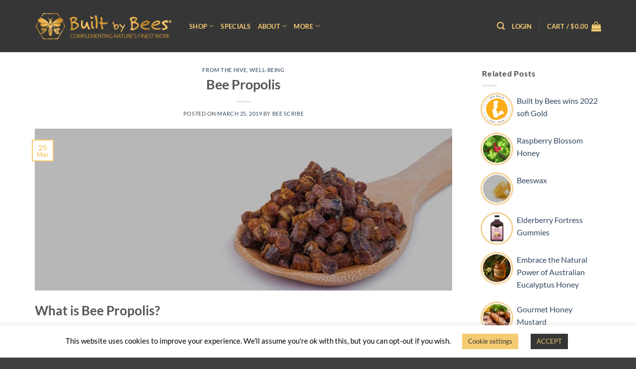

--- FILE ---
content_type: text/html; charset=UTF-8
request_url: https://builtbybees.com/blog/bee-propolis-natures-resilient-protector-healing-benefits/
body_size: 34862
content:
<!DOCTYPE html>
<html lang="en-US" class="loading-site no-js">
<head>
	<meta charset="UTF-8" />
	<link rel="profile" href="https://gmpg.org/xfn/11" />
	<link rel="pingback" href="https://builtbybees.com/xmlrpc.php" />

	<script>(function(html){html.className = html.className.replace(/\bno-js\b/,'js')})(document.documentElement);</script>
<meta name='robots' content='index, follow, max-image-preview:large, max-snippet:-1, max-video-preview:-1' />
	<style>img:is([sizes="auto" i], [sizes^="auto," i]) { contain-intrinsic-size: 3000px 1500px }</style>
	
<!-- Google Tag Manager for WordPress by gtm4wp.com -->
<script data-cfasync="false" data-pagespeed-no-defer>
	var gtm4wp_datalayer_name = "dataLayer";
	var dataLayer = dataLayer || [];
	const gtm4wp_use_sku_instead = false;
	const gtm4wp_currency = 'USD';
	const gtm4wp_product_per_impression = false;
	const gtm4wp_clear_ecommerce = false;
	const gtm4wp_datalayer_max_timeout = 2000;
</script>
<!-- End Google Tag Manager for WordPress by gtm4wp.com --><meta name="viewport" content="width=device-width, initial-scale=1" />
	<!-- This site is optimized with the Yoast SEO Premium plugin v23.0 (Yoast SEO v26.8) - https://yoast.com/product/yoast-seo-premium-wordpress/ -->
	<title>Bee Propolis: Nature&#039;s Resilient Protector &amp; Healing Benefits</title>
	<meta name="description" content="Discover the wonders of bee propolis - nature&#039;s resilient protector. Learn about its healing properties and how it can benefit your health." />
	<link rel="canonical" href="https://builtbybees.com/blog/bee-propolis-natures-resilient-protector-healing-benefits/" />
	<meta property="og:locale" content="en_US" />
	<meta property="og:type" content="article" />
	<meta property="og:title" content="Bee Propolis" />
	<meta property="og:description" content="Discover the wonders of bee propolis - nature&#039;s resilient protector. Learn about its healing properties and how it can benefit your health." />
	<meta property="og:url" content="https://builtbybees.com/blog/bee-propolis-natures-resilient-protector-healing-benefits/" />
	<meta property="og:site_name" content="Built By Bees" />
	<meta property="article:publisher" content="http://www.facebook.com/builtbybees" />
	<meta property="article:published_time" content="2019-03-25T13:49:21+00:00" />
	<meta property="article:modified_time" content="2024-07-22T12:25:15+00:00" />
	<meta property="og:image" content="https://builtbybees.com/wp-content/uploads/2016/02/propolis-buit-by-bees.jpg" />
	<meta property="og:image:width" content="1542" />
	<meta property="og:image:height" content="600" />
	<meta property="og:image:type" content="image/jpeg" />
	<meta name="author" content="Bee Scribe" />
	<meta name="twitter:card" content="summary_large_image" />
	<meta name="twitter:creator" content="@builtbybees" />
	<meta name="twitter:site" content="@builtbybees" />
	<meta name="twitter:label1" content="Written by" />
	<meta name="twitter:data1" content="Bee Scribe" />
	<meta name="twitter:label2" content="Est. reading time" />
	<meta name="twitter:data2" content="3 minutes" />
	<script type="application/ld+json" class="yoast-schema-graph">{"@context":"https://schema.org","@graph":[{"@type":"Article","@id":"https://builtbybees.com/blog/bee-propolis-natures-resilient-protector-healing-benefits/#article","isPartOf":{"@id":"https://builtbybees.com/blog/bee-propolis-natures-resilient-protector-healing-benefits/"},"author":{"name":"Bee Scribe","@id":"https://builtbybees.com/#/schema/person/f321147bcdc2f4bcb02418add5eaf955"},"headline":"Bee Propolis","datePublished":"2019-03-25T13:49:21+00:00","dateModified":"2024-07-22T12:25:15+00:00","mainEntityOfPage":{"@id":"https://builtbybees.com/blog/bee-propolis-natures-resilient-protector-healing-benefits/"},"wordCount":463,"publisher":{"@id":"https://builtbybees.com/#organization"},"image":{"@id":"https://builtbybees.com/blog/bee-propolis-natures-resilient-protector-healing-benefits/#primaryimage"},"thumbnailUrl":"https://builtbybees.com/wp-content/uploads/2016/02/propolis-buit-by-bees.jpg","articleSection":["From the Hive","Well-being"],"inLanguage":"en-US"},{"@type":"WebPage","@id":"https://builtbybees.com/blog/bee-propolis-natures-resilient-protector-healing-benefits/","url":"https://builtbybees.com/blog/bee-propolis-natures-resilient-protector-healing-benefits/","name":"Bee Propolis: Nature's Resilient Protector & Healing Benefits","isPartOf":{"@id":"https://builtbybees.com/#website"},"primaryImageOfPage":{"@id":"https://builtbybees.com/blog/bee-propolis-natures-resilient-protector-healing-benefits/#primaryimage"},"image":{"@id":"https://builtbybees.com/blog/bee-propolis-natures-resilient-protector-healing-benefits/#primaryimage"},"thumbnailUrl":"https://builtbybees.com/wp-content/uploads/2016/02/propolis-buit-by-bees.jpg","datePublished":"2019-03-25T13:49:21+00:00","dateModified":"2024-07-22T12:25:15+00:00","description":"Discover the wonders of bee propolis - nature's resilient protector. Learn about its healing properties and how it can benefit your health.","breadcrumb":{"@id":"https://builtbybees.com/blog/bee-propolis-natures-resilient-protector-healing-benefits/#breadcrumb"},"inLanguage":"en-US","potentialAction":[{"@type":"ReadAction","target":["https://builtbybees.com/blog/bee-propolis-natures-resilient-protector-healing-benefits/"]}]},{"@type":"ImageObject","inLanguage":"en-US","@id":"https://builtbybees.com/blog/bee-propolis-natures-resilient-protector-healing-benefits/#primaryimage","url":"https://builtbybees.com/wp-content/uploads/2016/02/propolis-buit-by-bees.jpg","contentUrl":"https://builtbybees.com/wp-content/uploads/2016/02/propolis-buit-by-bees.jpg","width":1542,"height":600,"caption":"Bee Propolis"},{"@type":"BreadcrumbList","@id":"https://builtbybees.com/blog/bee-propolis-natures-resilient-protector-healing-benefits/#breadcrumb","itemListElement":[{"@type":"ListItem","position":1,"name":"Home","item":"https://builtbybees.com/"},{"@type":"ListItem","position":2,"name":"Blog","item":"https://builtbybees.com/built-by-bees-visit-our-blog-page-2/"},{"@type":"ListItem","position":3,"name":"Bee Propolis"}]},{"@type":"WebSite","@id":"https://builtbybees.com/#website","url":"https://builtbybees.com/","name":"Built By Bees","description":"Complementing Nature’s Finest Work","publisher":{"@id":"https://builtbybees.com/#organization"},"potentialAction":[{"@type":"SearchAction","target":{"@type":"EntryPoint","urlTemplate":"https://builtbybees.com/?s={search_term_string}"},"query-input":{"@type":"PropertyValueSpecification","valueRequired":true,"valueName":"search_term_string"}}],"inLanguage":"en-US"},{"@type":"Organization","@id":"https://builtbybees.com/#organization","name":"Built By Bees","url":"https://builtbybees.com/","logo":{"@type":"ImageObject","inLanguage":"en-US","@id":"https://builtbybees.com/#/schema/logo/image/","url":"https://builtbybees.com/wp-content/uploads/2019/02/Built-By-Bees-LOGO-black-new8.jpg","contentUrl":"https://builtbybees.com/wp-content/uploads/2019/02/Built-By-Bees-LOGO-black-new8.jpg","width":1362,"height":308,"caption":"Built By Bees"},"image":{"@id":"https://builtbybees.com/#/schema/logo/image/"},"sameAs":["http://www.facebook.com/builtbybees","https://x.com/builtbybees","http://www.instagram.com/builtbybees","http://www.pinterest.com/builtbybees"]},{"@type":"Person","@id":"https://builtbybees.com/#/schema/person/f321147bcdc2f4bcb02418add5eaf955","name":"Bee Scribe","url":"https://builtbybees.com/blog/author/bee-scribe/"}]}</script>
	<!-- / Yoast SEO Premium plugin. -->


<link rel='prefetch' href='https://builtbybees.com/wp-content/themes/flatsome/assets/js/flatsome.js?ver=22889b626eb7ec03b5a4' />
<link rel='prefetch' href='https://builtbybees.com/wp-content/themes/flatsome/assets/js/chunk.slider.js?ver=3.20.1' />
<link rel='prefetch' href='https://builtbybees.com/wp-content/themes/flatsome/assets/js/chunk.popups.js?ver=3.20.1' />
<link rel='prefetch' href='https://builtbybees.com/wp-content/themes/flatsome/assets/js/chunk.tooltips.js?ver=3.20.1' />
<link rel='prefetch' href='https://builtbybees.com/wp-content/themes/flatsome/assets/js/woocommerce.js?ver=1c9be63d628ff7c3ff4c' />
<link rel="alternate" type="application/rss+xml" title="Built By Bees &raquo; Feed" href="https://builtbybees.com/feed/" />
<link rel="alternate" type="application/rss+xml" title="Built By Bees &raquo; Comments Feed" href="https://builtbybees.com/comments/feed/" />

<!-- Google Tag Manager for WordPress by gtm4wp.com -->
<!-- GTM Container placement set to off -->
<script data-cfasync="false" data-pagespeed-no-defer>
	var dataLayer_content = {"pagePostType":"post","pagePostType2":"single-post","pageCategory":["from-the-hive","well-being"],"pagePostAuthor":"Bee Scribe","postID":476,"customerTotalOrders":0,"customerTotalOrderValue":0,"customerFirstName":"","customerLastName":"","customerBillingFirstName":"","customerBillingLastName":"","customerBillingCompany":"","customerBillingAddress1":"","customerBillingAddress2":"","customerBillingCity":"","customerBillingState":"","customerBillingPostcode":"","customerBillingCountry":"","customerBillingEmail":"","customerBillingEmailHash":"","customerBillingPhone":"","customerShippingFirstName":"","customerShippingLastName":"","customerShippingCompany":"","customerShippingAddress1":"","customerShippingAddress2":"","customerShippingCity":"","customerShippingState":"","customerShippingPostcode":"","customerShippingCountry":"","cartContent":{"totals":{"applied_coupons":[],"discount_total":0,"subtotal":0,"total":0},"items":[]}};
	dataLayer.push( dataLayer_content );
</script>
<script data-cfasync="false" data-pagespeed-no-defer>
	console.warn && console.warn("[GTM4WP] Google Tag Manager container code placement set to OFF !!!");
	console.warn && console.warn("[GTM4WP] Data layer codes are active but GTM container must be loaded using custom coding !!!");
</script>
<!-- End Google Tag Manager for WordPress by gtm4wp.com --><link rel="alternate" type="application/rss+xml" title="Built By Bees &raquo; Bee Propolis Comments Feed" href="https://builtbybees.com/blog/bee-propolis-natures-resilient-protector-healing-benefits/feed/" />
<link rel='stylesheet' id='xoo-aff-style-css' href='https://builtbybees.com/wp-content/plugins/waitlist-woocommerce/xoo-form-fields-fw/assets/css/xoo-aff-style.css?ver=2.0.6' type='text/css' media='all' />
<style id='xoo-aff-style-inline-css' type='text/css'>

.xoo-aff-input-group .xoo-aff-input-icon{
	background-color:  #eee;
	color:  #555;
	max-width: 40px;
	min-width: 40px;
	border-color:  #ccc;
	border-width: 1px;
	font-size: 14px;
}
.xoo-aff-group{
	margin-bottom: 30px;
}

.xoo-aff-group input[type="text"], .xoo-aff-group input[type="password"], .xoo-aff-group input[type="email"], .xoo-aff-group input[type="number"], .xoo-aff-group select, .xoo-aff-group select + .select2, .xoo-aff-group input[type="tel"], .xoo-aff-group input[type="file"]{
	background-color: #fff;
	color: #777;
	border-width: 1px;
	border-color: #cccccc;
	height: 50px;
}


.xoo-aff-group input[type="file"]{
	line-height: calc(50px - 13px);
}



.xoo-aff-group input[type="text"]::placeholder, .xoo-aff-group input[type="password"]::placeholder, .xoo-aff-group input[type="email"]::placeholder, .xoo-aff-group input[type="number"]::placeholder, .xoo-aff-group select::placeholder, .xoo-aff-group input[type="tel"]::placeholder, .xoo-aff-group .select2-selection__rendered, .xoo-aff-group .select2-container--default .select2-selection--single .select2-selection__rendered, .xoo-aff-group input[type="file"]::placeholder, .xoo-aff-group input::file-selector-button{
	color: #777;
}

.xoo-aff-group input[type="text"]:focus, .xoo-aff-group input[type="password"]:focus, .xoo-aff-group input[type="email"]:focus, .xoo-aff-group input[type="number"]:focus, .xoo-aff-group select:focus, .xoo-aff-group select + .select2:focus, .xoo-aff-group input[type="tel"]:focus, .xoo-aff-group input[type="file"]:focus{
	background-color: #ededed;
	color: #000;
}

[placeholder]:focus::-webkit-input-placeholder{
	color: #000!important;
}


.xoo-aff-input-icon + input[type="text"], .xoo-aff-input-icon + input[type="password"], .xoo-aff-input-icon + input[type="email"], .xoo-aff-input-icon + input[type="number"], .xoo-aff-input-icon + select, .xoo-aff-input-icon + select + .select2,  .xoo-aff-input-icon + input[type="tel"], .xoo-aff-input-icon + input[type="file"]{
	border-bottom-left-radius: 0;
	border-top-left-radius: 0;
}


</style>
<link rel='stylesheet' id='xoo-aff-font-awesome5-css' href='https://builtbybees.com/wp-content/plugins/waitlist-woocommerce/xoo-form-fields-fw/lib/fontawesome5/css/all.min.css?ver=6.8.3' type='text/css' media='all' />
<link rel='stylesheet' id='contact-form-7-css' href='https://builtbybees.com/wp-content/plugins/contact-form-7/includes/css/styles.css?ver=6.1.1' type='text/css' media='all' />
<link rel='stylesheet' id='cookie-law-info-css' href='https://builtbybees.com/wp-content/plugins/cookie-law-info/legacy/public/css/cookie-law-info-public.css?ver=3.3.4' type='text/css' media='all' />
<link rel='stylesheet' id='cookie-law-info-gdpr-css' href='https://builtbybees.com/wp-content/plugins/cookie-law-info/legacy/public/css/cookie-law-info-gdpr.css?ver=3.3.4' type='text/css' media='all' />
<link rel='stylesheet' id='printomatic-css-css' href='https://builtbybees.com/wp-content/plugins/print-o-matic/css/style.css?ver=2.0' type='text/css' media='all' />
<link rel='stylesheet' id='fbshare-stylesheet-css' href='https://builtbybees.com/wp-content/plugins/woocommerce-facebook-share-like-button/css/fbshare.css?ver=6.8.3' type='text/css' media='all' />
<link rel='stylesheet' id='woof-css' href='https://builtbybees.com/wp-content/plugins/woocommerce-products-filter/css/front.css?ver=1.3.7.1' type='text/css' media='all' />
<style id='woof-inline-css' type='text/css'>

.woof_products_top_panel li span, .woof_products_top_panel2 li span{background: url(https://builtbybees.com/wp-content/plugins/woocommerce-products-filter/img/delete.png);background-size: 14px 14px;background-repeat: no-repeat;background-position: right;}
.woof_edit_view{
                    display: none;
                }
.woof_price_search_container .price_slider_amount button.button{
                        display: none;
                    }

                    /***** END: hiding submit button of the price slider ******/

</style>
<link rel='stylesheet' id='chosen-drop-down-css' href='https://builtbybees.com/wp-content/plugins/woocommerce-products-filter/js/chosen/chosen.min.css?ver=1.3.7.1' type='text/css' media='all' />
<link rel='stylesheet' id='plainoverlay-css' href='https://builtbybees.com/wp-content/plugins/woocommerce-products-filter/css/plainoverlay.css?ver=1.3.7.1' type='text/css' media='all' />
<link rel='stylesheet' id='woof_by_author_html_items-css' href='https://builtbybees.com/wp-content/plugins/woocommerce-products-filter/ext/by_author/css/by_author.css?ver=1.3.7.1' type='text/css' media='all' />
<link rel='stylesheet' id='woof_by_instock_html_items-css' href='https://builtbybees.com/wp-content/plugins/woocommerce-products-filter/ext/by_instock/css/by_instock.css?ver=1.3.7.1' type='text/css' media='all' />
<link rel='stylesheet' id='woof_by_onsales_html_items-css' href='https://builtbybees.com/wp-content/plugins/woocommerce-products-filter/ext/by_onsales/css/by_onsales.css?ver=1.3.7.1' type='text/css' media='all' />
<link rel='stylesheet' id='woof_by_text_html_items-css' href='https://builtbybees.com/wp-content/plugins/woocommerce-products-filter/ext/by_text/assets/css/front.css?ver=1.3.7.1' type='text/css' media='all' />
<link rel='stylesheet' id='woof_label_html_items-css' href='https://builtbybees.com/wp-content/plugins/woocommerce-products-filter/ext/label/css/html_types/label.css?ver=1.3.7.1' type='text/css' media='all' />
<link rel='stylesheet' id='woof_select_radio_check_html_items-css' href='https://builtbybees.com/wp-content/plugins/woocommerce-products-filter/ext/select_radio_check/css/html_types/select_radio_check.css?ver=1.3.7.1' type='text/css' media='all' />
<link rel='stylesheet' id='woof_sd_html_items_checkbox-css' href='https://builtbybees.com/wp-content/plugins/woocommerce-products-filter/ext/smart_designer/css/elements/checkbox.css?ver=1.3.7.1' type='text/css' media='all' />
<link rel='stylesheet' id='woof_sd_html_items_radio-css' href='https://builtbybees.com/wp-content/plugins/woocommerce-products-filter/ext/smart_designer/css/elements/radio.css?ver=1.3.7.1' type='text/css' media='all' />
<link rel='stylesheet' id='woof_sd_html_items_switcher-css' href='https://builtbybees.com/wp-content/plugins/woocommerce-products-filter/ext/smart_designer/css/elements/switcher.css?ver=1.3.7.1' type='text/css' media='all' />
<link rel='stylesheet' id='woof_sd_html_items_color-css' href='https://builtbybees.com/wp-content/plugins/woocommerce-products-filter/ext/smart_designer/css/elements/color.css?ver=1.3.7.1' type='text/css' media='all' />
<link rel='stylesheet' id='woof_sd_html_items_tooltip-css' href='https://builtbybees.com/wp-content/plugins/woocommerce-products-filter/ext/smart_designer/css/tooltip.css?ver=1.3.7.1' type='text/css' media='all' />
<link rel='stylesheet' id='woof_sd_html_items_front-css' href='https://builtbybees.com/wp-content/plugins/woocommerce-products-filter/ext/smart_designer/css/front.css?ver=1.3.7.1' type='text/css' media='all' />
<link rel='stylesheet' id='woof-switcher23-css' href='https://builtbybees.com/wp-content/plugins/woocommerce-products-filter/css/switcher.css?ver=1.3.7.1' type='text/css' media='all' />
<style id='woocommerce-inline-inline-css' type='text/css'>
.woocommerce form .form-row .required { visibility: visible; }
</style>
<link rel='stylesheet' id='xoo-wl-style-css' href='https://builtbybees.com/wp-content/plugins/waitlist-woocommerce/assets/css/xoo-wl-style.css?ver=2.8.4' type='text/css' media='all' />
<style id='xoo-wl-style-inline-css' type='text/css'>

			button.xoo-wl-action-btn{
				background-color: #333;
				color: #fff;
				padding: 10px;
			}
			button.xoo-wl-submit-btn{
				max-width: 300px;
			}
			button.xoo-wl-open-form-btn{
				max-width: 300px;
			}
			.xoo-wl-inmodal{
				max-width: 800px;
				max-height: 600px;
			}
		
			.xoo-wl-sidebar{
				background-image: url(https://builtbybees.com/wp-content/plugins/waitlist-woocommerce/assets/images/popup-sidebar.jpg);
				min-width: 40%;
			}
				.xoo-wl-modal:before {
				    content: '';
				    display: inline-block;
				    height: 100%;
				    vertical-align: middle;
				    margin-right: -0.25em;
				}
			
</style>
<link rel='stylesheet' id='xoo-wl-fonts-css' href='https://builtbybees.com/wp-content/plugins/waitlist-woocommerce/assets/css/xoo-wl-fonts.css?ver=2.8.4' type='text/css' media='all' />
<link rel='stylesheet' id='brands-styles-css' href='https://builtbybees.com/wp-content/plugins/woocommerce/assets/css/brands.css?ver=10.1.2' type='text/css' media='all' />
<link rel='stylesheet' id='recent-slider-css' href='https://builtbybees.com/wp-content/plugins/wp-related-post-with-pagination/assets/style.css?ver=1.0' type='text/css' media='' />
<link rel='stylesheet' id='newsletter-css' href='https://builtbybees.com/wp-content/plugins/newsletter/style.css?ver=8.9.4' type='text/css' media='all' />
<link rel='stylesheet' id='wp-pagenavi-css' href='https://builtbybees.com/wp-content/plugins/wp-pagenavi/pagenavi-css.css?ver=2.70' type='text/css' media='all' />
<link rel='stylesheet' id='tablepress-default-css' href='https://builtbybees.com/wp-content/plugins/tablepress/css/build/default.css?ver=3.2.1' type='text/css' media='all' />
<link rel='stylesheet' id='select2-css' href='https://builtbybees.com/wp-content/plugins/woocommerce/assets/css/select2.css?ver=10.1.2' type='text/css' media='all' />
<link rel='stylesheet' id='yith-ywar-swiper-css' href='https://builtbybees.com/wp-content/plugins/yith-woocommerce-advanced-reviews-premium/assets/css/swiper/swiper.css?ver=2.12.0' type='text/css' media='all' />
<link rel='stylesheet' id='yith-ywar-simplebar-css' href='https://builtbybees.com/wp-content/plugins/yith-woocommerce-advanced-reviews-premium/assets/css/simplebar/simplebar.css?ver=2.12.0' type='text/css' media='all' />
<link rel='stylesheet' id='yith-ywar-frontend-css' href='https://builtbybees.com/wp-content/plugins/yith-woocommerce-advanced-reviews-premium/assets/css/frontend.css?ver=2.12.0' type='text/css' media='all' />
<style id='yith-ywar-frontend-inline-css' type='text/css'>
:root{
--ywar-general-color: #0eb7a8;
--ywar-general-hover-icons: #ffffff;
--ywar-stats-background: #f5f5f5;
--ywar-graph-default: #d8d8d8;
--ywar-graph-accent: #12a6b1;
--ywar-graph-percentage: #000000;
--ywar-stars-default: #cdcdcd;
--ywar-stars-accent: #dc9202;
--ywar-avatar-background: #eaeaea;
--ywar-avatar-initials: #acacac;
--ywar-review-border: #dcdcdc;
--ywar-review-shadow: rgba(14, 183, 168, 0.33);
--ywar-review-featured-background-color: #c99a15;
--ywar-review-featured-text-color: #ffffff;
--ywar-review-featured-border-color: #f7c431;
--ywar-review-featured-border-shadow: rgba(247, 196, 49, 0.33);
--ywar-review-staff-background-color: #12a6b1;
--ywar-review-staff-text-color: #ffffff;
--ywar-review-load-more-button-text: #ffffff;
--ywar-review-load-more-button-background: #0eb7a8;
--ywar-review-load-more-button-text-hover: #0eb7a8;
--ywar-review-load-more-button-background-hover: #dcdcdc;
--ywar-like-background: #f5f5f5;
--ywar-like-background-rated: #e3eff0;
--ywar-like-icon: #000000;
--ywar-like-icon-rated: #12a6b1;
--ywar-submit-button-text: #ffffff;
--ywar-submit-button-background: #0eb7a8;
--ywar-submit-button-text-hover: #0eb7a8;
--ywar-submit-button-background-hover: #dcdcdc;
}
</style>
<link rel='stylesheet' id='flatsome-main-css' href='https://builtbybees.com/wp-content/themes/flatsome/assets/css/flatsome.css?ver=3.20.1' type='text/css' media='all' />
<style id='flatsome-main-inline-css' type='text/css'>
@font-face {
				font-family: "fl-icons";
				font-display: block;
				src: url(https://builtbybees.com/wp-content/themes/flatsome/assets/css/icons/fl-icons.eot?v=3.20.1);
				src:
					url(https://builtbybees.com/wp-content/themes/flatsome/assets/css/icons/fl-icons.eot#iefix?v=3.20.1) format("embedded-opentype"),
					url(https://builtbybees.com/wp-content/themes/flatsome/assets/css/icons/fl-icons.woff2?v=3.20.1) format("woff2"),
					url(https://builtbybees.com/wp-content/themes/flatsome/assets/css/icons/fl-icons.ttf?v=3.20.1) format("truetype"),
					url(https://builtbybees.com/wp-content/themes/flatsome/assets/css/icons/fl-icons.woff?v=3.20.1) format("woff"),
					url(https://builtbybees.com/wp-content/themes/flatsome/assets/css/icons/fl-icons.svg?v=3.20.1#fl-icons) format("svg");
			}
</style>
<link rel='stylesheet' id='flatsome-shop-css' href='https://builtbybees.com/wp-content/themes/flatsome/assets/css/flatsome-shop.css?ver=3.20.1' type='text/css' media='all' />
<link rel='stylesheet' id='flatsome-style-css' href='https://builtbybees.com/wp-content/themes/assets/style.css?ver=3.0' type='text/css' media='all' />
<!--n2css--><!--n2js--><script type="text/javascript" src="https://builtbybees.com/wp-includes/js/jquery/jquery.min.js?ver=3.7.1" id="jquery-core-js"></script>
<script type="text/javascript" id="xoo-aff-js-js-extra">
/* <![CDATA[ */
var xoo_aff_localize = {"adminurl":"https:\/\/builtbybees.com\/wp-admin\/admin-ajax.php","password_strength":{"min_password_strength":3,"i18n_password_error":"Please enter a stronger password.","i18n_password_hint":"Hint: The password should be at least twelve characters long. To make it stronger, use upper and lower case letters, numbers, and symbols like ! &quot; ? $ % ^ &amp; )."}};
/* ]]> */
</script>
<script type="text/javascript" src="https://builtbybees.com/wp-content/plugins/waitlist-woocommerce/xoo-form-fields-fw/assets/js/xoo-aff-js.js?ver=2.0.6" id="xoo-aff-js-js" defer="defer" data-wp-strategy="defer"></script>
<script type="text/javascript" id="woof-husky-js-extra">
/* <![CDATA[ */
var woof_husky_txt = {"ajax_url":"https:\/\/builtbybees.com\/wp-admin\/admin-ajax.php","plugin_uri":"https:\/\/builtbybees.com\/wp-content\/plugins\/woocommerce-products-filter\/ext\/by_text\/","loader":"https:\/\/builtbybees.com\/wp-content\/plugins\/woocommerce-products-filter\/ext\/by_text\/assets\/img\/ajax-loader.gif","not_found":"Nothing found!","prev":"Prev","next":"Next","site_link":"https:\/\/builtbybees.com","default_data":{"placeholder":"","behavior":"title","search_by_full_word":0,"autocomplete":1,"how_to_open_links":0,"taxonomy_compatibility":0,"sku_compatibility":0,"custom_fields":"","search_desc_variant":0,"view_text_length":10,"min_symbols":3,"max_posts":10,"image":"","notes_for_customer":"","template":"default","max_open_height":300,"page":0}};
/* ]]> */
</script>
<script type="text/javascript" src="https://builtbybees.com/wp-content/plugins/woocommerce-products-filter/ext/by_text/assets/js/husky.js?ver=1.3.7.1" id="woof-husky-js"></script>
<script type="text/javascript" id="cookie-law-info-js-extra">
/* <![CDATA[ */
var Cli_Data = {"nn_cookie_ids":[],"cookielist":[],"non_necessary_cookies":[],"ccpaEnabled":"","ccpaRegionBased":"","ccpaBarEnabled":"","strictlyEnabled":["necessary","obligatoire"],"ccpaType":"gdpr","js_blocking":"","custom_integration":"","triggerDomRefresh":"","secure_cookies":""};
var cli_cookiebar_settings = {"animate_speed_hide":"500","animate_speed_show":"500","background":"#FFF","border":"#b1a6a6c2","border_on":"","button_1_button_colour":"#363636","button_1_button_hover":"#2b2b2b","button_1_link_colour":"#f5cb72","button_1_as_button":"1","button_1_new_win":"","button_2_button_colour":"#333","button_2_button_hover":"#292929","button_2_link_colour":"#444","button_2_as_button":"","button_2_hidebar":"","button_3_button_colour":"#000","button_3_button_hover":"#000000","button_3_link_colour":"#fff","button_3_as_button":"1","button_3_new_win":"","button_4_button_colour":"#f5cb72","button_4_button_hover":"#c4a25b","button_4_link_colour":"#363636","button_4_as_button":"1","button_7_button_colour":"#61a229","button_7_button_hover":"#4e8221","button_7_link_colour":"#fff","button_7_as_button":"1","button_7_new_win":"","font_family":"inherit","header_fix":"","notify_animate_hide":"","notify_animate_show":"","notify_div_id":"#cookie-law-info-bar","notify_position_horizontal":"right","notify_position_vertical":"bottom","scroll_close":"","scroll_close_reload":"","accept_close_reload":"","reject_close_reload":"","showagain_tab":"","showagain_background":"#fff","showagain_border":"#000","showagain_div_id":"#cookie-law-info-again","showagain_x_position":"0px","text":"#000","show_once_yn":"","show_once":"1000","logging_on":"","as_popup":"","popup_overlay":"1","bar_heading_text":"","cookie_bar_as":"banner","popup_showagain_position":"bottom-right","widget_position":"left"};
var log_object = {"ajax_url":"https:\/\/builtbybees.com\/wp-admin\/admin-ajax.php"};
/* ]]> */
</script>
<script type="text/javascript" src="https://builtbybees.com/wp-content/plugins/cookie-law-info/legacy/public/js/cookie-law-info-public.js?ver=3.3.4" id="cookie-law-info-js"></script>
<script type="text/javascript" src="https://builtbybees.com/wp-content/plugins/woocommerce/assets/js/jquery-blockui/jquery.blockUI.min.js?ver=2.7.0-wc.10.1.2" id="jquery-blockui-js" data-wp-strategy="defer"></script>
<script type="text/javascript" id="wc-add-to-cart-js-extra">
/* <![CDATA[ */
var wc_add_to_cart_params = {"ajax_url":"\/wp-admin\/admin-ajax.php","wc_ajax_url":"\/?wc-ajax=%%endpoint%%","i18n_view_cart":"View cart","cart_url":"https:\/\/builtbybees.com\/cart\/","is_cart":"","cart_redirect_after_add":"no"};
/* ]]> */
</script>
<script type="text/javascript" src="https://builtbybees.com/wp-content/plugins/woocommerce/assets/js/frontend/add-to-cart.min.js?ver=10.1.2" id="wc-add-to-cart-js" defer="defer" data-wp-strategy="defer"></script>
<script type="text/javascript" src="https://builtbybees.com/wp-content/plugins/woocommerce/assets/js/js-cookie/js.cookie.min.js?ver=2.1.4-wc.10.1.2" id="js-cookie-js" data-wp-strategy="defer"></script>
<script type="text/javascript" id="gens-raf-js-extra">
/* <![CDATA[ */
var gens_raf = {"timee":""};
/* ]]> */
</script>
<script type="text/javascript" src="https://builtbybees.com/wp-content/plugins/refer-a-friend-for-woocommerce-by-wpgens/public/js/gens-raf-public.js?ver=1.3.4" id="gens-raf-js"></script>
<script type="text/javascript" id="WCPAY_ASSETS-js-extra">
/* <![CDATA[ */
var wcpayAssets = {"url":"https:\/\/builtbybees.com\/wp-content\/plugins\/woocommerce-payments\/dist\/"};
/* ]]> */
</script>
<script type="text/javascript" src="https://builtbybees.com/wp-content/themes/assets/custom.js?ver=6.8.3" id="bbb-custom-script-js"></script>
<link rel="https://api.w.org/" href="https://builtbybees.com/wp-json/" /><link rel="alternate" title="JSON" type="application/json" href="https://builtbybees.com/wp-json/wp/v2/posts/476" /><link rel="EditURI" type="application/rsd+xml" title="RSD" href="https://builtbybees.com/xmlrpc.php?rsd" />
<link rel='shortlink' href='https://builtbybees.com/?p=476' />
<link rel="alternate" title="oEmbed (JSON)" type="application/json+oembed" href="https://builtbybees.com/wp-json/oembed/1.0/embed?url=https%3A%2F%2Fbuiltbybees.com%2Fblog%2Fbee-propolis-natures-resilient-protector-healing-benefits%2F" />
<link rel="alternate" title="oEmbed (XML)" type="text/xml+oembed" href="https://builtbybees.com/wp-json/oembed/1.0/embed?url=https%3A%2F%2Fbuiltbybees.com%2Fblog%2Fbee-propolis-natures-resilient-protector-healing-benefits%2F&#038;format=xml" />
<!-- Google Tag Manager -->
<script>(function(w,d,s,l,i){w[l]=w[l]||[];w[l].push({'gtm.start':
new Date().getTime(),event:'gtm.js'});var f=d.getElementsByTagName(s)[0],
j=d.createElement(s),dl=l!='dataLayer'?'&l='+l:'';j.async=true;j.src=
'https://www.googletagmanager.com/gtm.js?id='+i+dl;f.parentNode.insertBefore(j,f);
})(window,document,'script','dataLayer','GTM-K99824J');</script>
<!-- End Google Tag Manager -->	<noscript><style>.woocommerce-product-gallery{ opacity: 1 !important; }</style></noscript>
	<link rel="icon" href="https://builtbybees.com/wp-content/uploads/2016/01/favicon-built-by-bees-32x32px.png" sizes="32x32" />
<link rel="icon" href="https://builtbybees.com/wp-content/uploads/2016/01/favicon-built-by-bees-32x32px.png" sizes="192x192" />
<link rel="apple-touch-icon" href="https://builtbybees.com/wp-content/uploads/2016/01/favicon-built-by-bees-32x32px.png" />
<meta name="msapplication-TileImage" content="https://builtbybees.com/wp-content/uploads/2016/01/favicon-built-by-bees-32x32px.png" />
<style id="custom-css" type="text/css">:root {--primary-color: #f5cb72;--fs-color-primary: #f5cb72;--fs-color-secondary: #C05530;--fs-color-success: #627D47;--fs-color-alert: #b20000;--fs-color-base: #4a4a4a;--fs-experimental-link-color: #334862;--fs-experimental-link-color-hover: #111;}.tooltipster-base {--tooltip-color: #fff;--tooltip-bg-color: #000;}.off-canvas-right .mfp-content, .off-canvas-left .mfp-content {--drawer-width: 300px;}.off-canvas .mfp-content.off-canvas-cart {--drawer-width: 360px;}.container-width, .full-width .ubermenu-nav, .container, .row{max-width: 1170px}.row.row-collapse{max-width: 1140px}.row.row-small{max-width: 1162.5px}.row.row-large{max-width: 1200px}.header-main{height: 105px}#logo img{max-height: 105px}#logo{width:281px;}.stuck #logo img{padding:15px 0;}.header-bottom{min-height: 55px}.header-top{min-height: 30px}.transparent .header-main{height: 265px}.transparent #logo img{max-height: 265px}.has-transparent + .page-title:first-of-type,.has-transparent + #main > .page-title,.has-transparent + #main > div > .page-title,.has-transparent + #main .page-header-wrapper:first-of-type .page-title{padding-top: 265px;}.header.show-on-scroll,.stuck .header-main{height:70px!important}.stuck #logo img{max-height: 70px!important}.header-bg-color {background-color: #363636}.header-bottom {background-color: #f1f1f1}.stuck .header-main .nav > li > a{line-height: 50px }@media (max-width: 549px) {.header-main{height: 70px}#logo img{max-height: 70px}}.main-menu-overlay{background-color: #363636}.nav-dropdown{font-size:100%}.nav-dropdown-has-arrow li.has-dropdown:after{border-bottom-color: #363636;}.nav .nav-dropdown{background-color: #363636}@media screen and (max-width: 549px){body{font-size: 100%;}}body{font-family: Lato, sans-serif;}body {font-weight: 400;font-style: normal;}.nav > li > a {font-family: Lato, sans-serif;}.mobile-sidebar-levels-2 .nav > li > ul > li > a {font-family: Lato, sans-serif;}.nav > li > a,.mobile-sidebar-levels-2 .nav > li > ul > li > a {font-weight: 700;font-style: normal;}h1,h2,h3,h4,h5,h6,.heading-font, .off-canvas-center .nav-sidebar.nav-vertical > li > a{font-family: Lato, sans-serif;}h1,h2,h3,h4,h5,h6,.heading-font,.banner h1,.banner h2 {font-weight: 700;font-style: normal;}.alt-font{font-family: "Dancing Script", sans-serif;}.alt-font {font-weight: 400!important;font-style: normal!important;}.section-title span{text-transform: none;}h3.widget-title,span.widget-title{text-transform: none;}.header:not(.transparent) .header-nav-main.nav > li > a {color: #f6cc73;}@media screen and (min-width: 550px){.products .box-vertical .box-image{min-width: 300px!important;width: 300px!important;}}.footer-1{background-color: #ffffff}.footer-2{background-color: #363636}.absolute-footer, html{background-color: #404040}button[name='update_cart'] { display: none; }.nav-vertical-fly-out > li + li {border-top-width: 1px; border-top-style: solid;}/* Custom CSS */.recentPostWrapper ul li .latest_posts-wgt-thumb {display: block;float: left;max-width: 30%; width: 60px;height: 60px;border-radius: 50% !important;margin: 0 10px 10px 0;overflow: hidden;box-shadow: 0px 0px 3px 2px #ecb351;border: solid 2px #fff;}.recentPostWrapper ul li h4 {display: inline;font-size: 14px;max-width: 70%;}li.lp-post.latest_posts-wgt-post {display: block;width: 100%;float: left;margin: 0 0 10px 0;padding: 0 !important;}/*WIndow popup CSS*/.details input {width: 49%;display: inline;color: #444;}input#coupon_code {color: #444!important;width: 120px;text-align: center;}#flyoutBox { z-index: 999;width: 410px;background: #fff;padding: 5px;border-top: 3px #f5cb72 solid;position: fixed;bottom: 100px;color: #444;right: -100%;border-left: 2px #f5cb72 dotted; -webkit-animation: slide 0.5s forwards;-webkit-animation-delay: 2s;animation: slide 0.5s forwards;animation-delay: 2s;}@-webkit-keyframes slide {100% { right:0; }}@keyframes slide {100% { right:0; }}button#copyit {font-size: 11px;display: inline;height: 32px;margin: 0px;margin-left: 11px;margin-top: 4px;}p#couponResTxt {display: inline;}#flyoutBox input {padding: 7px;border: 1px solid #f5cb72;border-color: #f5cb72;text-shadow: none;color: #444;font-size: 14px;line-height: normal;box-sizing: border-box;height: auto;}.email p {margin-bottom: -20px;margin-top: -3px;font-size: 10px;padding: 0px;}#flyoutBox button {background-color: #f5cb72;border: none;}.email input[type="email"] {width: 203px;}.email input[type="submit"] {width: 109px;margin: 0px!important;background-color: #f5cb72!important;margin-bottom: 2px!important;color: #595959!important;}#flyoutBox div, h3, input, p {margin: 0px;margin-bottom: 2px;}a#closebtn {float: right;margin-right: 1%;}.p1, .p2 {display: table-cell;}#flyoutBox img {height: 100px;}.p1 {vertical-align: middle;}.header-nav.header-nav-main.nav.nav-left li.current-dropdown > .nav-dropdown {background-color: #363636;border-color: #363636;}a.button.primary, .wpcf7-submit.button.primary{color: #595959;}.secondary, .checkout-button, .button.checkout, .button.alt {background-color: #e1950a;;}.woocommerce-cart .button-continue-shopping.primary.is-outline:hover {color: #363636;}#bbb-updtae-cart-btn{ opacity:1; color: #e1950a; }#bbb-updtae-cart-btn:hover{color: #363636;}/* ========================== Coupon Form Styling Fix ========================== *//* Coupon input */.woocommerce-cart .coupon #coupon_code,.woocommerce-checkout .coupon #coupon_code {all: unset;border: 1px solid #ccc !important;padding: 10px 12px !important;font-size: 14px !important;background: #fff !important;color: #333 !important;width: 100% !important;max-width: 300px; /* reasonable width on desktop */border-radius: 4px;margin-right: 10px;box-sizing: border-box;}/* Coupon button */.woocommerce-cart .coupon button[name="apply_coupon"],.woocommerce-checkout .coupon button[name="apply_coupon"] {all: unset;background: #333 !important;color: #fff !important;border: 1px solid #333 !important;padding: 10px 18px !important;font-size: 14px !important;cursor: pointer;border-radius: 4px;width: auto !important;box-sizing: border-box;}/* Hover */.woocommerce-cart .coupon button[name="apply_coupon"]:hover,.woocommerce-checkout .coupon button[name="apply_coupon"]:hover {background: #555 !important;border-color: #555 !important;}/* ========================== Tablet (stack neatly) ========================== */@media (max-width: 991px) {.woocommerce-cart .coupon,.woocommerce-checkout .coupon {display: flex;flex-direction: column;gap: 10px;max-width: 400px;}.woocommerce-cart .coupon #coupon_code,.woocommerce-checkout .coupon #coupon_code,.woocommerce-cart .coupon button[name="apply_coupon"],.woocommerce-checkout .coupon button[name="apply_coupon"] {width: 100% !important;max-width: 100% !important;margin-right: 0 !important;}}/* ========================== Mobile (full width, safe padding) ========================== */@media (max-width: 767px) {.woocommerce-cart .coupon,.woocommerce-checkout .coupon {display: flex;flex-direction: column;gap: 10px;width: 100% !important;max-width: 100% !important;box-sizing: border-box;padding: 0 15px; /* safe spacing from screen edges */}.woocommerce-cart .coupon #coupon_code,.woocommerce-checkout .coupon #coupon_code,.woocommerce-cart .coupon button[name="apply_coupon"],.woocommerce-checkout .coupon button[name="apply_coupon"] {width: 100% !important;max-width: 100% !important;margin-right: 0 !important;box-sizing: border-box;}}/* Custom CSS Tablet */@media (max-width: 849px){.header-nav.header-nav-main.nav.nav-left li.current-dropdown > .nav-dropdown {background-color: #363636;border-color: #363636;}}.label-new.menu-item > a:after{content:"New";}.label-hot.menu-item > a:after{content:"Hot";}.label-sale.menu-item > a:after{content:"Sale";}.label-popular.menu-item > a:after{content:"Popular";}</style>		<style type="text/css" id="wp-custom-css">
			.partner_items .box {
    box-shadow: rgba(0, 0, 0, 0.24) 0px 3px 8px;
}
.partner_items .box-text-inner p {
    overflow: hidden;
    text-overflow: ellipsis;
    display: -webkit-box;
    -webkit-line-clamp: 2;
    -webkit-box-orient: vertical;
}
.about-innter a {
    font-weight: bold;
    color: #000000 !important;
    background: #f6cc73 !important;
    padding: 4px 10px;
}
.about-innter a:hover {
    text-decoration:underline;
}

@media screen and (min-device-width: 320px) and (max-device-width: 767px) {
video#video-20-1 {
    height: auto;
}
}


.stuck .header-main .nav > li > a {
    line-height: 10px;
}

.term-description h3 , h4 {
    margin-bottom: 5px !important;
}

.term-description div, h3{
	 margin-bottom: 5px !important;
}
.term-description input, p {
	margin-bottom : 15px !important;
}

@media (max-width: 767px) {
	#flyoutBox h3, input, p {
	margin-bottom : 10px !important;
}
	.term-description h3 , h4 {
    margin-bottom: 5px !important;
}
}		</style>
		<style id="kirki-inline-styles">/* latin-ext */
@font-face {
  font-family: 'Lato';
  font-style: normal;
  font-weight: 400;
  font-display: swap;
  src: url(https://builtbybees.com/wp-content/fonts/lato/S6uyw4BMUTPHjxAwXjeu.woff2) format('woff2');
  unicode-range: U+0100-02BA, U+02BD-02C5, U+02C7-02CC, U+02CE-02D7, U+02DD-02FF, U+0304, U+0308, U+0329, U+1D00-1DBF, U+1E00-1E9F, U+1EF2-1EFF, U+2020, U+20A0-20AB, U+20AD-20C0, U+2113, U+2C60-2C7F, U+A720-A7FF;
}
/* latin */
@font-face {
  font-family: 'Lato';
  font-style: normal;
  font-weight: 400;
  font-display: swap;
  src: url(https://builtbybees.com/wp-content/fonts/lato/S6uyw4BMUTPHjx4wXg.woff2) format('woff2');
  unicode-range: U+0000-00FF, U+0131, U+0152-0153, U+02BB-02BC, U+02C6, U+02DA, U+02DC, U+0304, U+0308, U+0329, U+2000-206F, U+20AC, U+2122, U+2191, U+2193, U+2212, U+2215, U+FEFF, U+FFFD;
}
/* latin-ext */
@font-face {
  font-family: 'Lato';
  font-style: normal;
  font-weight: 700;
  font-display: swap;
  src: url(https://builtbybees.com/wp-content/fonts/lato/S6u9w4BMUTPHh6UVSwaPGR_p.woff2) format('woff2');
  unicode-range: U+0100-02BA, U+02BD-02C5, U+02C7-02CC, U+02CE-02D7, U+02DD-02FF, U+0304, U+0308, U+0329, U+1D00-1DBF, U+1E00-1E9F, U+1EF2-1EFF, U+2020, U+20A0-20AB, U+20AD-20C0, U+2113, U+2C60-2C7F, U+A720-A7FF;
}
/* latin */
@font-face {
  font-family: 'Lato';
  font-style: normal;
  font-weight: 700;
  font-display: swap;
  src: url(https://builtbybees.com/wp-content/fonts/lato/S6u9w4BMUTPHh6UVSwiPGQ.woff2) format('woff2');
  unicode-range: U+0000-00FF, U+0131, U+0152-0153, U+02BB-02BC, U+02C6, U+02DA, U+02DC, U+0304, U+0308, U+0329, U+2000-206F, U+20AC, U+2122, U+2191, U+2193, U+2212, U+2215, U+FEFF, U+FFFD;
}/* vietnamese */
@font-face {
  font-family: 'Dancing Script';
  font-style: normal;
  font-weight: 400;
  font-display: swap;
  src: url(https://builtbybees.com/wp-content/fonts/dancing-script/If2cXTr6YS-zF4S-kcSWSVi_sxjsohD9F50Ruu7BMSo3Rep8ltA.woff2) format('woff2');
  unicode-range: U+0102-0103, U+0110-0111, U+0128-0129, U+0168-0169, U+01A0-01A1, U+01AF-01B0, U+0300-0301, U+0303-0304, U+0308-0309, U+0323, U+0329, U+1EA0-1EF9, U+20AB;
}
/* latin-ext */
@font-face {
  font-family: 'Dancing Script';
  font-style: normal;
  font-weight: 400;
  font-display: swap;
  src: url(https://builtbybees.com/wp-content/fonts/dancing-script/If2cXTr6YS-zF4S-kcSWSVi_sxjsohD9F50Ruu7BMSo3ROp8ltA.woff2) format('woff2');
  unicode-range: U+0100-02BA, U+02BD-02C5, U+02C7-02CC, U+02CE-02D7, U+02DD-02FF, U+0304, U+0308, U+0329, U+1D00-1DBF, U+1E00-1E9F, U+1EF2-1EFF, U+2020, U+20A0-20AB, U+20AD-20C0, U+2113, U+2C60-2C7F, U+A720-A7FF;
}
/* latin */
@font-face {
  font-family: 'Dancing Script';
  font-style: normal;
  font-weight: 400;
  font-display: swap;
  src: url(https://builtbybees.com/wp-content/fonts/dancing-script/If2cXTr6YS-zF4S-kcSWSVi_sxjsohD9F50Ruu7BMSo3Sup8.woff2) format('woff2');
  unicode-range: U+0000-00FF, U+0131, U+0152-0153, U+02BB-02BC, U+02C6, U+02DA, U+02DC, U+0304, U+0308, U+0329, U+2000-206F, U+20AC, U+2122, U+2191, U+2193, U+2212, U+2215, U+FEFF, U+FFFD;
}</style></head>

<body class="wp-singular post-template-default single single-post postid-476 single-format-standard wp-theme-flatsome wp-child-theme-assets theme-flatsome woocommerce-no-js lightbox nav-dropdown-has-arrow nav-dropdown-has-shadow nav-dropdown-has-border">

<!-- Google Tag Manager (noscript) -->
<noscript><iframe src="https://www.googletagmanager.com/ns.html?id=GTM-K99824J"
height="0" width="0" style="display:none;visibility:hidden"></iframe></noscript>
<!-- End Google Tag Manager (noscript) -->
<a class="skip-link screen-reader-text" href="#main">Skip to content</a>

<div id="wrapper">

	
	<header id="header" class="header has-sticky sticky-jump">
		<div class="header-wrapper">
			<div id="masthead" class="header-main nav-dark">
      <div class="header-inner flex-row container logo-left medium-logo-center" role="navigation">

          <!-- Logo -->
          <div id="logo" class="flex-col logo">
            
<!-- Header logo -->
<a href="https://builtbybees.com/" title="Built By Bees - Complementing Nature’s Finest Work" rel="home">
		<img width="360" height="73" src="https://builtbybees.com/wp-content/uploads/2019/01/logo-gradient-built-by-bees-new-tagline.png" class="header_logo header-logo" alt="Built By Bees"/><img  width="360" height="73" src="https://builtbybees.com/wp-content/uploads/2019/01/logo-gradient-built-by-bees-new-tagline.png" class="header-logo-dark" alt="Built By Bees"/></a>
          </div>

          <!-- Mobile Left Elements -->
          <div class="flex-col show-for-medium flex-left">
            <ul class="mobile-nav nav nav-left ">
              <li class="nav-icon has-icon">
			<a href="#" class="is-small" data-open="#main-menu" data-pos="left" data-bg="main-menu-overlay" data-color="dark" role="button" aria-label="Menu" aria-controls="main-menu" aria-expanded="false" aria-haspopup="dialog" data-flatsome-role-button>
			<i class="icon-menu" aria-hidden="true"></i>					</a>
	</li>
            </ul>
          </div>

          <!-- Left Elements -->
          <div class="flex-col hide-for-medium flex-left
            flex-grow">
            <ul class="header-nav header-nav-main nav nav-left  nav-uppercase" >
              <li id="menu-item-1625" class="menu-item menu-item-type-post_type menu-item-object-page menu-item-has-children menu-item-1625 menu-item-design-default has-dropdown"><a href="https://builtbybees.com/shop/" class="nav-top-link" aria-expanded="false" aria-haspopup="menu">Shop<i class="icon-angle-down" aria-hidden="true"></i></a>
<ul class="sub-menu nav-dropdown nav-dropdown-default">
	<li id="menu-item-1604" class="menu-item menu-item-type-taxonomy menu-item-object-product_cat menu-item-1604"><a href="https://builtbybees.com/product-category/raw-honey-beehive-honeycomb-pure-unfiltered-honey-for-sale/">Raw Honey</a></li>
	<li id="menu-item-10953" class="menu-item menu-item-type-taxonomy menu-item-object-product_cat menu-item-10953"><a href="https://builtbybees.com/product-category/well-being-honey-raw-honey-supplements-products-for-sleep/">Well-being</a></li>
	<li id="menu-item-1605" class="menu-item menu-item-type-taxonomy menu-item-object-product_cat menu-item-1605"><a href="https://builtbybees.com/product-category/whipped-honey-for-sale-spun-honey-with-fruits-and-spices/">Whipped Honey</a></li>
	<li id="menu-item-1603" class="menu-item menu-item-type-taxonomy menu-item-object-product_cat menu-item-1603"><a href="https://builtbybees.com/product-category/vanilla-infused-honey-for-coffee-buy-now/">Infused Honey</a></li>
	<li id="menu-item-1934" class="menu-item menu-item-type-taxonomy menu-item-object-product_cat menu-item-1934"><a href="https://builtbybees.com/product-category/explore-our-quality-food-products-built-by-bees/vinegar/">Honey Vinegars</a></li>
	<li id="menu-item-101670" class="menu-item menu-item-type-taxonomy menu-item-object-product_cat menu-item-101670"><a href="https://builtbybees.com/product-category/honey-shrubs/">Honey Shrubs</a></li>
	<li id="menu-item-1602" class="menu-item menu-item-type-taxonomy menu-item-object-product_cat menu-item-1602"><a href="https://builtbybees.com/product-category/pecan-honey-butter-nut-butters-for-sale-built-by-bees/">Honey Butter</a></li>
	<li id="menu-item-68991" class="menu-item menu-item-type-taxonomy menu-item-object-product_cat menu-item-68991"><a href="https://builtbybees.com/product-category/honeycomb/">Honeycomb</a></li>
	<li id="menu-item-50982" class="menu-item menu-item-type-taxonomy menu-item-object-product_cat menu-item-50982"><a href="https://builtbybees.com/product-category/honey-bundles-built-by-bees-page-2-of-2/">Honey Bundles</a></li>
</ul>
</li>
<li id="menu-item-12134" class="menu-item menu-item-type-taxonomy menu-item-object-product_cat menu-item-12134 menu-item-design-default"><a href="https://builtbybees.com/product-category/special/" class="nav-top-link">Specials</a></li>
<li id="menu-item-53742" class="menu-item menu-item-type-custom menu-item-object-custom menu-item-has-children menu-item-53742 menu-item-design-default has-dropdown"><a href="#" class="nav-top-link" aria-expanded="false" aria-haspopup="menu">About<i class="icon-angle-down" aria-hidden="true"></i></a>
<ul class="sub-menu nav-dropdown nav-dropdown-default">
	<li id="menu-item-1627" class="menu-item menu-item-type-post_type menu-item-object-page menu-item-1627"><a href="https://builtbybees.com/about/">About Us</a></li>
	<li id="menu-item-100806" class="menu-item menu-item-type-post_type menu-item-object-page menu-item-100806"><a href="https://builtbybees.com/donees/">Donees</a></li>
	<li id="menu-item-1628" class="menu-item menu-item-type-post_type menu-item-object-page menu-item-1628"><a href="https://builtbybees.com/contact-built-by-bees-reach-out-today/">Contact Us</a></li>
	<li id="menu-item-1626" class="menu-item menu-item-type-post_type menu-item-object-page current_page_parent menu-item-1626"><a href="https://builtbybees.com/built-by-bees-visit-our-blog-page-2/">Blog</a></li>
	<li id="menu-item-56859" class="menu-item menu-item-type-post_type menu-item-object-page menu-item-56859"><a href="https://builtbybees.com/built-by-bees-discount-shipping-rates/">Shipping</a></li>
</ul>
</li>
<li id="menu-item-53743" class="menu-item menu-item-type-custom menu-item-object-custom menu-item-has-children menu-item-53743 menu-item-design-default has-dropdown"><a href="#" class="nav-top-link" aria-expanded="false" aria-haspopup="menu">More<i class="icon-angle-down" aria-hidden="true"></i></a>
<ul class="sub-menu nav-dropdown nav-dropdown-default">
	<li id="menu-item-22688" class="menu-item menu-item-type-post_type menu-item-object-post menu-item-22688"><a href="https://builtbybees.com/blog/become-a-built-by-bees-ambassador-for-monthly-free-honey/">Ambassador Program</a></li>
	<li id="menu-item-12139" class="menu-item menu-item-type-custom menu-item-object-custom menu-item-12139"><a href="https://builtbybees.com/wholesale-application/">Wholesale</a></li>
	<li id="menu-item-55691" class="menu-item menu-item-type-post_type menu-item-object-page menu-item-55691"><a href="https://builtbybees.com/built-by-bees-explore-our-wholesale-prices-storewide/">Faire</a></li>
</ul>
</li>
            </ul>
          </div>

          <!-- Right Elements -->
          <div class="flex-col hide-for-medium flex-right">
            <ul class="header-nav header-nav-main nav nav-right  nav-uppercase">
              <li class="header-search header-search-lightbox has-icon">
			<a href="#search-lightbox" class="is-small" aria-label="Search" data-open="#search-lightbox" data-focus="input.search-field" role="button" aria-expanded="false" aria-haspopup="dialog" aria-controls="search-lightbox" data-flatsome-role-button><i class="icon-search" aria-hidden="true" style="font-size:16px;"></i></a>		
	<div id="search-lightbox" class="mfp-hide dark text-center">
		<div class="searchform-wrapper ux-search-box relative form-flat is-large"><form role="search" method="get" class="searchform" action="https://builtbybees.com/">
	<div class="flex-row relative">
						<div class="flex-col flex-grow">
			<label class="screen-reader-text" for="woocommerce-product-search-field-0">Search for:</label>
			<input type="search" id="woocommerce-product-search-field-0" class="search-field mb-0" placeholder="Search&hellip;" value="" name="s" />
			<input type="hidden" name="post_type" value="product" />
					</div>
		<div class="flex-col">
			<button type="submit" value="Search" class="ux-search-submit submit-button secondary button  icon mb-0" aria-label="Submit">
				<i class="icon-search" aria-hidden="true"></i>			</button>
		</div>
	</div>
	<div class="live-search-results text-left z-top"></div>
</form>
</div>	</div>
</li>

<li class="account-item has-icon">

	<a href="https://builtbybees.com/my-account/" class="nav-top-link nav-top-not-logged-in is-small" title="Login" role="button" data-open="#login-form-popup" aria-controls="login-form-popup" aria-expanded="false" aria-haspopup="dialog" data-flatsome-role-button>
					<span>
			Login			</span>
				</a>




</li>
<li class="header-divider"></li><li class="cart-item has-icon has-dropdown">

<a href="https://builtbybees.com/cart/" class="header-cart-link nav-top-link is-small" title="Cart" aria-label="View cart" aria-expanded="false" aria-haspopup="true" role="button" data-flatsome-role-button>

<span class="header-cart-title">
   Cart   /      <span class="cart-price"><span class="woocommerce-Price-amount amount"><bdi><span class="woocommerce-Price-currencySymbol">&#36;</span>0.00</bdi></span></span>
  </span>

    <i class="icon-shopping-bag" aria-hidden="true" data-icon-label="0"></i>  </a>

 <ul class="nav-dropdown nav-dropdown-default">
    <li class="html widget_shopping_cart">
      <div class="widget_shopping_cart_content">
        

	<div class="ux-mini-cart-empty flex flex-row-col text-center pt pb">
				<div class="ux-mini-cart-empty-icon">
			<svg aria-hidden="true" xmlns="http://www.w3.org/2000/svg" viewBox="0 0 17 19" style="opacity:.1;height:80px;">
				<path d="M8.5 0C6.7 0 5.3 1.2 5.3 2.7v2H2.1c-.3 0-.6.3-.7.7L0 18.2c0 .4.2.8.6.8h15.7c.4 0 .7-.3.7-.7v-.1L15.6 5.4c0-.3-.3-.6-.7-.6h-3.2v-2c0-1.6-1.4-2.8-3.2-2.8zM6.7 2.7c0-.8.8-1.4 1.8-1.4s1.8.6 1.8 1.4v2H6.7v-2zm7.5 3.4 1.3 11.5h-14L2.8 6.1h2.5v1.4c0 .4.3.7.7.7.4 0 .7-.3.7-.7V6.1h3.5v1.4c0 .4.3.7.7.7s.7-.3.7-.7V6.1h2.6z" fill-rule="evenodd" clip-rule="evenodd" fill="currentColor"></path>
			</svg>
		</div>
				<p class="woocommerce-mini-cart__empty-message empty">No products in the cart.</p>
					<p class="return-to-shop">
				<a class="button primary wc-backward" href="https://builtbybees.com/shop/">
					Return to shop				</a>
			</p>
				</div>


      </div>
    </li>
     </ul>

</li>
            </ul>
          </div>

          <!-- Mobile Right Elements -->
          <div class="flex-col show-for-medium flex-right">
            <ul class="mobile-nav nav nav-right ">
              <li class="cart-item has-icon">


		<a href="https://builtbybees.com/cart/" class="header-cart-link nav-top-link is-small off-canvas-toggle" title="Cart" aria-label="View cart" aria-expanded="false" aria-haspopup="dialog" role="button" data-open="#cart-popup" data-class="off-canvas-cart" data-pos="right" aria-controls="cart-popup" data-flatsome-role-button>

  	<i class="icon-shopping-bag" aria-hidden="true" data-icon-label="0"></i>  </a>


  <!-- Cart Sidebar Popup -->
  <div id="cart-popup" class="mfp-hide">
  <div class="cart-popup-inner inner-padding cart-popup-inner--sticky">
      <div class="cart-popup-title text-center">
          <span class="heading-font uppercase">Cart</span>
          <div class="is-divider"></div>
      </div>
	  <div class="widget_shopping_cart">
		  <div class="widget_shopping_cart_content">
			  

	<div class="ux-mini-cart-empty flex flex-row-col text-center pt pb">
				<div class="ux-mini-cart-empty-icon">
			<svg aria-hidden="true" xmlns="http://www.w3.org/2000/svg" viewBox="0 0 17 19" style="opacity:.1;height:80px;">
				<path d="M8.5 0C6.7 0 5.3 1.2 5.3 2.7v2H2.1c-.3 0-.6.3-.7.7L0 18.2c0 .4.2.8.6.8h15.7c.4 0 .7-.3.7-.7v-.1L15.6 5.4c0-.3-.3-.6-.7-.6h-3.2v-2c0-1.6-1.4-2.8-3.2-2.8zM6.7 2.7c0-.8.8-1.4 1.8-1.4s1.8.6 1.8 1.4v2H6.7v-2zm7.5 3.4 1.3 11.5h-14L2.8 6.1h2.5v1.4c0 .4.3.7.7.7.4 0 .7-.3.7-.7V6.1h3.5v1.4c0 .4.3.7.7.7s.7-.3.7-.7V6.1h2.6z" fill-rule="evenodd" clip-rule="evenodd" fill="currentColor"></path>
			</svg>
		</div>
				<p class="woocommerce-mini-cart__empty-message empty">No products in the cart.</p>
					<p class="return-to-shop">
				<a class="button primary wc-backward" href="https://builtbybees.com/shop/">
					Return to shop				</a>
			</p>
				</div>


		  </div>
	  </div>
               </div>
  </div>

</li>
            </ul>
          </div>

      </div>

      </div>

<div class="header-bg-container fill"><div class="header-bg-image fill"></div><div class="header-bg-color fill"></div></div>		</div>
	</header>

	
	<main id="main" class="">

<div id="content" class="blog-wrapper blog-single page-wrapper">
	

<div class="row row-large ">

	<div class="large-9 col">
		


<article id="post-476" class="post-476 post type-post status-publish format-standard has-post-thumbnail hentry category-from-the-hive category-well-being">
	<div class="article-inner ">
		<header class="entry-header">
	<div class="entry-header-text entry-header-text-top text-center">
		<h6 class="entry-category is-xsmall"><a href="https://builtbybees.com/blog/category/from-the-hive/" rel="category tag">From the Hive</a>, <a href="https://builtbybees.com/blog/category/well-being/" rel="category tag">Well-being</a></h6><h1 class="entry-title">Bee Propolis</h1><div class="entry-divider is-divider small"></div>
	<div class="entry-meta uppercase is-xsmall">
		<span class="posted-on">Posted on <a href="https://builtbybees.com/blog/bee-propolis-natures-resilient-protector-healing-benefits/" rel="bookmark"><time class="entry-date published" datetime="2019-03-25T08:49:21-05:00">March 25, 2019</time><time class="updated" datetime="2024-07-22T07:25:15-05:00">July 22, 2024</time></a></span> <span class="byline">by <span class="meta-author vcard"><a class="url fn n" href="https://builtbybees.com/blog/author/bee-scribe/">Bee Scribe</a></span></span>	</div>
	</div>
						<div class="entry-image relative">
				<a href="https://builtbybees.com/blog/bee-propolis-natures-resilient-protector-healing-benefits/">
    <img width="1020" height="396" src="https://builtbybees.com/wp-content/uploads/2016/02/propolis-buit-by-bees-1024x398.jpg" class="attachment-large size-large wp-post-image" alt="Bee Propolis" decoding="async" fetchpriority="high" srcset="https://builtbybees.com/wp-content/uploads/2016/02/propolis-buit-by-bees-1024x398.jpg 1024w, https://builtbybees.com/wp-content/uploads/2016/02/propolis-buit-by-bees-600x233.jpg 600w, https://builtbybees.com/wp-content/uploads/2016/02/propolis-buit-by-bees-300x117.jpg 300w, https://builtbybees.com/wp-content/uploads/2016/02/propolis-buit-by-bees-768x299.jpg 768w, https://builtbybees.com/wp-content/uploads/2016/02/propolis-buit-by-bees-1536x598.jpg 1536w, https://builtbybees.com/wp-content/uploads/2016/02/propolis-buit-by-bees-368x143.jpg 368w, https://builtbybees.com/wp-content/uploads/2016/02/propolis-buit-by-bees-576x224.jpg 576w, https://builtbybees.com/wp-content/uploads/2016/02/propolis-buit-by-bees-270x105.jpg 270w, https://builtbybees.com/wp-content/uploads/2016/02/propolis-buit-by-bees-555x216.jpg 555w, https://builtbybees.com/wp-content/uploads/2016/02/propolis-buit-by-bees-510x198.jpg 510w, https://builtbybees.com/wp-content/uploads/2016/02/propolis-buit-by-bees.jpg 1542w" sizes="(max-width: 1020px) 100vw, 1020px" /></a>
				<div class="badge absolute top post-date badge-outline">
	<div class="badge-inner">
		<span class="post-date-day">25</span><br>
		<span class="post-date-month is-small">Mar</span>
	</div>
</div>
			</div>
			</header>
		<div class="entry-content single-page">

	<h2><strong>What is Bee Propolis?</strong></h2>
<p>Bee propolis is nature’s resilient protector. It&#8217;s made up of over 300 natural compounds, consisting of approximately: 50% resins, 30% wax, 10% oils, 5% bee pollen, and 5% vitamins, minerals, and amino acids.</p>
<p>The beehive is one of the cleanest environments in nature because it is protected from bacteria and viruses by this extraordinary <a href="https://en.wikipedia.org/wiki/Concoction" target="_blank" rel="noopener">concoction</a> called propolis – which means “defender of the city.”</p>
<p>This sticky brown resin-like mixture is produced by honey bees when they combine their own saliva and beeswax with conifer or poplar trees and plant resins, tree waxes, tree and flower sap, pollen, and enzymes. Just like honey, the color and composition of propolis vary widely from plant sources, collection time, collection location, and even from hive to hive.</p>
<p><img decoding="async" class=" wp-image-48438 alignleft" src="https://builtbybees.com/wp-content/uploads/2020/08/Bee-Propolis-SPS-ING_19013_05198-300x200.jpg" alt="Bees Propolis" width="318" height="212" srcset="https://builtbybees.com/wp-content/uploads/2020/08/Bee-Propolis-SPS-ING_19013_05198-300x200.jpg 300w, https://builtbybees.com/wp-content/uploads/2020/08/Bee-Propolis-SPS-ING_19013_05198-600x401.jpg 600w, https://builtbybees.com/wp-content/uploads/2020/08/Bee-Propolis-SPS-ING_19013_05198-1024x684.jpg 1024w, https://builtbybees.com/wp-content/uploads/2020/08/Bee-Propolis-SPS-ING_19013_05198-768x513.jpg 768w, https://builtbybees.com/wp-content/uploads/2020/08/Bee-Propolis-SPS-ING_19013_05198-1536x1025.jpg 1536w, https://builtbybees.com/wp-content/uploads/2020/08/Bee-Propolis-SPS-ING_19013_05198-2048x1367.jpg 2048w, https://builtbybees.com/wp-content/uploads/2020/08/Bee-Propolis-SPS-ING_19013_05198-368x246.jpg 368w, https://builtbybees.com/wp-content/uploads/2020/08/Bee-Propolis-SPS-ING_19013_05198-576x385.jpg 576w, https://builtbybees.com/wp-content/uploads/2020/08/Bee-Propolis-SPS-ING_19013_05198-270x180.jpg 270w, https://builtbybees.com/wp-content/uploads/2020/08/Bee-Propolis-SPS-ING_19013_05198.jpg 1920w" sizes="(max-width: 318px) 100vw, 318px" /></p>
<p>Worker honey bees use propolis to seal small unwanted gaps and holes in the hive while larger unwanted gaps are filled with beeswax. Propolis is also used to strengthen the <a href="https://builtbybees.com/blog/the-miracle-of-honeycomb/" target="_blank" rel="noopener">honeycomb</a> and guard the hive against intruders.</p>
<p>If the hive is invaded by a large enemy, like a beetle snake or lizard, then killed in the hive, the honeybees use propolis to wrap the invader. This mummification protects the hive from infection due to its potent antifungal, antibacterial, and antiviral properties. Honeybees are very meticulous and fastidious and will promptly remove any waste produced inside the colony.</p>
<h2><strong>Benefits of Bee Propolis</strong></h2>
<p>Bee propolis is a superfood, rich in bioflavonoids, and amino acids, and is a good source of trace minerals, B vitamins, vitamin C, vitamin E, and beta-carotene. It’s very useful as both an ingestible and a topical, depending on what you need.</p>
<h3>Bee propolis as an Ingestible</h3>
<p>Bee propolis can be used as an ingestible or food supplement to help fend off and treat a variety of health conditions. Propolis stimulates the thymus gland, a small organ behind the breastbone that plays an important role in both the immune and endocrine systems. Propolis can be very effective for respiratory issues such as the sore throat or cough. Built by Bees makes an all-raw honey product called &#8220;Fit For a <a href="https://builtbybees.com/blog/the-queen-bee/" target="_blank" rel="noopener">Queen</a>&#8221; which includes propolis. To learn more about this healthy product, <a href="https://builtbybees.com/product/fit-for-a-queen/">please visit here</a>.</p>
<h3>Bee propolis as a Topical</h3>
<p>With a wide range of healing properties, it’s also used as a topical healing agent for burns, minor wounds, and infections.  Propolis can aid rashes or infections and is also effective in reducing inflammation. This mixture of tree resins, <a href="https://builtbybees.com/blog/beeswax/" target="_blank" rel="noopener">beeswax</a>, and <a href="https://builtbybees.com/blog/bee-pollen/" target="_blank" rel="noopener">pollen</a> has lavish amounts of healing antioxidants, and is renowned for softening, healing, and restoring problem skin.</p>
<h2>Allergies and Risks</h2>
<p>People who are allergic to bee stings, bee pollen, honey, conifer or poplar trees should not use propolis unless first tested by an allergy specialist.</p>
		<div class="hidden">
				
<p><script type="application/ld+json">{
  "@context": "https://schema.org",
  "@type": "WebPage",
  "@id": "https://builtbybees.com/blog/bee-propolis/#ThingSchema",
  "alternateName": [
	"Bee Propolis",
	"Bee Glue",
"Beeswax"
  ],
"Headline": "Learn about the incredible benefits of Honey Bee Propolis",
 "description": "Bee propolis is nature’s resilient protector. As an ingestible, it helps respiratory issues while strengthening immune and endocrine systems.",
  "disambiguatingDescription": "Bee Propolis",
  "image": "https://builtbybees.com/wp-content/uploads/2016/02/propolis-buit-by-bees-1024x398.jpg",
  "url": "https://builtbybees.com/blog/bee-propolis/",
  "sameAs": "https://creativeloafing.com/gift-476866-",
  "additionalType": "http://www.productontology.org/doc/Propolis",
"about": [
{ "@type": "thing", "name": "Propolis", "sameAs": "https://en.wikipedia.org/wiki/Propolis"},
{ "@type": "thing", "name": "Propolis", "sameAs": "https://www.wikidata.org/wiki/Q184398" }
]
}</script><br />
		</div>
	
		<div class="hidden">
				
<p><script type="application/ld+json">
{
  "@context": "https://schema.org",
  "@type": "FAQPage",
  "mainEntity": [
	{
  	"@type": "Question",
  	"name": "How much Bee Propolis should I take daily for optimal health benefits?",
  	"acceptedAnswer": {
    	"@type": "Answer",
    	"text": "The recommended daily dose of bee propolis varies depending on the specific product and individual health needs. Please consult with a healthcare professional before adding bee propolis to your daily routine."
  	}
	},
	{
  	"@type": "Question",
  	"name": "How is Bee Propolis extracted and processed for use in Built by Bees products?",
  	"acceptedAnswer": {
    	"@type": "Answer",
    	"text": "At Built by bees, we use a gentle, sustainable extraction process to obtain high-quality bee propolis for use in our products. Our bee propolis is sourced from local hives and carefully processed to retain its natural goodness and potency."
  	}
	},
	{
  	"@type": "Question",
  	"name": "Can Bee Propolis be used topically or is it only for internal consumption?",
  	"acceptedAnswer": {
    	"@type": "Answer",
    	"text": "Bee propolis can be used both internally and topically, depending on the desired effect. For example, it can be added to skincare products for its anti-inflammatory and antibacterial properties or consumed as a supplement for its immune-boosting benefits."
  	}
	},
	{
  	"@type": "Question",
  	"name": "What sets Built by bees bee propolis products apart from others on the market?",
  	"acceptedAnswer": {
    	"@type": "Answer",
    	"text": "At Built by bees, we are dedicated to producing high-quality honey products that are both effective and sustainable. Our bee propolis is sourced from local hives, extracted using gentle methods, and carefully processed to ensure potency and purity. Plus, we only use natural ingredients and never any artificial additives or preservatives."
  	}
	}
  ]
}
</script><br />
		</div>
	

	
	<div class="blog-share text-center"><div class="is-divider medium"></div><div class="social-icons share-icons share-row relative" ><a href="whatsapp://send?text=Bee%20Propolis - https://builtbybees.com/blog/bee-propolis-natures-resilient-protector-healing-benefits/" data-action="share/whatsapp/share" class="icon primary button circle tooltip whatsapp show-for-medium" title="Share on WhatsApp" aria-label="Share on WhatsApp"><i class="icon-whatsapp" aria-hidden="true"></i></a><a href="https://www.facebook.com/sharer.php?u=https://builtbybees.com/blog/bee-propolis-natures-resilient-protector-healing-benefits/" data-label="Facebook" onclick="window.open(this.href,this.title,'width=500,height=500,top=300px,left=300px'); return false;" target="_blank" class="icon primary button circle tooltip facebook" title="Share on Facebook" aria-label="Share on Facebook" rel="noopener nofollow"><i class="icon-facebook" aria-hidden="true"></i></a><a href="https://twitter.com/share?url=https://builtbybees.com/blog/bee-propolis-natures-resilient-protector-healing-benefits/" onclick="window.open(this.href,this.title,'width=500,height=500,top=300px,left=300px'); return false;" target="_blank" class="icon primary button circle tooltip twitter" title="Share on Twitter" aria-label="Share on Twitter" rel="noopener nofollow"><i class="icon-twitter" aria-hidden="true"></i></a><a href="https://pinterest.com/pin/create/button?url=https://builtbybees.com/blog/bee-propolis-natures-resilient-protector-healing-benefits/&media=https://builtbybees.com/wp-content/uploads/2016/02/propolis-buit-by-bees-1024x398.jpg&description=Bee%20Propolis" onclick="window.open(this.href,this.title,'width=500,height=500,top=300px,left=300px'); return false;" target="_blank" class="icon primary button circle tooltip pinterest" title="Pin on Pinterest" aria-label="Pin on Pinterest" rel="noopener nofollow"><i class="icon-pinterest" aria-hidden="true"></i></a><a href="https://tumblr.com/widgets/share/tool?canonicalUrl=https://builtbybees.com/blog/bee-propolis-natures-resilient-protector-healing-benefits/" target="_blank" class="icon primary button circle tooltip tumblr" onclick="window.open(this.href,this.title,'width=500,height=500,top=300px,left=300px'); return false;" title="Share on Tumblr" aria-label="Share on Tumblr" rel="noopener nofollow"><i class="icon-tumblr" aria-hidden="true"></i></a></div></div></div>

	<footer class="entry-meta text-center">
		This entry was posted in <a href="https://builtbybees.com/blog/category/from-the-hive/" rel="category tag">From the Hive</a>, <a href="https://builtbybees.com/blog/category/well-being/" rel="category tag">Well-being</a>. Bookmark the <a href="https://builtbybees.com/blog/bee-propolis-natures-resilient-protector-healing-benefits/" title="Permalink to Bee Propolis" rel="bookmark">permalink</a>.	</footer>

	<div class="entry-author author-box">
		<div class="flex-row align-top">
			<div class="flex-col mr circle">
				<div class="blog-author-image">
									</div>
			</div>
			<div class="flex-col flex-grow">
				<h5 class="author-name uppercase pt-half">
					Bee Scribe				</h5>
				<p class="author-desc small"></p>
			</div>
		</div>
	</div>

        <nav role="navigation" id="nav-below" class="navigation-post">
	<div class="flex-row next-prev-nav bt bb">
		<div class="flex-col flex-grow nav-prev text-left">
			    <div class="nav-previous"><a href="https://builtbybees.com/blog/infused-raw-honey/" rel="prev"><span class="hide-for-small"><i class="icon-angle-left" aria-hidden="true"></i></span> Infused Raw Honey</a></div>
		</div>
		<div class="flex-col flex-grow nav-next text-right">
			    <div class="nav-next"><a href="https://builtbybees.com/blog/2019-sofi-gold-award-winner/" rel="next">2019 sofi Gold Award Winner <span class="hide-for-small"><i class="icon-angle-right" aria-hidden="true"></i></span></a></div>		</div>
	</div>

	    </nav>

    	</div>
</article>




<div id="comments" class="comments-area">

	
	
	
	
</div>
	</div>
	<div class="post-sidebar large-3 col">
				<div id="secondary" class="widget-area " role="complementary">
		<aside id="wprelatedposts-2" class="widget widget_wprelatedposts"><div class="postWrapper"><div class="latest_posts-wgt"> <span class="widget-title "><span>Related Posts</span></span><div class="is-divider small"></div><div class="recentPostWrapper"><ul class="posts recentPost latest_posts-wgt-posts" id="list6970c690ebbfa" ><li class="lp-post latest_posts-wgt-post">
			<a href="https://builtbybees.com/blog/bbb-elderberry-fortress-blue-sage-win-2021-sofi-awards/" class="latest_posts-wgt-thumb">
					<img src="https://builtbybees.com/wp-content/uploads/2022/05/sofi-2022_gold_360x202-75x75.png" width="75" height="75" class="attachment-75x75 wp-post-image" alt="" >
			</a> 
		
	
	<p class="title latest_posts-wgt-title" itemprop="headline">
		<a href="https://builtbybees.com/blog/bbb-elderberry-fortress-blue-sage-win-2021-sofi-awards/" class="latest_posts-wgt-title-link" title="Progressively repurpose cutting-edge models">
			Built by Bees wins 2022 sofi Gold		</a>
	</p>
	
			
</li>
<li class="lp-post latest_posts-wgt-post">
			<a href="https://builtbybees.com/blog/raspberry-blossom-honey-bbb-raspberry-blossom-honey/" class="latest_posts-wgt-thumb">
					<img src="https://builtbybees.com/wp-content/uploads/2020/08/SPS-Raspberry-Bushes-ISS_22191_01818-75x75.jpg" width="75" height="75" class="attachment-75x75 wp-post-image" alt="" >
			</a> 
		
	
	<p class="title latest_posts-wgt-title" itemprop="headline">
		<a href="https://builtbybees.com/blog/raspberry-blossom-honey-bbb-raspberry-blossom-honey/" class="latest_posts-wgt-title-link" title="Progressively repurpose cutting-edge models">
			Raspberry Blossom Honey		</a>
	</p>
	
			
</li>
<li class="lp-post latest_posts-wgt-post">
			<a href="https://builtbybees.com/blog/beeswax/" class="latest_posts-wgt-thumb">
					<img src="https://builtbybees.com/wp-content/uploads/2016/02/beewax-buit-by-bees-75x75.jpg" width="75" height="75" class="attachment-75x75 wp-post-image" alt="" >
			</a> 
		
	
	<p class="title latest_posts-wgt-title" itemprop="headline">
		<a href="https://builtbybees.com/blog/beeswax/" class="latest_posts-wgt-title-link" title="Progressively repurpose cutting-edge models">
			Beeswax		</a>
	</p>
	
			
</li>
<li class="lp-post latest_posts-wgt-post">
			<a href="https://builtbybees.com/blog/built-by-bees-diy-elderberry-fortress-gummies/" class="latest_posts-wgt-thumb">
					<img src="https://builtbybees.com/wp-content/uploads/2021/01/Elderberry_gummies_hires3-75x75.png" width="75" height="75" class="attachment-75x75 wp-post-image" alt="" >
			</a> 
		
	
	<p class="title latest_posts-wgt-title" itemprop="headline">
		<a href="https://builtbybees.com/blog/built-by-bees-diy-elderberry-fortress-gummies/" class="latest_posts-wgt-title-link" title="Progressively repurpose cutting-edge models">
			Elderberry Fortress Gummies		</a>
	</p>
	
			
</li>
<li class="lp-post latest_posts-wgt-post">
			<a href="https://builtbybees.com/blog/embrace-the-natural-power-of-australian-eucalyptus-honey/" class="latest_posts-wgt-thumb">
					<img src="https://builtbybees.com/wp-content/uploads/2025/09/Australian-Eucalyptus-Honey-75x75.png" width="75" height="75" class="attachment-75x75 wp-post-image" alt="" >
			</a> 
		
	
	<p class="title latest_posts-wgt-title" itemprop="headline">
		<a href="https://builtbybees.com/blog/embrace-the-natural-power-of-australian-eucalyptus-honey/" class="latest_posts-wgt-title-link" title="Progressively repurpose cutting-edge models">
			Embrace the Natural Power of Australian Eucalyptus Honey		</a>
	</p>
	
			
</li>
<li class="lp-post latest_posts-wgt-post">
			<a href="https://builtbybees.com/blog/buy-americas-favorite-gourmet-honey-mustard/" class="latest_posts-wgt-thumb">
					<img src="https://builtbybees.com/wp-content/uploads/2020/11/2-New-Honey-mustard-1542x600-Final-75x75.jpg" width="75" height="75" class="attachment-75x75 wp-post-image" alt="" >
			</a> 
		
	
	<p class="title latest_posts-wgt-title" itemprop="headline">
		<a href="https://builtbybees.com/blog/buy-americas-favorite-gourmet-honey-mustard/" class="latest_posts-wgt-title-link" title="Progressively repurpose cutting-edge models">
			Gourmet Honey Mustard		</a>
	</p>
	
			
</li>
</ul></div></div></div></aside><aside id="categories-3" class="widget widget_categories"><span class="widget-title "><span>Categories</span></span><div class="is-divider small"></div>
			<ul>
					<li class="cat-item cat-item-1"><a href="https://builtbybees.com/blog/category/from-the-hive/">From the Hive</a>
</li>
	<li class="cat-item cat-item-42"><a href="https://builtbybees.com/blog/category/honey-recipes/">Honey Recipes</a>
</li>
	<li class="cat-item cat-item-1797"><a href="https://builtbybees.com/blog/category/in-the-news/">In the news</a>
</li>
	<li class="cat-item cat-item-1798"><a href="https://builtbybees.com/blog/category/products/">Products</a>
</li>
	<li class="cat-item cat-item-1799"><a href="https://builtbybees.com/blog/category/well-being/">Well-being</a>
</li>
			</ul>

			</aside></div>
			</div>
</div>

</div>


</main>

<footer id="footer" class="footer-wrapper">

	
<!-- FOOTER 1 -->
<div class="footer-widgets footer footer-1">
		<div class="row large-columns-3 mb-0">
	   		<div id="nav_menu-4" class="col pb-0 widget widget_nav_menu"><div class="menu-gourmet-food-container"><ul id="menu-gourmet-food" class="menu"><li id="menu-item-56962" class="menu-item menu-item-type-custom menu-item-object-custom menu-item-has-children menu-item-56962"><a href="#">Gourmet Food</a>
<ul class="sub-menu">
	<li id="menu-item-10958" class="menu-item menu-item-type-taxonomy menu-item-object-product_cat menu-item-10958"><a href="https://builtbybees.com/product-category/special/">Specials</a></li>
	<li id="menu-item-53737" class="menu-item menu-item-type-taxonomy menu-item-object-product_cat menu-item-53737"><a href="https://builtbybees.com/product-category/honey-bundles-built-by-bees-page-2-of-2/">Honey Bundles</a></li>
	<li id="menu-item-7956" class="menu-item menu-item-type-taxonomy menu-item-object-product_cat menu-item-7956"><a href="https://builtbybees.com/product-category/explore-our-quality-food-products-built-by-bees/vinegar/">Honey Vinegars</a></li>
	<li id="menu-item-53739" class="menu-item menu-item-type-taxonomy menu-item-object-product_cat menu-item-53739"><a href="https://builtbybees.com/product-category/honey-shrubs/">Honey Shrubs</a></li>
	<li id="menu-item-54252" class="menu-item menu-item-type-taxonomy menu-item-object-product_cat menu-item-54252"><a href="https://builtbybees.com/product-category/honey-beelixirs-collection-honey-based-natural-products/">Honey Beelixirs</a></li>
	<li id="menu-item-10959" class="menu-item menu-item-type-taxonomy menu-item-object-product_cat menu-item-10959"><a href="https://builtbybees.com/product-category/well-being-honey-raw-honey-supplements-products-for-sleep/">Well-being</a></li>
	<li id="menu-item-7643" class="menu-item menu-item-type-taxonomy menu-item-object-product_cat menu-item-7643"><a href="https://builtbybees.com/product-category/pecan-honey-butter-nut-butters-for-sale-built-by-bees/">Honey Butter</a></li>
	<li id="menu-item-7642" class="menu-item menu-item-type-taxonomy menu-item-object-product_cat menu-item-7642"><a href="https://builtbybees.com/product-category/whipped-honey-for-sale-spun-honey-with-fruits-and-spices/">Whipped Honey</a></li>
	<li id="menu-item-7645" class="menu-item menu-item-type-taxonomy menu-item-object-product_cat menu-item-7645"><a href="https://builtbybees.com/product-category/vanilla-infused-honey-for-coffee-buy-now/">Infused Honey</a></li>
	<li id="menu-item-7644" class="menu-item menu-item-type-taxonomy menu-item-object-product_cat menu-item-7644"><a href="https://builtbybees.com/product-category/raw-honey-beehive-honeycomb-pure-unfiltered-honey-for-sale/">Raw Honey</a></li>
	<li id="menu-item-53740" class="menu-item menu-item-type-taxonomy menu-item-object-product_cat menu-item-53740"><a href="https://builtbybees.com/product-category/explore-our-quality-food-products-built-by-bees/gourmet-honey-mustard-for-sale/">Honey Mustard</a></li>
	<li id="menu-item-53741" class="menu-item menu-item-type-taxonomy menu-item-object-product_cat menu-item-53741"><a href="https://builtbybees.com/product-category/other/">Other</a></li>
</ul>
</li>
<li id="menu-item-57136" class="menu-item menu-item-type-post_type menu-item-object-page menu-item-57136"><a href="https://builtbybees.com/about/">About Built by Bees</a></li>
<li id="menu-item-57137" class="customer-active menu-item menu-item-type-custom menu-item-object-custom menu-item-has-children menu-item-57137"><a href="#">Customer Service</a>
<ul class="sub-menu">
	<li id="menu-item-57138" class="menu-item menu-item-type-post_type menu-item-object-page menu-item-57138"><a target="_blank" href="https://builtbybees.com/built-by-bees-discount-shipping-rates/">Delivery</a></li>
	<li id="menu-item-57139" class="menu-item menu-item-type-post_type menu-item-object-page menu-item-57139"><a target="_blank" href="https://builtbybees.com/policy/">Returns</a></li>
	<li id="menu-item-57140" class="menu-item menu-item-type-post_type menu-item-object-page menu-item-57140"><a target="_blank" href="https://builtbybees.com/contact-built-by-bees-reach-out-today/">Contact Us</a></li>
</ul>
</li>
<li id="menu-item-57141" class="menu-item menu-item-type-custom menu-item-object-custom menu-item-has-children menu-item-57141"><a href="#">Useful Info</a>
<ul class="sub-menu">
	<li id="menu-item-57142" class="menu-item menu-item-type-post_type menu-item-object-post menu-item-57142"><a href="https://builtbybees.com/blog/become-a-built-by-bees-ambassador-for-monthly-free-honey/">Ambassador Program</a></li>
	<li id="menu-item-57143" class="menu-item menu-item-type-post_type menu-item-object-page menu-item-57143"><a href="https://builtbybees.com/gn1-wholesale-application/">Buy Wholesale</a></li>
	<li id="menu-item-57145" class="menu-item menu-item-type-post_type menu-item-object-page menu-item-57145"><a href="https://builtbybees.com/built-by-bees-explore-our-wholesale-prices-storewide/">Faire</a></li>
	<li id="menu-item-57146" class="menu-item menu-item-type-post_type menu-item-object-page menu-item-57146"><a href="https://builtbybees.com/built-by-bees-terms-of-use-policies-and-conditions/">Terms &#038; Conditions</a></li>
	<li id="menu-item-57147" class="menu-item menu-item-type-post_type menu-item-object-page current_page_parent menu-item-57147"><a href="https://builtbybees.com/built-by-bees-visit-our-blog-page-2/">&#8220;The Buzz&#8221;</a></li>
</ul>
</li>
</ul></div></div><div id="mc4wp_form_widget-2" class="col pb-0 widget widget_mc4wp_form_widget"><span class="widget-title">Receive Monthly Discounts</span><div class="is-divider small"></div><script>(function() {
	window.mc4wp = window.mc4wp || {
		listeners: [],
		forms: {
			on: function(evt, cb) {
				window.mc4wp.listeners.push(
					{
						event   : evt,
						callback: cb
					}
				);
			}
		}
	}
})();
</script><!-- Mailchimp for WordPress v4.10.7 - https://wordpress.org/plugins/mailchimp-for-wp/ --><form id="mc4wp-form-1" class="mc4wp-form mc4wp-form-53738" method="post" data-id="53738" data-name="CONNECT WITH US - footer" ><div class="mc4wp-form-fields"><p>
  <input type="text" name="FNAME" placeholder="First Name" required />
</p>

<p>
  <input type="text" name="LNAME" placeholder="Last Name" required />
</p>

<p>
  <input type="email" name="EMAIL" placeholder="Email" required />
</p>

<p>
  <input type="submit" value="Subscribe" />
</p>
</div><label style="display: none !important;">Leave this field empty if you're human: <input type="text" name="_mc4wp_honeypot" value="" tabindex="-1" autocomplete="off" /></label><input type="hidden" name="_mc4wp_timestamp" value="1768998545" /><input type="hidden" name="_mc4wp_form_id" value="53738" /><input type="hidden" name="_mc4wp_form_element_id" value="mc4wp-form-1" /><div class="mc4wp-response"></div></form><!-- / Mailchimp for WordPress Plugin --></div><div id="media_image-4" class="col pb-0 widget widget_media_image"><figure style="width: 432px" class="wp-caption alignnone"><img width="432" height="103" src="https://builtbybees.com/wp-content/uploads/2021/03/cards_checkout_done.png" class="image wp-image-59221  attachment-full size-full" alt="cards_checkout_done" style="max-width: 100%; height: auto;" decoding="async" loading="lazy" srcset="https://builtbybees.com/wp-content/uploads/2021/03/cards_checkout_done.png 432w, https://builtbybees.com/wp-content/uploads/2021/03/cards_checkout_done-300x72.png 300w, https://builtbybees.com/wp-content/uploads/2021/03/cards_checkout_done-368x88.png 368w" sizes="auto, (max-width: 432px) 100vw, 432px" /><figcaption class="wp-caption-text">cards_checkout_done</figcaption></figure></div>		</div>
</div>

<!-- FOOTER 2 -->
<div class="footer-widgets footer footer-2 dark">
		<div class="row dark large-columns-3 mb-0">
	   		<div id="text-8" class="col pb-0 widget widget_text">			<div class="textwidget"><p><img loading="lazy" decoding="async" class="alignnone size-medium wp-image-7653" src="https://builtbybees.com/wp-content/uploads/2020/01/logo-gradient-built-by-bees-new-tagline-300x61.png" alt="" width="300" height="61" srcset="https://builtbybees.com/wp-content/uploads/2020/01/logo-gradient-built-by-bees-new-tagline-300x61.png 300w, https://builtbybees.com/wp-content/uploads/2020/01/logo-gradient-built-by-bees-new-tagline-270x55.png 270w, https://builtbybees.com/wp-content/uploads/2020/01/logo-gradient-built-by-bees-new-tagline.png 360w" sizes="auto, (max-width: 300px) 100vw, 300px" /><br />
Our mission is to provide exceptional honey products made from raw, organic ingredients, prioritizing customer satisfaction and earning trust through quality, innovation, and excellence in every jar.<br />
<img loading="lazy" decoding="async" class="alignnone size-medium wp-image-90004" src="https://builtbybees.com/wp-content/uploads/2024/08/Untitled-design-2024-08-10T171242.107-1-Photoroom-300x50.png" alt="" width="300" height="50" srcset="https://builtbybees.com/wp-content/uploads/2024/08/Untitled-design-2024-08-10T171242.107-1-Photoroom-300x50.png 300w, https://builtbybees.com/wp-content/uploads/2024/08/Untitled-design-2024-08-10T171242.107-1-Photoroom-768x128.png 768w, https://builtbybees.com/wp-content/uploads/2024/08/Untitled-design-2024-08-10T171242.107-1-Photoroom-600x100.png 600w, https://builtbybees.com/wp-content/uploads/2024/08/Untitled-design-2024-08-10T171242.107-1-Photoroom.png 1200w" sizes="auto, (max-width: 300px) 100vw, 300px" /></p>
</div>
		</div><div id="nav_menu-7" class="col pb-0 widget widget_nav_menu"><span class="widget-title">Quick Links</span><div class="is-divider small"></div><div class="menu-main-menu-container"><ul id="menu-main-menu-1" class="menu"><li class="menu-item menu-item-type-post_type menu-item-object-page menu-item-has-children menu-item-1625"><a href="https://builtbybees.com/shop/">Shop</a>
<ul class="sub-menu">
	<li class="menu-item menu-item-type-taxonomy menu-item-object-product_cat menu-item-1604"><a href="https://builtbybees.com/product-category/raw-honey-beehive-honeycomb-pure-unfiltered-honey-for-sale/">Raw Honey</a></li>
	<li class="menu-item menu-item-type-taxonomy menu-item-object-product_cat menu-item-10953"><a href="https://builtbybees.com/product-category/well-being-honey-raw-honey-supplements-products-for-sleep/">Well-being</a></li>
	<li class="menu-item menu-item-type-taxonomy menu-item-object-product_cat menu-item-1605"><a href="https://builtbybees.com/product-category/whipped-honey-for-sale-spun-honey-with-fruits-and-spices/">Whipped Honey</a></li>
	<li class="menu-item menu-item-type-taxonomy menu-item-object-product_cat menu-item-1603"><a href="https://builtbybees.com/product-category/vanilla-infused-honey-for-coffee-buy-now/">Infused Honey</a></li>
	<li class="menu-item menu-item-type-taxonomy menu-item-object-product_cat menu-item-1934"><a href="https://builtbybees.com/product-category/explore-our-quality-food-products-built-by-bees/vinegar/">Honey Vinegars</a></li>
	<li class="menu-item menu-item-type-taxonomy menu-item-object-product_cat menu-item-101670"><a href="https://builtbybees.com/product-category/honey-shrubs/">Honey Shrubs</a></li>
	<li class="menu-item menu-item-type-taxonomy menu-item-object-product_cat menu-item-1602"><a href="https://builtbybees.com/product-category/pecan-honey-butter-nut-butters-for-sale-built-by-bees/">Honey Butter</a></li>
	<li class="menu-item menu-item-type-taxonomy menu-item-object-product_cat menu-item-68991"><a href="https://builtbybees.com/product-category/honeycomb/">Honeycomb</a></li>
	<li class="menu-item menu-item-type-taxonomy menu-item-object-product_cat menu-item-50982"><a href="https://builtbybees.com/product-category/honey-bundles-built-by-bees-page-2-of-2/">Honey Bundles</a></li>
</ul>
</li>
<li class="menu-item menu-item-type-taxonomy menu-item-object-product_cat menu-item-12134"><a href="https://builtbybees.com/product-category/special/">Specials</a></li>
<li class="menu-item menu-item-type-custom menu-item-object-custom menu-item-has-children menu-item-53742"><a href="#">About</a>
<ul class="sub-menu">
	<li class="menu-item menu-item-type-post_type menu-item-object-page menu-item-1627"><a href="https://builtbybees.com/about/">About Us</a></li>
	<li class="menu-item menu-item-type-post_type menu-item-object-page menu-item-100806"><a href="https://builtbybees.com/donees/">Donees</a></li>
	<li class="menu-item menu-item-type-post_type menu-item-object-page menu-item-1628"><a href="https://builtbybees.com/contact-built-by-bees-reach-out-today/">Contact Us</a></li>
	<li class="menu-item menu-item-type-post_type menu-item-object-page current_page_parent menu-item-1626"><a href="https://builtbybees.com/built-by-bees-visit-our-blog-page-2/">Blog</a></li>
	<li class="menu-item menu-item-type-post_type menu-item-object-page menu-item-56859"><a href="https://builtbybees.com/built-by-bees-discount-shipping-rates/">Shipping</a></li>
</ul>
</li>
<li class="menu-item menu-item-type-custom menu-item-object-custom menu-item-has-children menu-item-53743"><a href="#">More</a>
<ul class="sub-menu">
	<li class="menu-item menu-item-type-post_type menu-item-object-post menu-item-22688"><a href="https://builtbybees.com/blog/become-a-built-by-bees-ambassador-for-monthly-free-honey/">Ambassador Program</a></li>
	<li class="menu-item menu-item-type-custom menu-item-object-custom menu-item-12139"><a href="https://builtbybees.com/wholesale-application/">Wholesale</a></li>
	<li class="menu-item menu-item-type-post_type menu-item-object-page menu-item-55691"><a href="https://builtbybees.com/built-by-bees-explore-our-wholesale-prices-storewide/">Faire</a></li>
</ul>
</li>
</ul></div></div><div id="nav_menu-9" class="col pb-0 widget widget_nav_menu"><span class="widget-title">Contact Details</span><div class="is-divider small"></div><div class="menu-contact-details-container"><ul id="menu-contact-details" class="menu"><li id="menu-item-89963" class="menu-item menu-item-type-custom menu-item-object-custom menu-item-89963"><a>Address: 3400 West Hospital Ave. Suite 103 Chamblee, GA 30341</a></li>
<li id="menu-item-89964" class="menu-item menu-item-type-custom menu-item-object-custom menu-item-89964"><a href="tel:770-454-9400">Phone: 770-454-9400</a></li>
<li id="menu-item-89965" class="menu-item menu-item-type-custom menu-item-object-custom menu-item-89965"><a>Fax: 770-454-9800</a></li>
<li id="menu-item-89966" class="menu-item menu-item-type-custom menu-item-object-custom menu-item-89966"><a>Hours: Mon. – Thurs.: 10 AM – 5 PM</a></li>
<li id="menu-item-89967" class="menu-item menu-item-type-custom menu-item-object-custom menu-item-89967"><a>Hours: Friday: 10 AM – 3 PM</a></li>
</ul></div></div><div id="custom_html-4" class="widget_text col pb-0 widget widget_custom_html"><div class="textwidget custom-html-widget"><!--  <img  width='75' height='75' srcset="https://builtbybees.com/wp-content/uploads/2020/12/Flave_awards_winner_2020_1x.png 1x, https://builtbybees.com/wp-content/uploads/2020/12/Flave_awards_winner_2020_2x.png 2x, https://builtbybees.com/wp-content/uploads/2020/12/Flave_awards_winner_2020_3x.png 3x" src="https://builtbybees.com/wp-content/uploads/2020/12/Flave_awards_winner_2020_1x.png" class="alignright img-hide-on-mobile">
<img  width='75' height='75' srcset="https://builtbybees.com/wp-content/uploads/2020/12/19_sofi_gold_wbleed_1x.png 1x, https://builtbybees.com/wp-content/uploads/2020/12/19_sofi_gold_wbleed_2x.png 2x, https://builtbybees.com/wp-content/uploads/2020/12/19_sofi_gold_wbleed_3x.png 3x" src="https://builtbybees.com/wp-content/uploads/2020/12/19_sofi_gold_wbleed_1x.png" class="img-show-on-mobile" loading='lazy' decoding='async'>
<div class="footer2-img-divider"></div>
<img  width='75' height='75' srcset="https://builtbybees.com/wp-content/uploads/2020/12/FoG2018winnerseal_1x.png 1x, https://builtbybees.com/wp-content/uploads/2020/12/FoG2018winnerseal_2x.png 2x, https://builtbybees.com/wp-content/uploads/2020/12/FoG2018winnerseal_3x.png 3x" src="https://builtbybees.com/wp-content/uploads/2020/12/FoG2018winnerseal_1x.png" class="alignright" loading='lazy' decoding='async'> --></div></div><div id="custom_html-3" class="widget_text col pb-0 widget widget_custom_html"><div class="textwidget custom-html-widget"><!-- <img width='75' height='75'  style="float: left;" srcset="https://builtbybees.com/wp-content/uploads/2021/03/Good-Food-Award-gold_winner_1x.png 1x, https://builtbybees.com/wp-content/uploads/2021/03/Good-Food-Award-gold_winner_2x.png 2x, https://builtbybees.com/wp-content/uploads/2021/03/Good-Food-Award-gold_winner_3x.png 3x" src="https://builtbybees.com/wp-content/uploads/2021/03/Good-Food-Award-gold_winner_1x.png" loading='lazy' decoding='async'>
<div class="footer2-img-divider"></div>
<img  width='75' height='75'   srcset="https://builtbybees.com/wp-content/uploads/2020/12/19_sofi_gold_wbleed_1x.png 1x, https://builtbybees.com/wp-content/uploads/2020/12/19_sofi_gold_wbleed_2x.png 2x, https://builtbybees.com/wp-content/uploads/2020/12/19_sofi_gold_wbleed_3x.png 3x" src="https://builtbybees.com/wp-content/uploads/2020/12/19_sofi_gold_wbleed_1x.png" class="img-hide-on-mobile" loading='lazy' decoding='async'>
<img  width='75' height='75'  srcset="https://builtbybees.com/wp-content/uploads/2020/12/Flave_awards_winner_2020_1x.png 1x, https://builtbybees.com/wp-content/uploads/2020/12/Flave_awards_winner_2020_2x.png 2x, https://builtbybees.com/wp-content/uploads/2020/12/Flave_awards_winner_2020_3x.png 3x" src="https://builtbybees.com/wp-content/uploads/2020/12/Flave_awards_winner_2020_1x.png" class="alignright img-show-on-mobile" loading='lazy' decoding='async'>  --></div></div><div id="custom_html-5" class="widget_text col pb-0 widget widget_custom_html"><div class="textwidget custom-html-widget"><!--  <div class="footer-contact-wrapper">
<p class="footer-address-wrapper">3400 West Hospital Ave. Suite 103</p>
<p class="footer-address-wrapper">Chamblee, GA 30341 <a class="footer-address-button" href="https://goo.gl/maps/LYgfAYcMZAuf3ie8A" target="_blank" rel="noopener">Map</a></p>
<div class="footer2-txt-divider"></div>
<a href="tel:770-454-9400">770-454-9400</a>
<div class="footer2-txt-divider"></div>
<a href="mailto:sales@builtbybees.com">sales@builtbybees.com</a>
</div>  --></div></div>		</div>
</div>



<div class="absolute-footer dark medium-text-center text-center">
  <div class="container clearfix">

          <div class="footer-secondary pull-right">
                  <div class="footer-text inline-block small-block">
            <div style="text-align: center;">
    <a href="https://builtbybees.com/privacy-policy/" style="text-decoration: none; color: #ff;">Privacy Policy</a> 
    <span style="margin: 0 10px;">|</span> 
    <a href="https://builtbybees.com/shipping-policy/" style="text-decoration: none; color: #ff;">Shipping Policy</a> 
    <span style="margin: 0 10px;">|</span> 
    <a href="https://builtbybees.com/return-policy/" style="text-decoration: none; color: #ff;">Return Policy</a> 
    <span style="margin: 0 10px;">|</span> 
    <a href="https://builtbybees.com/terms-conditions/" style="text-decoration: none; color: #ff;">Terms & Conditions</a>
</div>          </div>
                      </div>
    
    <div class="footer-primary pull-left">
            <div class="copyright-footer">
        Copyright 2026 © <a href="https://builtbybees.com">Built By Bees</a>      </div>
          </div>
  </div>
</div>
<button type="button" id="top-link" class="back-to-top button icon invert plain fixed bottom z-1 is-outline circle hide-for-medium" aria-label="Go to top"><i class="icon-angle-up" aria-hidden="true"></i></button>
</footer>

</div>

<div id="main-menu" class="mobile-sidebar no-scrollbar mfp-hide">

	
	<div class="sidebar-menu no-scrollbar ">

		
					<ul class="nav nav-sidebar nav-vertical nav-uppercase" data-tab="1">
				<li class="header-search-form search-form html relative has-icon">
	<div class="header-search-form-wrapper">
		<div class="searchform-wrapper ux-search-box relative form-flat is-normal"><form role="search" method="get" class="searchform" action="https://builtbybees.com/">
	<div class="flex-row relative">
						<div class="flex-col flex-grow">
			<label class="screen-reader-text" for="woocommerce-product-search-field-1">Search for:</label>
			<input type="search" id="woocommerce-product-search-field-1" class="search-field mb-0" placeholder="Search&hellip;" value="" name="s" />
			<input type="hidden" name="post_type" value="product" />
					</div>
		<div class="flex-col">
			<button type="submit" value="Search" class="ux-search-submit submit-button secondary button  icon mb-0" aria-label="Submit">
				<i class="icon-search" aria-hidden="true"></i>			</button>
		</div>
	</div>
	<div class="live-search-results text-left z-top"></div>
</form>
</div>	</div>
</li>
<li class="menu-item menu-item-type-post_type menu-item-object-page menu-item-has-children menu-item-1625"><a href="https://builtbybees.com/shop/">Shop</a>
<ul class="sub-menu nav-sidebar-ul children">
	<li class="menu-item menu-item-type-taxonomy menu-item-object-product_cat menu-item-1604"><a href="https://builtbybees.com/product-category/raw-honey-beehive-honeycomb-pure-unfiltered-honey-for-sale/">Raw Honey</a></li>
	<li class="menu-item menu-item-type-taxonomy menu-item-object-product_cat menu-item-10953"><a href="https://builtbybees.com/product-category/well-being-honey-raw-honey-supplements-products-for-sleep/">Well-being</a></li>
	<li class="menu-item menu-item-type-taxonomy menu-item-object-product_cat menu-item-1605"><a href="https://builtbybees.com/product-category/whipped-honey-for-sale-spun-honey-with-fruits-and-spices/">Whipped Honey</a></li>
	<li class="menu-item menu-item-type-taxonomy menu-item-object-product_cat menu-item-1603"><a href="https://builtbybees.com/product-category/vanilla-infused-honey-for-coffee-buy-now/">Infused Honey</a></li>
	<li class="menu-item menu-item-type-taxonomy menu-item-object-product_cat menu-item-1934"><a href="https://builtbybees.com/product-category/explore-our-quality-food-products-built-by-bees/vinegar/">Honey Vinegars</a></li>
	<li class="menu-item menu-item-type-taxonomy menu-item-object-product_cat menu-item-101670"><a href="https://builtbybees.com/product-category/honey-shrubs/">Honey Shrubs</a></li>
	<li class="menu-item menu-item-type-taxonomy menu-item-object-product_cat menu-item-1602"><a href="https://builtbybees.com/product-category/pecan-honey-butter-nut-butters-for-sale-built-by-bees/">Honey Butter</a></li>
	<li class="menu-item menu-item-type-taxonomy menu-item-object-product_cat menu-item-68991"><a href="https://builtbybees.com/product-category/honeycomb/">Honeycomb</a></li>
	<li class="menu-item menu-item-type-taxonomy menu-item-object-product_cat menu-item-50982"><a href="https://builtbybees.com/product-category/honey-bundles-built-by-bees-page-2-of-2/">Honey Bundles</a></li>
</ul>
</li>
<li class="menu-item menu-item-type-taxonomy menu-item-object-product_cat menu-item-12134"><a href="https://builtbybees.com/product-category/special/">Specials</a></li>
<li class="menu-item menu-item-type-custom menu-item-object-custom menu-item-has-children menu-item-53742"><a href="#">About</a>
<ul class="sub-menu nav-sidebar-ul children">
	<li class="menu-item menu-item-type-post_type menu-item-object-page menu-item-1627"><a href="https://builtbybees.com/about/">About Us</a></li>
	<li class="menu-item menu-item-type-post_type menu-item-object-page menu-item-100806"><a href="https://builtbybees.com/donees/">Donees</a></li>
	<li class="menu-item menu-item-type-post_type menu-item-object-page menu-item-1628"><a href="https://builtbybees.com/contact-built-by-bees-reach-out-today/">Contact Us</a></li>
	<li class="menu-item menu-item-type-post_type menu-item-object-page current_page_parent menu-item-1626"><a href="https://builtbybees.com/built-by-bees-visit-our-blog-page-2/">Blog</a></li>
	<li class="menu-item menu-item-type-post_type menu-item-object-page menu-item-56859"><a href="https://builtbybees.com/built-by-bees-discount-shipping-rates/">Shipping</a></li>
</ul>
</li>
<li class="menu-item menu-item-type-custom menu-item-object-custom menu-item-has-children menu-item-53743"><a href="#">More</a>
<ul class="sub-menu nav-sidebar-ul children">
	<li class="menu-item menu-item-type-post_type menu-item-object-post menu-item-22688"><a href="https://builtbybees.com/blog/become-a-built-by-bees-ambassador-for-monthly-free-honey/">Ambassador Program</a></li>
	<li class="menu-item menu-item-type-custom menu-item-object-custom menu-item-12139"><a href="https://builtbybees.com/wholesale-application/">Wholesale</a></li>
	<li class="menu-item menu-item-type-post_type menu-item-object-page menu-item-55691"><a href="https://builtbybees.com/built-by-bees-explore-our-wholesale-prices-storewide/">Faire</a></li>
</ul>
</li>

<li class="account-item has-icon menu-item">
			<a href="https://builtbybees.com/my-account/" class="nav-top-link nav-top-not-logged-in" title="Login">
			<span class="header-account-title">
				Login			</span>
		</a>
	
	</li>
<li class="html custom html_topbar_left"><div class="social-icons share-icons share-row relative" ><a href="whatsapp://send?text=Bee%20Propolis - https://builtbybees.com/blog/bee-propolis-natures-resilient-protector-healing-benefits/" data-action="share/whatsapp/share" class="icon primary button circle tooltip whatsapp show-for-medium" title="Share on WhatsApp" aria-label="Share on WhatsApp"><i class="icon-whatsapp" aria-hidden="true"></i></a><a href="https://www.facebook.com/sharer.php?u=https://builtbybees.com/blog/bee-propolis-natures-resilient-protector-healing-benefits/" data-label="Facebook" onclick="window.open(this.href,this.title,'width=500,height=500,top=300px,left=300px'); return false;" target="_blank" class="icon primary button circle tooltip facebook" title="Share on Facebook" aria-label="Share on Facebook" rel="noopener nofollow"><i class="icon-facebook" aria-hidden="true"></i></a><a href="https://twitter.com/share?url=https://builtbybees.com/blog/bee-propolis-natures-resilient-protector-healing-benefits/" onclick="window.open(this.href,this.title,'width=500,height=500,top=300px,left=300px'); return false;" target="_blank" class="icon primary button circle tooltip twitter" title="Share on Twitter" aria-label="Share on Twitter" rel="noopener nofollow"><i class="icon-twitter" aria-hidden="true"></i></a><a href="https://pinterest.com/pin/create/button?url=https://builtbybees.com/blog/bee-propolis-natures-resilient-protector-healing-benefits/&media=https://builtbybees.com/wp-content/uploads/2016/02/propolis-buit-by-bees-1024x398.jpg&description=Bee%20Propolis" onclick="window.open(this.href,this.title,'width=500,height=500,top=300px,left=300px'); return false;" target="_blank" class="icon primary button circle tooltip pinterest" title="Pin on Pinterest" aria-label="Pin on Pinterest" rel="noopener nofollow"><i class="icon-pinterest" aria-hidden="true"></i></a><a href="https://tumblr.com/widgets/share/tool?canonicalUrl=https://builtbybees.com/blog/bee-propolis-natures-resilient-protector-healing-benefits/" target="_blank" class="icon primary button circle tooltip tumblr" onclick="window.open(this.href,this.title,'width=500,height=500,top=300px,left=300px'); return false;" title="Share on Tumblr" aria-label="Share on Tumblr" rel="noopener nofollow"><i class="icon-tumblr" aria-hidden="true"></i></a></div><div class="taf-button"><a href="/cdn-cgi/l/email-protection#[base64]" rel="nofollow" title="Tell a Friend"><img srcset="https://builtbybees.com/wp-content/uploads/2020/10/share_bee_email-icon3_1x.png 1x, https://builtbybees.com/wp-content/uploads/2020/10/share_bee_email-icon3_2x.png 2x, https://builtbybees.com/wp-content/uploads/2020/10/share_bee_email-icon3_3x.png 3x" src="https://builtbybees.com/wp-content/uploads/2020/10/share_bee_email-icon3_1x.png" alt="Tell a Friend"></a><div class="taf-button-text">Share!</div></div></li>			</ul>
		
		
	</div>

	
</div>
<script data-cfasync="false" src="/cdn-cgi/scripts/5c5dd728/cloudflare-static/email-decode.min.js"></script><script type="speculationrules">
{"prefetch":[{"source":"document","where":{"and":[{"href_matches":"\/*"},{"not":{"href_matches":["\/wp-*.php","\/wp-admin\/*","\/wp-content\/uploads\/*","\/wp-content\/*","\/wp-content\/plugins\/*","\/wp-content\/themes\/assets\/*","\/wp-content\/themes\/flatsome\/*","\/*\\?(.+)"]}},{"not":{"selector_matches":"a[rel~=\"nofollow\"]"}},{"not":{"selector_matches":".no-prefetch, .no-prefetch a"}}]},"eagerness":"conservative"}]}
</script>
<!--googleoff: all--><div id="cookie-law-info-bar" data-nosnippet="true"><span>This website uses cookies to improve your experience. We'll assume you're ok with this, but you can opt-out if you wish. <a role='button' class="medium cli-plugin-button cli-plugin-main-button cli_settings_button" style="margin:5px 20px 5px 20px">Cookie settings</a><a role='button' data-cli_action="accept" id="cookie_action_close_header" class="medium cli-plugin-button cli-plugin-main-button cookie_action_close_header cli_action_button wt-cli-accept-btn" style="display:inline-block;margin:5px">ACCEPT</a></span></div><div id="cookie-law-info-again" style="display:none" data-nosnippet="true"><span id="cookie_hdr_showagain">Privacy &amp; Cookies Policy</span></div><div class="cli-modal" data-nosnippet="true" id="cliSettingsPopup" tabindex="-1" role="dialog" aria-labelledby="cliSettingsPopup" aria-hidden="true">
  <div class="cli-modal-dialog" role="document">
	<div class="cli-modal-content cli-bar-popup">
		  <button type="button" class="cli-modal-close" id="cliModalClose">
			<svg class="" viewBox="0 0 24 24"><path d="M19 6.41l-1.41-1.41-5.59 5.59-5.59-5.59-1.41 1.41 5.59 5.59-5.59 5.59 1.41 1.41 5.59-5.59 5.59 5.59 1.41-1.41-5.59-5.59z"></path><path d="M0 0h24v24h-24z" fill="none"></path></svg>
			<span class="wt-cli-sr-only">Close</span>
		  </button>
		  <div class="cli-modal-body">
			<div class="cli-container-fluid cli-tab-container">
	<div class="cli-row">
		<div class="cli-col-12 cli-align-items-stretch cli-px-0">
			<div class="cli-privacy-overview">
				<h4>Privacy Overview</h4>				<div class="cli-privacy-content">
					<div class="cli-privacy-content-text">This website uses cookies to improve your experience while you navigate through the website. Out of these cookies, the cookies that are categorized as necessary are stored on your browser as they are essential for the working of basic functionalities of the website. We also use third-party cookies that help us analyze and understand how you use this website. These cookies will be stored in your browser only with your consent. You also have the option to opt-out of these cookies. But opting out of some of these cookies may have an effect on your browsing experience.</div>
				</div>
				<a class="cli-privacy-readmore" aria-label="Show more" role="button" data-readmore-text="Show more" data-readless-text="Show less"></a>			</div>
		</div>
		<div class="cli-col-12 cli-align-items-stretch cli-px-0 cli-tab-section-container">
												<div class="cli-tab-section">
						<div class="cli-tab-header">
							<a role="button" tabindex="0" class="cli-nav-link cli-settings-mobile" data-target="necessary" data-toggle="cli-toggle-tab">
								Necessary							</a>
															<div class="wt-cli-necessary-checkbox">
									<input type="checkbox" class="cli-user-preference-checkbox"  id="wt-cli-checkbox-necessary" data-id="checkbox-necessary" checked="checked"  />
									<label class="form-check-label" for="wt-cli-checkbox-necessary">Necessary</label>
								</div>
								<span class="cli-necessary-caption">Always Enabled</span>
													</div>
						<div class="cli-tab-content">
							<div class="cli-tab-pane cli-fade" data-id="necessary">
								<div class="wt-cli-cookie-description">
									Necessary cookies are absolutely essential for the website to function properly. This category only includes cookies that ensures basic functionalities and security features of the website. These cookies do not store any personal information.								</div>
							</div>
						</div>
					</div>
																	<div class="cli-tab-section">
						<div class="cli-tab-header">
							<a role="button" tabindex="0" class="cli-nav-link cli-settings-mobile" data-target="non-necessary" data-toggle="cli-toggle-tab">
								Non-necessary							</a>
															<div class="cli-switch">
									<input type="checkbox" id="wt-cli-checkbox-non-necessary" class="cli-user-preference-checkbox"  data-id="checkbox-non-necessary" checked='checked' />
									<label for="wt-cli-checkbox-non-necessary" class="cli-slider" data-cli-enable="Enabled" data-cli-disable="Disabled"><span class="wt-cli-sr-only">Non-necessary</span></label>
								</div>
													</div>
						<div class="cli-tab-content">
							<div class="cli-tab-pane cli-fade" data-id="non-necessary">
								<div class="wt-cli-cookie-description">
									Any cookies that may not be particularly necessary for the website to function and is used specifically to collect user personal data via analytics, ads, other embedded contents are termed as non-necessary cookies. It is mandatory to procure user consent prior to running these cookies on your website.								</div>
							</div>
						</div>
					</div>
										</div>
	</div>
</div>
		  </div>
		  <div class="cli-modal-footer">
			<div class="wt-cli-element cli-container-fluid cli-tab-container">
				<div class="cli-row">
					<div class="cli-col-12 cli-align-items-stretch cli-px-0">
						<div class="cli-tab-footer wt-cli-privacy-overview-actions">
						
															<a id="wt-cli-privacy-save-btn" role="button" tabindex="0" data-cli-action="accept" class="wt-cli-privacy-btn cli_setting_save_button wt-cli-privacy-accept-btn cli-btn">SAVE &amp; ACCEPT</a>
													</div>
						
					</div>
				</div>
			</div>
		</div>
	</div>
  </div>
</div>
<div class="cli-modal-backdrop cli-fade cli-settings-overlay"></div>
<div class="cli-modal-backdrop cli-fade cli-popupbar-overlay"></div>
<!--googleon: all--><script>(function() {function maybePrefixUrlField () {
  const value = this.value.trim()
  if (value !== '' && value.indexOf('http') !== 0) {
    this.value = 'http://' + value
  }
}

const urlFields = document.querySelectorAll('.mc4wp-form input[type="url"]')
for (let j = 0; j < urlFields.length; j++) {
  urlFields[j].addEventListener('blur', maybePrefixUrlField)
}
})();</script>
<div class="xoo-wl-popup">
	<div class="xoo-wl-opac"></div>
	<div class="xoo-wl-modal">
		<div class="xoo-wl-inmodal">
			<span class="xoo-wl-close xoo-wl-icon-cross"></span>
				<div class="xoo-wl-wrap">
					<div class="xoo-wl-sidebar"></div>
                    <div class="xoo-wl-srcont">
                    	<div class="xoo-wl-main">
	                    	

<div class="xoo-wl-header">
	<span class="xwh-heading">Join Waitlist</span>
	<span class="xwh-subheading">We will inform you when the product arrives in stock. Please leave your valid email address below.</span>
</div>


	<div class="xoo-wl-notices"></div>

	<form class="xoo-wl-form" method="post">

		
		<div class="xoo-aff-fields"><div class="xoo-aff-group xoo-aff-cont-email one xoo-aff-cont-required xoo_wl_user_email_cont"><div class="xoo-aff-input-group"><span class="xoo-aff-input-icon fas fa-at"></span><input type="email" class="xoo-aff-required xoo-aff-email" name="xoo_wl_user_email" placeholder="Email"  value="" required="	" autocomplete="email"/></div></div><div class="xoo-aff-group xoo-aff-cont-number one xoo_wl_required_qty_cont"><div class="xoo-aff-input-group"><span class="xoo-aff-input-icon fas fa-cart-arrow-down"></span><input type="number" class="xoo-aff-number" name="xoo_wl_required_qty" placeholder="Quantity"  value="" min="1" step="any"/></div></div></div>
		<input type="hidden" name="_xoo_wl_form" value="1">

		<input type="hidden" name="_xoo_wl_product_id" value="0">

		
		<button type="submit" class="xoo-wl-submit-btn xoo-wl-action-btn button btn">Email me when available</button>

		
	</form>

	                    </div>
	                </div>
                </div>
            </div>
        </div>
    </div>
</div>

<script id="mcjs">!function(c,h,i,m,p){m=c.createElement(h),p=c.getElementsByTagName(h)[0],m.async=1,m.src=i,p.parentNode.insertBefore(m,p)}(document,"script","https://chimpstatic.com/mcjs-connected/js/users/15c32120244eb045f61c2ade9/144b3937a5a1f89f5b6e1288c.js");</script><script>
document.addEventListener("DOMContentLoaded", function () {

    console.log("Show-more script loaded");

    document.querySelectorAll('.donee-text').forEach(function (box) {

        console.log("Checking box:", box);

        if (box.scrollHeight <= 140) {
            console.log("Box too small, skipping");
            return;
        }

        let btn = document.createElement("span");
        btn.className = "show-more-btn";
        btn.textContent = "Show More";

        box.insertAdjacentElement('afterend', btn);

        btn.addEventListener("click", function () {
            box.classList.toggle("expanded");
            btn.textContent = box.classList.contains("expanded")
                ? "Show Less"
                : "Show More";
        });

    });
});
</script>
	<div id="login-form-popup" class="lightbox-content mfp-hide">
				<div class="woocommerce">
			<div class="woocommerce-notices-wrapper"></div>
<div class="account-container lightbox-inner">

	
	<div class="col2-set row row-divided row-large" id="customer_login">

		<div class="col-1 large-6 col pb-0">

			
			<div class="account-login-inner">

				<h2 class="uppercase h3">Login</h2>

				<form class="woocommerce-form woocommerce-form-login login" method="post" novalidate>

					
					<p class="woocommerce-form-row woocommerce-form-row--wide form-row form-row-wide">
						<label for="username">Username or email address&nbsp;<span class="required" aria-hidden="true">*</span><span class="screen-reader-text">Required</span></label>
						<input type="text" class="woocommerce-Input woocommerce-Input--text input-text" name="username" id="username" autocomplete="username" value="" required aria-required="true" />					</p>
					<p class="woocommerce-form-row woocommerce-form-row--wide form-row form-row-wide">
						<label for="password">Password&nbsp;<span class="required" aria-hidden="true">*</span><span class="screen-reader-text">Required</span></label>
						<input class="woocommerce-Input woocommerce-Input--text input-text" type="password" name="password" id="password" autocomplete="current-password" required aria-required="true" />
					</p>

					<input type="hidden" name="g-recaptcha-response" class="agr-recaptcha-response" value="" /><script>
                function wpcaptcha_captcha(){
                    grecaptcha.execute("6LeXUsUZAAAAABZyvwEQRK_IvGE7-ghp_keD2Aeb", {action: "submit"}).then(function(token) {
                        var captchas = document.querySelectorAll(".agr-recaptcha-response");
                        captchas.forEach(function(captcha) {
                            captcha.value = token;
                        });
                    });
                }
                </script><script>
                    jQuery("form.woocommerce-checkout").on("submit", function(){
                        setTimeout(function(){
                            wpcaptcha_captcha();
                        },100);
                    });
                </script><script src='https://www.google.com/recaptcha/api.js?onload=wpcaptcha_captcha&render=6LeXUsUZAAAAABZyvwEQRK_IvGE7-ghp_keD2Aeb&ver=1.31' id='wpcaptcha-recaptcha-js'></script>
					<p class="form-row">
						<label class="woocommerce-form__label woocommerce-form__label-for-checkbox woocommerce-form-login__rememberme">
							<input class="woocommerce-form__input woocommerce-form__input-checkbox" name="rememberme" type="checkbox" id="rememberme" value="forever" /> <span>Remember me</span>
						</label>
						<input type="hidden" id="woocommerce-login-nonce" name="woocommerce-login-nonce" value="36c4a45707" /><input type="hidden" name="_wp_http_referer" value="/blog/bee-propolis-natures-resilient-protector-healing-benefits/" />						<button type="submit" class="woocommerce-button button woocommerce-form-login__submit" name="login" value="Log in">Log in</button>
					</p>
					<p class="woocommerce-LostPassword lost_password">
						<a href="https://builtbybees.com/my-account/lost-password/">Lost your password?</a>
					</p>

					
				</form>
			</div>

			
		</div>

		<div class="col-2 large-6 col pb-0">

			<div class="account-register-inner">

				<h2 class="uppercase h3">Register</h2>

				<form method="post" class="woocommerce-form woocommerce-form-register register"  >

					
					
					<p class="woocommerce-form-row woocommerce-form-row--wide form-row form-row-wide">
						<label for="reg_email">Email address&nbsp;<span class="required" aria-hidden="true">*</span><span class="screen-reader-text">Required</span></label>
						<input type="email" class="woocommerce-Input woocommerce-Input--text input-text" name="email" id="reg_email" autocomplete="email" value="" required aria-required="true" />					</p>

					
						<p>A link to set a new password will be sent to your email address.</p>

					
					<p class="form-row form-row-wide mailchimp-newsletter"><label for="mailchimp_woocommerce_newsletter" class="woocommerce-form__label woocommerce-form__label-for-checkbox inline"><input class="woocommerce-form__input woocommerce-form__input-checkbox input-checkbox" id="mailchimp_woocommerce_newsletter" type="checkbox" name="mailchimp_woocommerce_newsletter" value="1" checked="checked"> <span>Receive money saving coupons, relevant news and product announcements from Built By Bees.</span></label></p><div class="clear"></div><input type="hidden" name="g-recaptcha-response" class="agr-recaptcha-response" value="" /><script>
                function wpcaptcha_captcha(){
                    grecaptcha.execute("6LeXUsUZAAAAABZyvwEQRK_IvGE7-ghp_keD2Aeb", {action: "submit"}).then(function(token) {
                        var captchas = document.querySelectorAll(".agr-recaptcha-response");
                        captchas.forEach(function(captcha) {
                            captcha.value = token;
                        });
                    });
                }
                </script><script>
                    jQuery("form.woocommerce-checkout").on("submit", function(){
                        setTimeout(function(){
                            wpcaptcha_captcha();
                        },100);
                    });
                </script><script src='https://www.google.com/recaptcha/api.js?onload=wpcaptcha_captcha&render=6LeXUsUZAAAAABZyvwEQRK_IvGE7-ghp_keD2Aeb&ver=1.31' id='wpcaptcha-recaptcha-js'></script><wc-order-attribution-inputs></wc-order-attribution-inputs><div class="woocommerce-privacy-policy-text"></div>
					<p class="woocommerce-form-row form-row">
						<input type="hidden" id="woocommerce-register-nonce" name="woocommerce-register-nonce" value="a5433aab44" /><input type="hidden" name="_wp_http_referer" value="/blog/bee-propolis-natures-resilient-protector-healing-benefits/" />						<button type="submit" class="woocommerce-Button woocommerce-button button woocommerce-form-register__submit" name="register" value="Register">Register</button>
					</p>

					
				</form>

			</div>

		</div>

	</div>

</div>

		</div>
			</div>
	
<!-- <script>
document.addEventListener('DOMContentLoaded', function() {
  console.log("Document is ready.");  
  var addToCartButtons = document.querySelectorAll('.single_add_to_cart_button');
  addToCartButtons.forEach(function(button) {
    button.addEventListener('click', function(event) {
      console.log("Add to Cart button clicked.");
      event.preventDefault();     
      setTimeout(function() {
        console.log("Reloading page...");
        window.location.reload();
      }, 2000);
		});
  });
});
</script> -->
	<script type='text/javascript'>
		(function () {
			var c = document.body.className;
			c = c.replace(/woocommerce-no-js/, 'woocommerce-js');
			document.body.className = c;
		})();
	</script>
	<link rel='stylesheet' id='wc-square-cart-checkout-block-css' href='https://builtbybees.com/wp-content/plugins/woocommerce-square/build/assets/frontend/wc-square-cart-checkout-blocks.css?ver=5.0.0' type='text/css' media='all' />
<link rel='stylesheet' id='wc-blocks-style-css' href='https://builtbybees.com/wp-content/plugins/woocommerce/assets/client/blocks/wc-blocks.css?ver=wc-10.1.2' type='text/css' media='all' />
<link rel='stylesheet' id='so-css-flatsome-css' href='https://builtbybees.com/wp-content/uploads/so-css/so-css-flatsome.css?ver=1765544375' type='text/css' media='all' />
<link rel='stylesheet' id='woof_sections_style-css' href='https://builtbybees.com/wp-content/plugins/woocommerce-products-filter/ext/sections/css/sections.css?ver=1.3.7.1' type='text/css' media='all' />
<link rel='stylesheet' id='woof_tooltip-css-css' href='https://builtbybees.com/wp-content/plugins/woocommerce-products-filter/js/tooltip/css/tooltipster.bundle.min.css?ver=1.3.7.1' type='text/css' media='all' />
<link rel='stylesheet' id='woof_tooltip-css-noir-css' href='https://builtbybees.com/wp-content/plugins/woocommerce-products-filter/js/tooltip/css/plugins/tooltipster/sideTip/themes/tooltipster-sideTip-noir.min.css?ver=1.3.7.1' type='text/css' media='all' />
<link rel='stylesheet' id='ion.range-slider-css' href='https://builtbybees.com/wp-content/plugins/woocommerce-products-filter/js/ion.range-slider/css/ion.rangeSlider.css?ver=1.3.7.1' type='text/css' media='all' />
<style id='global-styles-inline-css' type='text/css'>
:root{--wp--preset--aspect-ratio--square: 1;--wp--preset--aspect-ratio--4-3: 4/3;--wp--preset--aspect-ratio--3-4: 3/4;--wp--preset--aspect-ratio--3-2: 3/2;--wp--preset--aspect-ratio--2-3: 2/3;--wp--preset--aspect-ratio--16-9: 16/9;--wp--preset--aspect-ratio--9-16: 9/16;--wp--preset--color--black: #000000;--wp--preset--color--cyan-bluish-gray: #abb8c3;--wp--preset--color--white: #ffffff;--wp--preset--color--pale-pink: #f78da7;--wp--preset--color--vivid-red: #cf2e2e;--wp--preset--color--luminous-vivid-orange: #ff6900;--wp--preset--color--luminous-vivid-amber: #fcb900;--wp--preset--color--light-green-cyan: #7bdcb5;--wp--preset--color--vivid-green-cyan: #00d084;--wp--preset--color--pale-cyan-blue: #8ed1fc;--wp--preset--color--vivid-cyan-blue: #0693e3;--wp--preset--color--vivid-purple: #9b51e0;--wp--preset--color--primary: #f5cb72;--wp--preset--color--secondary: #C05530;--wp--preset--color--success: #627D47;--wp--preset--color--alert: #b20000;--wp--preset--gradient--vivid-cyan-blue-to-vivid-purple: linear-gradient(135deg,rgba(6,147,227,1) 0%,rgb(155,81,224) 100%);--wp--preset--gradient--light-green-cyan-to-vivid-green-cyan: linear-gradient(135deg,rgb(122,220,180) 0%,rgb(0,208,130) 100%);--wp--preset--gradient--luminous-vivid-amber-to-luminous-vivid-orange: linear-gradient(135deg,rgba(252,185,0,1) 0%,rgba(255,105,0,1) 100%);--wp--preset--gradient--luminous-vivid-orange-to-vivid-red: linear-gradient(135deg,rgba(255,105,0,1) 0%,rgb(207,46,46) 100%);--wp--preset--gradient--very-light-gray-to-cyan-bluish-gray: linear-gradient(135deg,rgb(238,238,238) 0%,rgb(169,184,195) 100%);--wp--preset--gradient--cool-to-warm-spectrum: linear-gradient(135deg,rgb(74,234,220) 0%,rgb(151,120,209) 20%,rgb(207,42,186) 40%,rgb(238,44,130) 60%,rgb(251,105,98) 80%,rgb(254,248,76) 100%);--wp--preset--gradient--blush-light-purple: linear-gradient(135deg,rgb(255,206,236) 0%,rgb(152,150,240) 100%);--wp--preset--gradient--blush-bordeaux: linear-gradient(135deg,rgb(254,205,165) 0%,rgb(254,45,45) 50%,rgb(107,0,62) 100%);--wp--preset--gradient--luminous-dusk: linear-gradient(135deg,rgb(255,203,112) 0%,rgb(199,81,192) 50%,rgb(65,88,208) 100%);--wp--preset--gradient--pale-ocean: linear-gradient(135deg,rgb(255,245,203) 0%,rgb(182,227,212) 50%,rgb(51,167,181) 100%);--wp--preset--gradient--electric-grass: linear-gradient(135deg,rgb(202,248,128) 0%,rgb(113,206,126) 100%);--wp--preset--gradient--midnight: linear-gradient(135deg,rgb(2,3,129) 0%,rgb(40,116,252) 100%);--wp--preset--font-size--small: 13px;--wp--preset--font-size--medium: 20px;--wp--preset--font-size--large: 36px;--wp--preset--font-size--x-large: 42px;--wp--preset--spacing--20: 0.44rem;--wp--preset--spacing--30: 0.67rem;--wp--preset--spacing--40: 1rem;--wp--preset--spacing--50: 1.5rem;--wp--preset--spacing--60: 2.25rem;--wp--preset--spacing--70: 3.38rem;--wp--preset--spacing--80: 5.06rem;--wp--preset--shadow--natural: 6px 6px 9px rgba(0, 0, 0, 0.2);--wp--preset--shadow--deep: 12px 12px 50px rgba(0, 0, 0, 0.4);--wp--preset--shadow--sharp: 6px 6px 0px rgba(0, 0, 0, 0.2);--wp--preset--shadow--outlined: 6px 6px 0px -3px rgba(255, 255, 255, 1), 6px 6px rgba(0, 0, 0, 1);--wp--preset--shadow--crisp: 6px 6px 0px rgba(0, 0, 0, 1);}:where(body) { margin: 0; }.wp-site-blocks > .alignleft { float: left; margin-right: 2em; }.wp-site-blocks > .alignright { float: right; margin-left: 2em; }.wp-site-blocks > .aligncenter { justify-content: center; margin-left: auto; margin-right: auto; }:where(.is-layout-flex){gap: 0.5em;}:where(.is-layout-grid){gap: 0.5em;}.is-layout-flow > .alignleft{float: left;margin-inline-start: 0;margin-inline-end: 2em;}.is-layout-flow > .alignright{float: right;margin-inline-start: 2em;margin-inline-end: 0;}.is-layout-flow > .aligncenter{margin-left: auto !important;margin-right: auto !important;}.is-layout-constrained > .alignleft{float: left;margin-inline-start: 0;margin-inline-end: 2em;}.is-layout-constrained > .alignright{float: right;margin-inline-start: 2em;margin-inline-end: 0;}.is-layout-constrained > .aligncenter{margin-left: auto !important;margin-right: auto !important;}.is-layout-constrained > :where(:not(.alignleft):not(.alignright):not(.alignfull)){margin-left: auto !important;margin-right: auto !important;}body .is-layout-flex{display: flex;}.is-layout-flex{flex-wrap: wrap;align-items: center;}.is-layout-flex > :is(*, div){margin: 0;}body .is-layout-grid{display: grid;}.is-layout-grid > :is(*, div){margin: 0;}body{padding-top: 0px;padding-right: 0px;padding-bottom: 0px;padding-left: 0px;}a:where(:not(.wp-element-button)){text-decoration: none;}:root :where(.wp-element-button, .wp-block-button__link){background-color: #32373c;border-width: 0;color: #fff;font-family: inherit;font-size: inherit;line-height: inherit;padding: calc(0.667em + 2px) calc(1.333em + 2px);text-decoration: none;}.has-black-color{color: var(--wp--preset--color--black) !important;}.has-cyan-bluish-gray-color{color: var(--wp--preset--color--cyan-bluish-gray) !important;}.has-white-color{color: var(--wp--preset--color--white) !important;}.has-pale-pink-color{color: var(--wp--preset--color--pale-pink) !important;}.has-vivid-red-color{color: var(--wp--preset--color--vivid-red) !important;}.has-luminous-vivid-orange-color{color: var(--wp--preset--color--luminous-vivid-orange) !important;}.has-luminous-vivid-amber-color{color: var(--wp--preset--color--luminous-vivid-amber) !important;}.has-light-green-cyan-color{color: var(--wp--preset--color--light-green-cyan) !important;}.has-vivid-green-cyan-color{color: var(--wp--preset--color--vivid-green-cyan) !important;}.has-pale-cyan-blue-color{color: var(--wp--preset--color--pale-cyan-blue) !important;}.has-vivid-cyan-blue-color{color: var(--wp--preset--color--vivid-cyan-blue) !important;}.has-vivid-purple-color{color: var(--wp--preset--color--vivid-purple) !important;}.has-primary-color{color: var(--wp--preset--color--primary) !important;}.has-secondary-color{color: var(--wp--preset--color--secondary) !important;}.has-success-color{color: var(--wp--preset--color--success) !important;}.has-alert-color{color: var(--wp--preset--color--alert) !important;}.has-black-background-color{background-color: var(--wp--preset--color--black) !important;}.has-cyan-bluish-gray-background-color{background-color: var(--wp--preset--color--cyan-bluish-gray) !important;}.has-white-background-color{background-color: var(--wp--preset--color--white) !important;}.has-pale-pink-background-color{background-color: var(--wp--preset--color--pale-pink) !important;}.has-vivid-red-background-color{background-color: var(--wp--preset--color--vivid-red) !important;}.has-luminous-vivid-orange-background-color{background-color: var(--wp--preset--color--luminous-vivid-orange) !important;}.has-luminous-vivid-amber-background-color{background-color: var(--wp--preset--color--luminous-vivid-amber) !important;}.has-light-green-cyan-background-color{background-color: var(--wp--preset--color--light-green-cyan) !important;}.has-vivid-green-cyan-background-color{background-color: var(--wp--preset--color--vivid-green-cyan) !important;}.has-pale-cyan-blue-background-color{background-color: var(--wp--preset--color--pale-cyan-blue) !important;}.has-vivid-cyan-blue-background-color{background-color: var(--wp--preset--color--vivid-cyan-blue) !important;}.has-vivid-purple-background-color{background-color: var(--wp--preset--color--vivid-purple) !important;}.has-primary-background-color{background-color: var(--wp--preset--color--primary) !important;}.has-secondary-background-color{background-color: var(--wp--preset--color--secondary) !important;}.has-success-background-color{background-color: var(--wp--preset--color--success) !important;}.has-alert-background-color{background-color: var(--wp--preset--color--alert) !important;}.has-black-border-color{border-color: var(--wp--preset--color--black) !important;}.has-cyan-bluish-gray-border-color{border-color: var(--wp--preset--color--cyan-bluish-gray) !important;}.has-white-border-color{border-color: var(--wp--preset--color--white) !important;}.has-pale-pink-border-color{border-color: var(--wp--preset--color--pale-pink) !important;}.has-vivid-red-border-color{border-color: var(--wp--preset--color--vivid-red) !important;}.has-luminous-vivid-orange-border-color{border-color: var(--wp--preset--color--luminous-vivid-orange) !important;}.has-luminous-vivid-amber-border-color{border-color: var(--wp--preset--color--luminous-vivid-amber) !important;}.has-light-green-cyan-border-color{border-color: var(--wp--preset--color--light-green-cyan) !important;}.has-vivid-green-cyan-border-color{border-color: var(--wp--preset--color--vivid-green-cyan) !important;}.has-pale-cyan-blue-border-color{border-color: var(--wp--preset--color--pale-cyan-blue) !important;}.has-vivid-cyan-blue-border-color{border-color: var(--wp--preset--color--vivid-cyan-blue) !important;}.has-vivid-purple-border-color{border-color: var(--wp--preset--color--vivid-purple) !important;}.has-primary-border-color{border-color: var(--wp--preset--color--primary) !important;}.has-secondary-border-color{border-color: var(--wp--preset--color--secondary) !important;}.has-success-border-color{border-color: var(--wp--preset--color--success) !important;}.has-alert-border-color{border-color: var(--wp--preset--color--alert) !important;}.has-vivid-cyan-blue-to-vivid-purple-gradient-background{background: var(--wp--preset--gradient--vivid-cyan-blue-to-vivid-purple) !important;}.has-light-green-cyan-to-vivid-green-cyan-gradient-background{background: var(--wp--preset--gradient--light-green-cyan-to-vivid-green-cyan) !important;}.has-luminous-vivid-amber-to-luminous-vivid-orange-gradient-background{background: var(--wp--preset--gradient--luminous-vivid-amber-to-luminous-vivid-orange) !important;}.has-luminous-vivid-orange-to-vivid-red-gradient-background{background: var(--wp--preset--gradient--luminous-vivid-orange-to-vivid-red) !important;}.has-very-light-gray-to-cyan-bluish-gray-gradient-background{background: var(--wp--preset--gradient--very-light-gray-to-cyan-bluish-gray) !important;}.has-cool-to-warm-spectrum-gradient-background{background: var(--wp--preset--gradient--cool-to-warm-spectrum) !important;}.has-blush-light-purple-gradient-background{background: var(--wp--preset--gradient--blush-light-purple) !important;}.has-blush-bordeaux-gradient-background{background: var(--wp--preset--gradient--blush-bordeaux) !important;}.has-luminous-dusk-gradient-background{background: var(--wp--preset--gradient--luminous-dusk) !important;}.has-pale-ocean-gradient-background{background: var(--wp--preset--gradient--pale-ocean) !important;}.has-electric-grass-gradient-background{background: var(--wp--preset--gradient--electric-grass) !important;}.has-midnight-gradient-background{background: var(--wp--preset--gradient--midnight) !important;}.has-small-font-size{font-size: var(--wp--preset--font-size--small) !important;}.has-medium-font-size{font-size: var(--wp--preset--font-size--medium) !important;}.has-large-font-size{font-size: var(--wp--preset--font-size--large) !important;}.has-x-large-font-size{font-size: var(--wp--preset--font-size--x-large) !important;}
</style>
<link rel='stylesheet' id='woof-front-builder-css-css' href='https://builtbybees.com/wp-content/plugins/woocommerce-products-filter/ext/front_builder/css/front-builder.css?ver=1.3.7.1' type='text/css' media='all' />
<link rel='stylesheet' id='woof-slideout-tab-css-css' href='https://builtbybees.com/wp-content/plugins/woocommerce-products-filter/ext/slideout/css/jquery.tabSlideOut.css?ver=1.3.7.1' type='text/css' media='all' />
<link rel='stylesheet' id='woof-slideout-css-css' href='https://builtbybees.com/wp-content/plugins/woocommerce-products-filter/ext/slideout/css/slideout.css?ver=1.3.7.1' type='text/css' media='all' />
<script type="text/javascript" id="xoo-wl-js-js-extra">
/* <![CDATA[ */
var xoo_wl_localize = {"adminurl":"https:\/\/builtbybees.com\/wp-admin\/admin-ajax.php","notices":{"empty_id":"<div class=\"xoo-wl-notice-error\">Product ID not found, please contact support.<\/div>","empty_email":"<div class=\"xoo-wl-notice-error\">Email address cannot be empty.<\/div>"},"showOnBackorders":"no"};
/* ]]> */
</script>
<script type="text/javascript" src="https://builtbybees.com/wp-content/plugins/waitlist-woocommerce/assets/js/xoo-wl-js.js?ver=2.8.4" id="xoo-wl-js-js"></script>
<script type="text/javascript" src="https://builtbybees.com/wp-includes/js/dist/hooks.min.js?ver=4d63a3d491d11ffd8ac6" id="wp-hooks-js"></script>
<script type="text/javascript" src="https://builtbybees.com/wp-includes/js/dist/i18n.min.js?ver=5e580eb46a90c2b997e6" id="wp-i18n-js"></script>
<script type="text/javascript" id="wp-i18n-js-after">
/* <![CDATA[ */
wp.i18n.setLocaleData( { 'text direction\u0004ltr': [ 'ltr' ] } );
/* ]]> */
</script>
<script type="text/javascript" src="https://builtbybees.com/wp-content/plugins/contact-form-7/includes/swv/js/index.js?ver=6.1.1" id="swv-js"></script>
<script type="text/javascript" id="contact-form-7-js-before">
/* <![CDATA[ */
var wpcf7 = {
    "api": {
        "root": "https:\/\/builtbybees.com\/wp-json\/",
        "namespace": "contact-form-7\/v1"
    },
    "cached": 1
};
/* ]]> */
</script>
<script type="text/javascript" src="https://builtbybees.com/wp-content/plugins/contact-form-7/includes/js/index.js?ver=6.1.1" id="contact-form-7-js"></script>
<script type="text/javascript" id="printomatic-js-js-before">
/* <![CDATA[ */
var print_data = {"pom_html_top":"<img src=\"https:\/\/builtbybees.com\/wp-content\/uploads\/2019\/01\/logo-gradient-built-by-bees-new-tagline.png\">","pom_html_bottom":"","pom_do_not_print":".entry-category, .entry-meta, .entry-image, .blog-share, .entry-author, .navigation-post","pom_pause_time":""}
/* ]]> */
</script>
<script type="text/javascript" src="https://builtbybees.com/wp-content/plugins/print-o-matic/js/printomat.js?ver=2.0.11" id="printomatic-js-js"></script>
<script type="text/javascript" src="https://builtbybees.com/wp-content/plugins/print-o-matic/js/print_elements.js?ver=1.1" id="pe-js-js"></script>
<script type="text/javascript" src="https://builtbybees.com/wp-content/plugins/tell-a-friend-by-mykola/assets/lib/jquery.matchHeight.min.js?ver=6.8.3" id="matchHeight-js"></script>
<script type="text/javascript" src="https://builtbybees.com/wp-content/plugins/tell-a-friend-by-mykola/assets/mykola-custom.js?ver=20201213123133" id="mykola-custom-js"></script>
<script type="text/javascript" id="woocommerce-js-extra">
/* <![CDATA[ */
var woocommerce_params = {"ajax_url":"\/wp-admin\/admin-ajax.php","wc_ajax_url":"\/?wc-ajax=%%endpoint%%","i18n_password_show":"Show password","i18n_password_hide":"Hide password"};
/* ]]> */
</script>
<script type="text/javascript" src="https://builtbybees.com/wp-content/plugins/woocommerce/assets/js/frontend/woocommerce.min.js?ver=10.1.2" id="woocommerce-js" data-wp-strategy="defer"></script>
<script type="text/javascript" src="https://builtbybees.com/wp-content/plugins/duracelltomi-google-tag-manager/dist/js/gtm4wp-form-move-tracker.js?ver=1.22.1" id="gtm4wp-form-move-tracker-js"></script>
<script type="text/javascript" src="https://builtbybees.com/wp-content/plugins/duracelltomi-google-tag-manager/dist/js/gtm4wp-ecommerce-generic.js?ver=1.22.1" id="gtm4wp-ecommerce-generic-js"></script>
<script type="text/javascript" src="https://builtbybees.com/wp-content/plugins/duracelltomi-google-tag-manager/dist/js/gtm4wp-woocommerce.js?ver=1.22.1" id="gtm4wp-woocommerce-js"></script>
<script type="text/javascript" id="ywrr-frontend-js-extra">
/* <![CDATA[ */
var ywrr = {"reviews_tab":"#tab-reviews","reviews_form":"#commentform","offset":"-203"};
/* ]]> */
</script>
<script type="text/javascript" src="https://builtbybees.com/wp-content/plugins/yith-woocommerce-review-reminder-premium/assets/js/ywrr-frontend.min.js?ver=1.53.0" id="ywrr-frontend-js"></script>
<script type="text/javascript" id="mailchimp-woocommerce-js-extra">
/* <![CDATA[ */
var mailchimp_public_data = {"site_url":"https:\/\/builtbybees.com","ajax_url":"https:\/\/builtbybees.com\/wp-admin\/admin-ajax.php","disable_carts":"","subscribers_only":"","language":"en","allowed_to_set_cookies":"1"};
/* ]]> */
</script>
<script type="text/javascript" src="https://builtbybees.com/wp-content/plugins/mailchimp-for-woocommerce/public/js/mailchimp-woocommerce-public.min.js?ver=5.5.1.07" id="mailchimp-woocommerce-js"></script>
<script type="text/javascript" src="https://builtbybees.com/wp-content/themes/flatsome/assets/js/extensions/flatsome-live-search.js?ver=3.20.1" id="flatsome-live-search-js"></script>
<script type="text/javascript" src="https://builtbybees.com/wp-content/plugins/wp-related-post-with-pagination/assets/scripts.js?ver=1.0" id="recent-slider-js"></script>
<script type="text/javascript" id="newsletter-js-extra">
/* <![CDATA[ */
var newsletter_data = {"action_url":"https:\/\/builtbybees.com\/wp-admin\/admin-ajax.php"};
/* ]]> */
</script>
<script type="text/javascript" src="https://builtbybees.com/wp-content/plugins/newsletter/main.js?ver=8.9.4" id="newsletter-js"></script>
<script type="text/javascript" src="https://builtbybees.com/wp-content/plugins/woocommerce/assets/js/sourcebuster/sourcebuster.min.js?ver=10.1.2" id="sourcebuster-js-js"></script>
<script type="text/javascript" id="wc-order-attribution-js-extra">
/* <![CDATA[ */
var wc_order_attribution = {"params":{"lifetime":1.0000000000000000818030539140313095458623138256371021270751953125e-5,"session":30,"base64":false,"ajaxurl":"https:\/\/builtbybees.com\/wp-admin\/admin-ajax.php","prefix":"wc_order_attribution_","allowTracking":true},"fields":{"source_type":"current.typ","referrer":"current_add.rf","utm_campaign":"current.cmp","utm_source":"current.src","utm_medium":"current.mdm","utm_content":"current.cnt","utm_id":"current.id","utm_term":"current.trm","utm_source_platform":"current.plt","utm_creative_format":"current.fmt","utm_marketing_tactic":"current.tct","session_entry":"current_add.ep","session_start_time":"current_add.fd","session_pages":"session.pgs","session_count":"udata.vst","user_agent":"udata.uag"}};
/* ]]> */
</script>
<script type="text/javascript" src="https://builtbybees.com/wp-content/plugins/woocommerce/assets/js/frontend/order-attribution.min.js?ver=10.1.2" id="wc-order-attribution-js"></script>
<script type="text/javascript" id="yith-ywar-ajax-js-extra">
/* <![CDATA[ */
var ywar_frontend = {"ajaxurl":"https:\/\/builtbybees.com\/wp-admin\/admin-ajax.php","blockParams":{"message":"","blockMsgClass":"yith-ywar-block-ui-element","css":{"border":"none","background":"transparent"},"overlayCSS":{"background":"#ffffff","opacity":"0.7"},"ignoreIfBlocked":false},"frontendAjaxAction":"yith_ywar_frontend_ajax_action","messages":{"mail_wrong":"Please insert a valid email address.","required_field":"This is a mandatory field!","required_rating":"You must select a rating!","required_captcha":"You must do the reCaptcha!","too_many_images":"You cannot upload more than 2 images. The following images will not be uploaded: ","too_many_videos":"You cannot upload more than 2 videos. The following videos will not be uploaded: ","image_too_big":"Images cannot be bigger than 4MB. The following images will not be uploaded: ","video_too_big":"Videos cannot be bigger than 10MB. The following videos will not be uploaded: "},"filter_dialog":"","user_id":"0","use_recaptcha":"","recaptcha_version":"v2","recaptcha_sitekey":"","is_block_editor":"","scroll_offset":"50","file_upload":{"allowed_quantity":{"image":"2","video":2},"allowed_size":{"image":"4","video":10},"video_placeholder":"#"},"attachments_gallery":"1","graph_bars":""};
/* ]]> */
</script>
<script type="text/javascript" src="https://builtbybees.com/wp-content/plugins/yith-woocommerce-advanced-reviews-premium/assets/js/ajax.min.js?ver=2.12.0" id="yith-ywar-ajax-js"></script>
<script type="text/javascript" src="https://builtbybees.com/wp-content/plugins/woocommerce/assets/js/selectWoo/selectWoo.full.min.js?ver=1.0.9-wc.10.1.2" id="selectWoo-js" data-wp-strategy="defer"></script>
<script type="text/javascript" src="https://builtbybees.com/wp-content/plugins/yith-woocommerce-advanced-reviews-premium/assets/js/simplebar/simplebar.min.js?ver=2.12.0" id="yith-ywar-simplebar-js"></script>
<script type="text/javascript" src="https://builtbybees.com/wp-content/plugins/yith-woocommerce-advanced-reviews-premium/assets/js/swiper/swiper.min.js?ver=2.12.0" id="yith-ywar-swiper-js"></script>
<script type="text/javascript" src="https://builtbybees.com/wp-content/plugins/yith-woocommerce-advanced-reviews-premium/assets/js/frontend.min.js?ver=2.12.0" id="yith-ywar-frontend-js"></script>
<script type="text/javascript" src="https://www.google.com/recaptcha/api.js?render=6LfW1KoqAAAAAHXu9JZs7dWwS3Pmo_TD2H9cWi-g&amp;ver=3.0" id="google-recaptcha-js"></script>
<script type="text/javascript" src="https://builtbybees.com/wp-includes/js/dist/vendor/wp-polyfill.min.js?ver=3.15.0" id="wp-polyfill-js"></script>
<script type="text/javascript" id="wpcf7-recaptcha-js-before">
/* <![CDATA[ */
var wpcf7_recaptcha = {
    "sitekey": "6LfW1KoqAAAAAHXu9JZs7dWwS3Pmo_TD2H9cWi-g",
    "actions": {
        "homepage": "homepage",
        "contactform": "contactform"
    }
};
/* ]]> */
</script>
<script type="text/javascript" src="https://builtbybees.com/wp-content/plugins/contact-form-7/modules/recaptcha/index.js?ver=6.1.1" id="wpcf7-recaptcha-js"></script>
<script type="text/javascript" src="https://builtbybees.com/wp-includes/js/hoverIntent.min.js?ver=1.10.2" id="hoverIntent-js"></script>
<script type="text/javascript" id="flatsome-js-js-extra">
/* <![CDATA[ */
var flatsomeVars = {"theme":{"version":"3.20.1"},"ajaxurl":"https:\/\/builtbybees.com\/wp-admin\/admin-ajax.php","rtl":"","sticky_height":"70","stickyHeaderHeight":"0","scrollPaddingTop":"0","assets_url":"https:\/\/builtbybees.com\/wp-content\/themes\/flatsome\/assets\/","lightbox":{"close_markup":"<button title=\"%title%\" type=\"button\" class=\"mfp-close\"><svg xmlns=\"http:\/\/www.w3.org\/2000\/svg\" width=\"28\" height=\"28\" viewBox=\"0 0 24 24\" fill=\"none\" stroke=\"currentColor\" stroke-width=\"2\" stroke-linecap=\"round\" stroke-linejoin=\"round\" class=\"feather feather-x\"><line x1=\"18\" y1=\"6\" x2=\"6\" y2=\"18\"><\/line><line x1=\"6\" y1=\"6\" x2=\"18\" y2=\"18\"><\/line><\/svg><\/button>","close_btn_inside":false},"user":{"can_edit_pages":false},"i18n":{"mainMenu":"Main Menu","toggleButton":"Toggle"},"options":{"cookie_notice_version":"1","swatches_layout":false,"swatches_disable_deselect":false,"swatches_box_select_event":false,"swatches_box_behavior_selected":false,"swatches_box_update_urls":"1","swatches_box_reset":false,"swatches_box_reset_limited":false,"swatches_box_reset_extent":false,"swatches_box_reset_time":300,"search_result_latency":"0","header_nav_vertical_fly_out_frontpage":1},"is_mini_cart_reveal":"1"};
/* ]]> */
</script>
<script type="text/javascript" src="https://builtbybees.com/wp-content/themes/flatsome/assets/js/flatsome.js?ver=22889b626eb7ec03b5a4" id="flatsome-js-js"></script>
<script type="text/javascript" src="https://builtbybees.com/wp-content/themes/flatsome/assets/js/woocommerce.js?ver=1c9be63d628ff7c3ff4c" id="flatsome-theme-woocommerce-js-js"></script>
<script type="text/javascript" src="https://builtbybees.com/wp-content/plugins/woocommerce-products-filter/js/tooltip/js/tooltipster.bundle.min.js?ver=1.3.7.1" id="woof_tooltip-js-js"></script>
<script type="text/javascript" id="woof_front-js-extra">
/* <![CDATA[ */
var woof_filter_titles = {"by_price":"by_price","by_onsales":"by_onsales","product_cat":"Filter by Category ","product_tag":"Filter by Vendor"};
var woof_ext_filter_titles = {"woof_author":"By author","stock":"In stock","onsales":"On sale","byrating":"By rating","woof_text":"By text"};
/* ]]> */
</script>
<script type="text/javascript" id="woof_front-js-before">
/* <![CDATA[ */
        const woof_front_nonce = "9fa0931d28";
        var woof_is_permalink =1;
        var woof_shop_page = "";
                var woof_m_b_container =".woocommerce-products-header";
        var woof_really_curr_tax = {};
        var woof_current_page_link = location.protocol + '//' + location.host + location.pathname;
        /*lets remove pagination from woof_current_page_link*/
        woof_current_page_link = woof_current_page_link.replace(/\page\/[0-9]+/, "");
                        woof_current_page_link = "https://builtbybees.com/shop/";
                        var woof_link = 'https://builtbybees.com/wp-content/plugins/woocommerce-products-filter/';
        
        var woof_ajaxurl = "https://builtbybees.com/wp-admin/admin-ajax.php";

        var woof_lang = {
        'orderby': "orderby",
        'date': "date",
        'perpage': "per page",
        'pricerange': "price range",
        'menu_order': "menu order",
        'popularity': "popularity",
        'rating': "rating",
        'price': "price low to high",
        'price-desc': "price high to low",
        'clear_all': "Clear All",
        'list_opener': "Сhild list opener",
        };

        if (typeof woof_lang_custom == 'undefined') {
        var woof_lang_custom = {};/*!!important*/
        }

        var woof_is_mobile = 0;
        


        var woof_show_price_search_button = 0;
        var woof_show_price_search_type = 0;
        
        var woof_show_price_search_type = 1;
        var swoof_search_slug = "swoof";

        
        var icheck_skin = {};
                    icheck_skin = 'none';
        
        var woof_select_type = 'chosen';


                var woof_current_values = '[]';
                var woof_lang_loading = "Loading ...";

                    woof_lang_loading = "Loading products";
        
        var woof_lang_show_products_filter = "show products filter";
        var woof_lang_hide_products_filter = "hide products filter";
        var woof_lang_pricerange = "price range";

        var woof_use_beauty_scroll =0;

        var woof_autosubmit =0;
        var woof_ajaxurl = "https://builtbybees.com/wp-admin/admin-ajax.php";
        /*var woof_submit_link = "";*/
        var woof_is_ajax = 0;
        var woof_ajax_redraw = 0;
        var woof_ajax_page_num =1;
        var woof_ajax_first_done = false;
        var woof_checkboxes_slide_flag = 0;


        /*toggles*/
        var woof_toggle_type = "text";

        var woof_toggle_closed_text = "+";
        var woof_toggle_opened_text = "-";

        var woof_toggle_closed_image = "https://builtbybees.com/wp-content/plugins/woocommerce-products-filter/img/plus.svg";
        var woof_toggle_opened_image = "https://builtbybees.com/wp-content/plugins/woocommerce-products-filter/img/minus.svg";

        var woof_save_state_checkbox = 1;

        /*indexes which can be displayed in red buttons panel*/
                var woof_accept_array = ["min_price", "orderby", "perpage", "woof_author","stock","onsales","byrating","woof_text","min_rating","wc_square_synced","product_brand","product_visibility","product_cat","product_tag","pa_brand","pa_color","pa_flavor","pa_ingredients","pa_options","pa_shelf-life","pa_use","pa_weight"];

        
        /*for extensions*/

        var woof_ext_init_functions = null;
                    woof_ext_init_functions = '{"by_author":"woof_init_author","by_instock":"woof_init_instock","by_onsales":"woof_init_onsales","by_text":"woof_init_text","label":"woof_init_labels","select_radio_check":"woof_init_select_radio_check"}';
        

        
        var woof_overlay_skin = "loading-balls";

        
 function woof_js_after_ajax_done() { jQuery(document).trigger('woof_ajax_done'); 

}
 var woof_front_sd_is_a=1;var woof_front_show_notes=1;var woof_lang_front_builder_del="Are you sure you want to delete this filter-section?";var woof_lang_front_builder_options="Options";var woof_lang_front_builder_option="Option";var woof_lang_front_builder_section_options="Section Options";var woof_lang_front_builder_description="Description";var woof_lang_front_builder_close="Close";var woof_lang_front_builder_suggest="Suggest the feature";var woof_lang_front_builder_good_to_use="good to use in content areas";var woof_lang_front_builder_confirm_sd="Smart Designer item will be created and attached to this filter section and will cancel current type, proceed?";var woof_lang_front_builder_creating="Creating";var woof_lang_front_builder_shortcode="Shortcode";var woof_lang_front_builder_layout="Layout";var woof_lang_front_builder_filter_section="Section options";var woof_lang_front_builder_filter_redrawing="filter redrawing";var woof_lang_front_builder_filter_redrawn="redrawn";var woof_lang_front_builder_filter_redrawn="redrawn";var woof_lang_front_builder_title_top_info="this functionality is only visible for the site administrator";var woof_lang_front_builder_title_top_info_demo="demo mode is activated, and results are visible only to you";;var woof_lang_front_builder_select="+ Add filter section";
/* ]]> */
</script>
<script type="text/javascript" src="https://builtbybees.com/wp-content/plugins/woocommerce-products-filter/js/front.js?ver=1.3.7.1" id="woof_front-js"></script>
<script type="text/javascript" src="https://builtbybees.com/wp-content/plugins/woocommerce-products-filter/js/html_types/radio.js?ver=1.3.7.1" id="woof_radio_html_items-js"></script>
<script type="text/javascript" src="https://builtbybees.com/wp-content/plugins/woocommerce-products-filter/js/html_types/checkbox.js?ver=1.3.7.1" id="woof_checkbox_html_items-js"></script>
<script type="text/javascript" src="https://builtbybees.com/wp-content/plugins/woocommerce-products-filter/js/html_types/select.js?ver=1.3.7.1" id="woof_select_html_items-js"></script>
<script type="text/javascript" src="https://builtbybees.com/wp-content/plugins/woocommerce-products-filter/js/html_types/mselect.js?ver=1.3.7.1" id="woof_mselect_html_items-js"></script>
<script type="text/javascript" src="https://builtbybees.com/wp-content/plugins/woocommerce-products-filter/ext/by_author/js/by_author.js?ver=1.3.7.1" id="woof_by_author_html_items-js"></script>
<script type="text/javascript" src="https://builtbybees.com/wp-content/plugins/woocommerce-products-filter/ext/by_instock/js/by_instock.js?ver=1.3.7.1" id="woof_by_instock_html_items-js"></script>
<script type="text/javascript" src="https://builtbybees.com/wp-content/plugins/woocommerce-products-filter/ext/by_onsales/js/by_onsales.js?ver=1.3.7.1" id="woof_by_onsales_html_items-js"></script>
<script type="text/javascript" src="https://builtbybees.com/wp-content/plugins/woocommerce-products-filter/ext/by_text/assets/js/front.js?ver=1.3.7.1" id="woof_by_text_html_items-js"></script>
<script type="text/javascript" src="https://builtbybees.com/wp-content/plugins/woocommerce-products-filter/ext/label/js/html_types/label.js?ver=1.3.7.1" id="woof_label_html_items-js"></script>
<script type="text/javascript" src="https://builtbybees.com/wp-content/plugins/woocommerce-products-filter/ext/sections/js/sections.js?ver=1.3.7.1" id="woof_sections_html_items-js"></script>
<script type="text/javascript" src="https://builtbybees.com/wp-content/plugins/woocommerce-products-filter/ext/select_radio_check/js/html_types/select_radio_check.js?ver=1.3.7.1" id="woof_select_radio_check_html_items-js"></script>
<script type="text/javascript" src="https://builtbybees.com/wp-content/plugins/woocommerce-products-filter/ext/smart_designer/js/front.js?ver=1.3.7.1" id="woof_sd_html_items-js"></script>
<script type="text/javascript" src="https://builtbybees.com/wp-content/plugins/woocommerce-products-filter/js/chosen/chosen.jquery.js?ver=1.3.7.1" id="chosen-drop-down-js"></script>
<script type="text/javascript" src="https://builtbybees.com/wp-content/plugins/woocommerce-products-filter/js/plainoverlay/jquery.plainoverlay.min.js?ver=1.3.7.1" id="plainoverlay-js"></script>
<script type="text/javascript" src="https://builtbybees.com/wp-content/plugins/woocommerce-products-filter/js/ion.range-slider/js/ion.rangeSlider.min.js?ver=1.3.7.1" id="ion.range-slider-js"></script>
<script type="text/javascript" src="https://builtbybees.com/wp-includes/js/jquery/ui/core.min.js?ver=1.13.3" id="jquery-ui-core-js"></script>
<script type="text/javascript" src="https://builtbybees.com/wp-includes/js/jquery/ui/mouse.min.js?ver=1.13.3" id="jquery-ui-mouse-js"></script>
<script type="text/javascript" src="https://builtbybees.com/wp-includes/js/jquery/ui/slider.min.js?ver=1.13.3" id="jquery-ui-slider-js"></script>
<script type="text/javascript" src="https://builtbybees.com/wp-content/plugins/woocommerce/assets/js/jquery-ui-touch-punch/jquery-ui-touch-punch.min.js?ver=10.1.2" id="wc-jquery-ui-touchpunch-js"></script>
<script type="text/javascript" src="https://builtbybees.com/wp-content/plugins/woocommerce/assets/js/accounting/accounting.min.js?ver=0.4.2" id="accounting-js"></script>
<script type="text/javascript" id="wc-price-slider-js-extra">
/* <![CDATA[ */
var woocommerce_price_slider_params = {"currency_format_num_decimals":"0","currency_format_symbol":"$","currency_format_decimal_sep":".","currency_format_thousand_sep":",","currency_format":"%s%v"};
/* ]]> */
</script>
<script type="text/javascript" src="https://builtbybees.com/wp-content/plugins/woocommerce/assets/js/frontend/price-slider.min.js?ver=10.1.2" id="wc-price-slider-js"></script>
<script type="text/javascript" id="wc-cart-fragments-js-extra">
/* <![CDATA[ */
var wc_cart_fragments_params = {"ajax_url":"\/wp-admin\/admin-ajax.php","wc_ajax_url":"\/?wc-ajax=%%endpoint%%","cart_hash_key":"wc_cart_hash_edab069c0518f52d45be55d85de0a790","fragment_name":"wc_fragments_edab069c0518f52d45be55d85de0a790","request_timeout":"5000"};
/* ]]> */
</script>
<script type="text/javascript" src="https://builtbybees.com/wp-content/plugins/woocommerce/assets/js/frontend/cart-fragments.min.js?ver=10.1.2" id="wc-cart-fragments-js" defer="defer" data-wp-strategy="defer"></script>
<script type="text/javascript" defer src="https://builtbybees.com/wp-content/plugins/mailchimp-for-wp/assets/js/forms.js?ver=4.10.7" id="mc4wp-forms-api-js"></script>
<script type="text/javascript" src="https://builtbybees.com/wp-content/plugins/mailchimp-for-woocommerce/public/js/mailchimp-woocommerce-checkout-gdpr.min.js?ver=5.5.1" id="mailchimp-woocommerce_gdpr-js"></script>
<script type="text/javascript" src="https://builtbybees.com/wp-content/plugins/woocommerce-products-filter/ext/slideout/js/jquery.tabSlideOut.js?ver=1.3.7.1" id="woof-slideout-js-js"></script>
<script type="text/javascript" src="https://builtbybees.com/wp-content/plugins/woocommerce-products-filter/ext/slideout/js/slideout.js?ver=1.3.7.1" id="woof-slideout-init-js"></script>

            <img  style="display: none;" src="https://builtbybees.com/wp-content/plugins/woocommerce-products-filter/img/loading-master/loading-balls.svg" alt="preloader" />

            
<script defer src="https://static.cloudflareinsights.com/beacon.min.js/vcd15cbe7772f49c399c6a5babf22c1241717689176015" integrity="sha512-ZpsOmlRQV6y907TI0dKBHq9Md29nnaEIPlkf84rnaERnq6zvWvPUqr2ft8M1aS28oN72PdrCzSjY4U6VaAw1EQ==" data-cf-beacon='{"version":"2024.11.0","token":"347dceaedd5243a6bb817c8e02f9b015","r":1,"server_timing":{"name":{"cfCacheStatus":true,"cfEdge":true,"cfExtPri":true,"cfL4":true,"cfOrigin":true,"cfSpeedBrain":true},"location_startswith":null}}' crossorigin="anonymous"></script>
</body>
</html>


--- FILE ---
content_type: text/html; charset=utf-8
request_url: https://www.google.com/recaptcha/api2/anchor?ar=1&k=6LeXUsUZAAAAABZyvwEQRK_IvGE7-ghp_keD2Aeb&co=aHR0cHM6Ly9idWlsdGJ5YmVlcy5jb206NDQz&hl=en&v=PoyoqOPhxBO7pBk68S4YbpHZ&size=invisible&anchor-ms=20000&execute-ms=30000&cb=ium6r9nddq3h
body_size: 48688
content:
<!DOCTYPE HTML><html dir="ltr" lang="en"><head><meta http-equiv="Content-Type" content="text/html; charset=UTF-8">
<meta http-equiv="X-UA-Compatible" content="IE=edge">
<title>reCAPTCHA</title>
<style type="text/css">
/* cyrillic-ext */
@font-face {
  font-family: 'Roboto';
  font-style: normal;
  font-weight: 400;
  font-stretch: 100%;
  src: url(//fonts.gstatic.com/s/roboto/v48/KFO7CnqEu92Fr1ME7kSn66aGLdTylUAMa3GUBHMdazTgWw.woff2) format('woff2');
  unicode-range: U+0460-052F, U+1C80-1C8A, U+20B4, U+2DE0-2DFF, U+A640-A69F, U+FE2E-FE2F;
}
/* cyrillic */
@font-face {
  font-family: 'Roboto';
  font-style: normal;
  font-weight: 400;
  font-stretch: 100%;
  src: url(//fonts.gstatic.com/s/roboto/v48/KFO7CnqEu92Fr1ME7kSn66aGLdTylUAMa3iUBHMdazTgWw.woff2) format('woff2');
  unicode-range: U+0301, U+0400-045F, U+0490-0491, U+04B0-04B1, U+2116;
}
/* greek-ext */
@font-face {
  font-family: 'Roboto';
  font-style: normal;
  font-weight: 400;
  font-stretch: 100%;
  src: url(//fonts.gstatic.com/s/roboto/v48/KFO7CnqEu92Fr1ME7kSn66aGLdTylUAMa3CUBHMdazTgWw.woff2) format('woff2');
  unicode-range: U+1F00-1FFF;
}
/* greek */
@font-face {
  font-family: 'Roboto';
  font-style: normal;
  font-weight: 400;
  font-stretch: 100%;
  src: url(//fonts.gstatic.com/s/roboto/v48/KFO7CnqEu92Fr1ME7kSn66aGLdTylUAMa3-UBHMdazTgWw.woff2) format('woff2');
  unicode-range: U+0370-0377, U+037A-037F, U+0384-038A, U+038C, U+038E-03A1, U+03A3-03FF;
}
/* math */
@font-face {
  font-family: 'Roboto';
  font-style: normal;
  font-weight: 400;
  font-stretch: 100%;
  src: url(//fonts.gstatic.com/s/roboto/v48/KFO7CnqEu92Fr1ME7kSn66aGLdTylUAMawCUBHMdazTgWw.woff2) format('woff2');
  unicode-range: U+0302-0303, U+0305, U+0307-0308, U+0310, U+0312, U+0315, U+031A, U+0326-0327, U+032C, U+032F-0330, U+0332-0333, U+0338, U+033A, U+0346, U+034D, U+0391-03A1, U+03A3-03A9, U+03B1-03C9, U+03D1, U+03D5-03D6, U+03F0-03F1, U+03F4-03F5, U+2016-2017, U+2034-2038, U+203C, U+2040, U+2043, U+2047, U+2050, U+2057, U+205F, U+2070-2071, U+2074-208E, U+2090-209C, U+20D0-20DC, U+20E1, U+20E5-20EF, U+2100-2112, U+2114-2115, U+2117-2121, U+2123-214F, U+2190, U+2192, U+2194-21AE, U+21B0-21E5, U+21F1-21F2, U+21F4-2211, U+2213-2214, U+2216-22FF, U+2308-230B, U+2310, U+2319, U+231C-2321, U+2336-237A, U+237C, U+2395, U+239B-23B7, U+23D0, U+23DC-23E1, U+2474-2475, U+25AF, U+25B3, U+25B7, U+25BD, U+25C1, U+25CA, U+25CC, U+25FB, U+266D-266F, U+27C0-27FF, U+2900-2AFF, U+2B0E-2B11, U+2B30-2B4C, U+2BFE, U+3030, U+FF5B, U+FF5D, U+1D400-1D7FF, U+1EE00-1EEFF;
}
/* symbols */
@font-face {
  font-family: 'Roboto';
  font-style: normal;
  font-weight: 400;
  font-stretch: 100%;
  src: url(//fonts.gstatic.com/s/roboto/v48/KFO7CnqEu92Fr1ME7kSn66aGLdTylUAMaxKUBHMdazTgWw.woff2) format('woff2');
  unicode-range: U+0001-000C, U+000E-001F, U+007F-009F, U+20DD-20E0, U+20E2-20E4, U+2150-218F, U+2190, U+2192, U+2194-2199, U+21AF, U+21E6-21F0, U+21F3, U+2218-2219, U+2299, U+22C4-22C6, U+2300-243F, U+2440-244A, U+2460-24FF, U+25A0-27BF, U+2800-28FF, U+2921-2922, U+2981, U+29BF, U+29EB, U+2B00-2BFF, U+4DC0-4DFF, U+FFF9-FFFB, U+10140-1018E, U+10190-1019C, U+101A0, U+101D0-101FD, U+102E0-102FB, U+10E60-10E7E, U+1D2C0-1D2D3, U+1D2E0-1D37F, U+1F000-1F0FF, U+1F100-1F1AD, U+1F1E6-1F1FF, U+1F30D-1F30F, U+1F315, U+1F31C, U+1F31E, U+1F320-1F32C, U+1F336, U+1F378, U+1F37D, U+1F382, U+1F393-1F39F, U+1F3A7-1F3A8, U+1F3AC-1F3AF, U+1F3C2, U+1F3C4-1F3C6, U+1F3CA-1F3CE, U+1F3D4-1F3E0, U+1F3ED, U+1F3F1-1F3F3, U+1F3F5-1F3F7, U+1F408, U+1F415, U+1F41F, U+1F426, U+1F43F, U+1F441-1F442, U+1F444, U+1F446-1F449, U+1F44C-1F44E, U+1F453, U+1F46A, U+1F47D, U+1F4A3, U+1F4B0, U+1F4B3, U+1F4B9, U+1F4BB, U+1F4BF, U+1F4C8-1F4CB, U+1F4D6, U+1F4DA, U+1F4DF, U+1F4E3-1F4E6, U+1F4EA-1F4ED, U+1F4F7, U+1F4F9-1F4FB, U+1F4FD-1F4FE, U+1F503, U+1F507-1F50B, U+1F50D, U+1F512-1F513, U+1F53E-1F54A, U+1F54F-1F5FA, U+1F610, U+1F650-1F67F, U+1F687, U+1F68D, U+1F691, U+1F694, U+1F698, U+1F6AD, U+1F6B2, U+1F6B9-1F6BA, U+1F6BC, U+1F6C6-1F6CF, U+1F6D3-1F6D7, U+1F6E0-1F6EA, U+1F6F0-1F6F3, U+1F6F7-1F6FC, U+1F700-1F7FF, U+1F800-1F80B, U+1F810-1F847, U+1F850-1F859, U+1F860-1F887, U+1F890-1F8AD, U+1F8B0-1F8BB, U+1F8C0-1F8C1, U+1F900-1F90B, U+1F93B, U+1F946, U+1F984, U+1F996, U+1F9E9, U+1FA00-1FA6F, U+1FA70-1FA7C, U+1FA80-1FA89, U+1FA8F-1FAC6, U+1FACE-1FADC, U+1FADF-1FAE9, U+1FAF0-1FAF8, U+1FB00-1FBFF;
}
/* vietnamese */
@font-face {
  font-family: 'Roboto';
  font-style: normal;
  font-weight: 400;
  font-stretch: 100%;
  src: url(//fonts.gstatic.com/s/roboto/v48/KFO7CnqEu92Fr1ME7kSn66aGLdTylUAMa3OUBHMdazTgWw.woff2) format('woff2');
  unicode-range: U+0102-0103, U+0110-0111, U+0128-0129, U+0168-0169, U+01A0-01A1, U+01AF-01B0, U+0300-0301, U+0303-0304, U+0308-0309, U+0323, U+0329, U+1EA0-1EF9, U+20AB;
}
/* latin-ext */
@font-face {
  font-family: 'Roboto';
  font-style: normal;
  font-weight: 400;
  font-stretch: 100%;
  src: url(//fonts.gstatic.com/s/roboto/v48/KFO7CnqEu92Fr1ME7kSn66aGLdTylUAMa3KUBHMdazTgWw.woff2) format('woff2');
  unicode-range: U+0100-02BA, U+02BD-02C5, U+02C7-02CC, U+02CE-02D7, U+02DD-02FF, U+0304, U+0308, U+0329, U+1D00-1DBF, U+1E00-1E9F, U+1EF2-1EFF, U+2020, U+20A0-20AB, U+20AD-20C0, U+2113, U+2C60-2C7F, U+A720-A7FF;
}
/* latin */
@font-face {
  font-family: 'Roboto';
  font-style: normal;
  font-weight: 400;
  font-stretch: 100%;
  src: url(//fonts.gstatic.com/s/roboto/v48/KFO7CnqEu92Fr1ME7kSn66aGLdTylUAMa3yUBHMdazQ.woff2) format('woff2');
  unicode-range: U+0000-00FF, U+0131, U+0152-0153, U+02BB-02BC, U+02C6, U+02DA, U+02DC, U+0304, U+0308, U+0329, U+2000-206F, U+20AC, U+2122, U+2191, U+2193, U+2212, U+2215, U+FEFF, U+FFFD;
}
/* cyrillic-ext */
@font-face {
  font-family: 'Roboto';
  font-style: normal;
  font-weight: 500;
  font-stretch: 100%;
  src: url(//fonts.gstatic.com/s/roboto/v48/KFO7CnqEu92Fr1ME7kSn66aGLdTylUAMa3GUBHMdazTgWw.woff2) format('woff2');
  unicode-range: U+0460-052F, U+1C80-1C8A, U+20B4, U+2DE0-2DFF, U+A640-A69F, U+FE2E-FE2F;
}
/* cyrillic */
@font-face {
  font-family: 'Roboto';
  font-style: normal;
  font-weight: 500;
  font-stretch: 100%;
  src: url(//fonts.gstatic.com/s/roboto/v48/KFO7CnqEu92Fr1ME7kSn66aGLdTylUAMa3iUBHMdazTgWw.woff2) format('woff2');
  unicode-range: U+0301, U+0400-045F, U+0490-0491, U+04B0-04B1, U+2116;
}
/* greek-ext */
@font-face {
  font-family: 'Roboto';
  font-style: normal;
  font-weight: 500;
  font-stretch: 100%;
  src: url(//fonts.gstatic.com/s/roboto/v48/KFO7CnqEu92Fr1ME7kSn66aGLdTylUAMa3CUBHMdazTgWw.woff2) format('woff2');
  unicode-range: U+1F00-1FFF;
}
/* greek */
@font-face {
  font-family: 'Roboto';
  font-style: normal;
  font-weight: 500;
  font-stretch: 100%;
  src: url(//fonts.gstatic.com/s/roboto/v48/KFO7CnqEu92Fr1ME7kSn66aGLdTylUAMa3-UBHMdazTgWw.woff2) format('woff2');
  unicode-range: U+0370-0377, U+037A-037F, U+0384-038A, U+038C, U+038E-03A1, U+03A3-03FF;
}
/* math */
@font-face {
  font-family: 'Roboto';
  font-style: normal;
  font-weight: 500;
  font-stretch: 100%;
  src: url(//fonts.gstatic.com/s/roboto/v48/KFO7CnqEu92Fr1ME7kSn66aGLdTylUAMawCUBHMdazTgWw.woff2) format('woff2');
  unicode-range: U+0302-0303, U+0305, U+0307-0308, U+0310, U+0312, U+0315, U+031A, U+0326-0327, U+032C, U+032F-0330, U+0332-0333, U+0338, U+033A, U+0346, U+034D, U+0391-03A1, U+03A3-03A9, U+03B1-03C9, U+03D1, U+03D5-03D6, U+03F0-03F1, U+03F4-03F5, U+2016-2017, U+2034-2038, U+203C, U+2040, U+2043, U+2047, U+2050, U+2057, U+205F, U+2070-2071, U+2074-208E, U+2090-209C, U+20D0-20DC, U+20E1, U+20E5-20EF, U+2100-2112, U+2114-2115, U+2117-2121, U+2123-214F, U+2190, U+2192, U+2194-21AE, U+21B0-21E5, U+21F1-21F2, U+21F4-2211, U+2213-2214, U+2216-22FF, U+2308-230B, U+2310, U+2319, U+231C-2321, U+2336-237A, U+237C, U+2395, U+239B-23B7, U+23D0, U+23DC-23E1, U+2474-2475, U+25AF, U+25B3, U+25B7, U+25BD, U+25C1, U+25CA, U+25CC, U+25FB, U+266D-266F, U+27C0-27FF, U+2900-2AFF, U+2B0E-2B11, U+2B30-2B4C, U+2BFE, U+3030, U+FF5B, U+FF5D, U+1D400-1D7FF, U+1EE00-1EEFF;
}
/* symbols */
@font-face {
  font-family: 'Roboto';
  font-style: normal;
  font-weight: 500;
  font-stretch: 100%;
  src: url(//fonts.gstatic.com/s/roboto/v48/KFO7CnqEu92Fr1ME7kSn66aGLdTylUAMaxKUBHMdazTgWw.woff2) format('woff2');
  unicode-range: U+0001-000C, U+000E-001F, U+007F-009F, U+20DD-20E0, U+20E2-20E4, U+2150-218F, U+2190, U+2192, U+2194-2199, U+21AF, U+21E6-21F0, U+21F3, U+2218-2219, U+2299, U+22C4-22C6, U+2300-243F, U+2440-244A, U+2460-24FF, U+25A0-27BF, U+2800-28FF, U+2921-2922, U+2981, U+29BF, U+29EB, U+2B00-2BFF, U+4DC0-4DFF, U+FFF9-FFFB, U+10140-1018E, U+10190-1019C, U+101A0, U+101D0-101FD, U+102E0-102FB, U+10E60-10E7E, U+1D2C0-1D2D3, U+1D2E0-1D37F, U+1F000-1F0FF, U+1F100-1F1AD, U+1F1E6-1F1FF, U+1F30D-1F30F, U+1F315, U+1F31C, U+1F31E, U+1F320-1F32C, U+1F336, U+1F378, U+1F37D, U+1F382, U+1F393-1F39F, U+1F3A7-1F3A8, U+1F3AC-1F3AF, U+1F3C2, U+1F3C4-1F3C6, U+1F3CA-1F3CE, U+1F3D4-1F3E0, U+1F3ED, U+1F3F1-1F3F3, U+1F3F5-1F3F7, U+1F408, U+1F415, U+1F41F, U+1F426, U+1F43F, U+1F441-1F442, U+1F444, U+1F446-1F449, U+1F44C-1F44E, U+1F453, U+1F46A, U+1F47D, U+1F4A3, U+1F4B0, U+1F4B3, U+1F4B9, U+1F4BB, U+1F4BF, U+1F4C8-1F4CB, U+1F4D6, U+1F4DA, U+1F4DF, U+1F4E3-1F4E6, U+1F4EA-1F4ED, U+1F4F7, U+1F4F9-1F4FB, U+1F4FD-1F4FE, U+1F503, U+1F507-1F50B, U+1F50D, U+1F512-1F513, U+1F53E-1F54A, U+1F54F-1F5FA, U+1F610, U+1F650-1F67F, U+1F687, U+1F68D, U+1F691, U+1F694, U+1F698, U+1F6AD, U+1F6B2, U+1F6B9-1F6BA, U+1F6BC, U+1F6C6-1F6CF, U+1F6D3-1F6D7, U+1F6E0-1F6EA, U+1F6F0-1F6F3, U+1F6F7-1F6FC, U+1F700-1F7FF, U+1F800-1F80B, U+1F810-1F847, U+1F850-1F859, U+1F860-1F887, U+1F890-1F8AD, U+1F8B0-1F8BB, U+1F8C0-1F8C1, U+1F900-1F90B, U+1F93B, U+1F946, U+1F984, U+1F996, U+1F9E9, U+1FA00-1FA6F, U+1FA70-1FA7C, U+1FA80-1FA89, U+1FA8F-1FAC6, U+1FACE-1FADC, U+1FADF-1FAE9, U+1FAF0-1FAF8, U+1FB00-1FBFF;
}
/* vietnamese */
@font-face {
  font-family: 'Roboto';
  font-style: normal;
  font-weight: 500;
  font-stretch: 100%;
  src: url(//fonts.gstatic.com/s/roboto/v48/KFO7CnqEu92Fr1ME7kSn66aGLdTylUAMa3OUBHMdazTgWw.woff2) format('woff2');
  unicode-range: U+0102-0103, U+0110-0111, U+0128-0129, U+0168-0169, U+01A0-01A1, U+01AF-01B0, U+0300-0301, U+0303-0304, U+0308-0309, U+0323, U+0329, U+1EA0-1EF9, U+20AB;
}
/* latin-ext */
@font-face {
  font-family: 'Roboto';
  font-style: normal;
  font-weight: 500;
  font-stretch: 100%;
  src: url(//fonts.gstatic.com/s/roboto/v48/KFO7CnqEu92Fr1ME7kSn66aGLdTylUAMa3KUBHMdazTgWw.woff2) format('woff2');
  unicode-range: U+0100-02BA, U+02BD-02C5, U+02C7-02CC, U+02CE-02D7, U+02DD-02FF, U+0304, U+0308, U+0329, U+1D00-1DBF, U+1E00-1E9F, U+1EF2-1EFF, U+2020, U+20A0-20AB, U+20AD-20C0, U+2113, U+2C60-2C7F, U+A720-A7FF;
}
/* latin */
@font-face {
  font-family: 'Roboto';
  font-style: normal;
  font-weight: 500;
  font-stretch: 100%;
  src: url(//fonts.gstatic.com/s/roboto/v48/KFO7CnqEu92Fr1ME7kSn66aGLdTylUAMa3yUBHMdazQ.woff2) format('woff2');
  unicode-range: U+0000-00FF, U+0131, U+0152-0153, U+02BB-02BC, U+02C6, U+02DA, U+02DC, U+0304, U+0308, U+0329, U+2000-206F, U+20AC, U+2122, U+2191, U+2193, U+2212, U+2215, U+FEFF, U+FFFD;
}
/* cyrillic-ext */
@font-face {
  font-family: 'Roboto';
  font-style: normal;
  font-weight: 900;
  font-stretch: 100%;
  src: url(//fonts.gstatic.com/s/roboto/v48/KFO7CnqEu92Fr1ME7kSn66aGLdTylUAMa3GUBHMdazTgWw.woff2) format('woff2');
  unicode-range: U+0460-052F, U+1C80-1C8A, U+20B4, U+2DE0-2DFF, U+A640-A69F, U+FE2E-FE2F;
}
/* cyrillic */
@font-face {
  font-family: 'Roboto';
  font-style: normal;
  font-weight: 900;
  font-stretch: 100%;
  src: url(//fonts.gstatic.com/s/roboto/v48/KFO7CnqEu92Fr1ME7kSn66aGLdTylUAMa3iUBHMdazTgWw.woff2) format('woff2');
  unicode-range: U+0301, U+0400-045F, U+0490-0491, U+04B0-04B1, U+2116;
}
/* greek-ext */
@font-face {
  font-family: 'Roboto';
  font-style: normal;
  font-weight: 900;
  font-stretch: 100%;
  src: url(//fonts.gstatic.com/s/roboto/v48/KFO7CnqEu92Fr1ME7kSn66aGLdTylUAMa3CUBHMdazTgWw.woff2) format('woff2');
  unicode-range: U+1F00-1FFF;
}
/* greek */
@font-face {
  font-family: 'Roboto';
  font-style: normal;
  font-weight: 900;
  font-stretch: 100%;
  src: url(//fonts.gstatic.com/s/roboto/v48/KFO7CnqEu92Fr1ME7kSn66aGLdTylUAMa3-UBHMdazTgWw.woff2) format('woff2');
  unicode-range: U+0370-0377, U+037A-037F, U+0384-038A, U+038C, U+038E-03A1, U+03A3-03FF;
}
/* math */
@font-face {
  font-family: 'Roboto';
  font-style: normal;
  font-weight: 900;
  font-stretch: 100%;
  src: url(//fonts.gstatic.com/s/roboto/v48/KFO7CnqEu92Fr1ME7kSn66aGLdTylUAMawCUBHMdazTgWw.woff2) format('woff2');
  unicode-range: U+0302-0303, U+0305, U+0307-0308, U+0310, U+0312, U+0315, U+031A, U+0326-0327, U+032C, U+032F-0330, U+0332-0333, U+0338, U+033A, U+0346, U+034D, U+0391-03A1, U+03A3-03A9, U+03B1-03C9, U+03D1, U+03D5-03D6, U+03F0-03F1, U+03F4-03F5, U+2016-2017, U+2034-2038, U+203C, U+2040, U+2043, U+2047, U+2050, U+2057, U+205F, U+2070-2071, U+2074-208E, U+2090-209C, U+20D0-20DC, U+20E1, U+20E5-20EF, U+2100-2112, U+2114-2115, U+2117-2121, U+2123-214F, U+2190, U+2192, U+2194-21AE, U+21B0-21E5, U+21F1-21F2, U+21F4-2211, U+2213-2214, U+2216-22FF, U+2308-230B, U+2310, U+2319, U+231C-2321, U+2336-237A, U+237C, U+2395, U+239B-23B7, U+23D0, U+23DC-23E1, U+2474-2475, U+25AF, U+25B3, U+25B7, U+25BD, U+25C1, U+25CA, U+25CC, U+25FB, U+266D-266F, U+27C0-27FF, U+2900-2AFF, U+2B0E-2B11, U+2B30-2B4C, U+2BFE, U+3030, U+FF5B, U+FF5D, U+1D400-1D7FF, U+1EE00-1EEFF;
}
/* symbols */
@font-face {
  font-family: 'Roboto';
  font-style: normal;
  font-weight: 900;
  font-stretch: 100%;
  src: url(//fonts.gstatic.com/s/roboto/v48/KFO7CnqEu92Fr1ME7kSn66aGLdTylUAMaxKUBHMdazTgWw.woff2) format('woff2');
  unicode-range: U+0001-000C, U+000E-001F, U+007F-009F, U+20DD-20E0, U+20E2-20E4, U+2150-218F, U+2190, U+2192, U+2194-2199, U+21AF, U+21E6-21F0, U+21F3, U+2218-2219, U+2299, U+22C4-22C6, U+2300-243F, U+2440-244A, U+2460-24FF, U+25A0-27BF, U+2800-28FF, U+2921-2922, U+2981, U+29BF, U+29EB, U+2B00-2BFF, U+4DC0-4DFF, U+FFF9-FFFB, U+10140-1018E, U+10190-1019C, U+101A0, U+101D0-101FD, U+102E0-102FB, U+10E60-10E7E, U+1D2C0-1D2D3, U+1D2E0-1D37F, U+1F000-1F0FF, U+1F100-1F1AD, U+1F1E6-1F1FF, U+1F30D-1F30F, U+1F315, U+1F31C, U+1F31E, U+1F320-1F32C, U+1F336, U+1F378, U+1F37D, U+1F382, U+1F393-1F39F, U+1F3A7-1F3A8, U+1F3AC-1F3AF, U+1F3C2, U+1F3C4-1F3C6, U+1F3CA-1F3CE, U+1F3D4-1F3E0, U+1F3ED, U+1F3F1-1F3F3, U+1F3F5-1F3F7, U+1F408, U+1F415, U+1F41F, U+1F426, U+1F43F, U+1F441-1F442, U+1F444, U+1F446-1F449, U+1F44C-1F44E, U+1F453, U+1F46A, U+1F47D, U+1F4A3, U+1F4B0, U+1F4B3, U+1F4B9, U+1F4BB, U+1F4BF, U+1F4C8-1F4CB, U+1F4D6, U+1F4DA, U+1F4DF, U+1F4E3-1F4E6, U+1F4EA-1F4ED, U+1F4F7, U+1F4F9-1F4FB, U+1F4FD-1F4FE, U+1F503, U+1F507-1F50B, U+1F50D, U+1F512-1F513, U+1F53E-1F54A, U+1F54F-1F5FA, U+1F610, U+1F650-1F67F, U+1F687, U+1F68D, U+1F691, U+1F694, U+1F698, U+1F6AD, U+1F6B2, U+1F6B9-1F6BA, U+1F6BC, U+1F6C6-1F6CF, U+1F6D3-1F6D7, U+1F6E0-1F6EA, U+1F6F0-1F6F3, U+1F6F7-1F6FC, U+1F700-1F7FF, U+1F800-1F80B, U+1F810-1F847, U+1F850-1F859, U+1F860-1F887, U+1F890-1F8AD, U+1F8B0-1F8BB, U+1F8C0-1F8C1, U+1F900-1F90B, U+1F93B, U+1F946, U+1F984, U+1F996, U+1F9E9, U+1FA00-1FA6F, U+1FA70-1FA7C, U+1FA80-1FA89, U+1FA8F-1FAC6, U+1FACE-1FADC, U+1FADF-1FAE9, U+1FAF0-1FAF8, U+1FB00-1FBFF;
}
/* vietnamese */
@font-face {
  font-family: 'Roboto';
  font-style: normal;
  font-weight: 900;
  font-stretch: 100%;
  src: url(//fonts.gstatic.com/s/roboto/v48/KFO7CnqEu92Fr1ME7kSn66aGLdTylUAMa3OUBHMdazTgWw.woff2) format('woff2');
  unicode-range: U+0102-0103, U+0110-0111, U+0128-0129, U+0168-0169, U+01A0-01A1, U+01AF-01B0, U+0300-0301, U+0303-0304, U+0308-0309, U+0323, U+0329, U+1EA0-1EF9, U+20AB;
}
/* latin-ext */
@font-face {
  font-family: 'Roboto';
  font-style: normal;
  font-weight: 900;
  font-stretch: 100%;
  src: url(//fonts.gstatic.com/s/roboto/v48/KFO7CnqEu92Fr1ME7kSn66aGLdTylUAMa3KUBHMdazTgWw.woff2) format('woff2');
  unicode-range: U+0100-02BA, U+02BD-02C5, U+02C7-02CC, U+02CE-02D7, U+02DD-02FF, U+0304, U+0308, U+0329, U+1D00-1DBF, U+1E00-1E9F, U+1EF2-1EFF, U+2020, U+20A0-20AB, U+20AD-20C0, U+2113, U+2C60-2C7F, U+A720-A7FF;
}
/* latin */
@font-face {
  font-family: 'Roboto';
  font-style: normal;
  font-weight: 900;
  font-stretch: 100%;
  src: url(//fonts.gstatic.com/s/roboto/v48/KFO7CnqEu92Fr1ME7kSn66aGLdTylUAMa3yUBHMdazQ.woff2) format('woff2');
  unicode-range: U+0000-00FF, U+0131, U+0152-0153, U+02BB-02BC, U+02C6, U+02DA, U+02DC, U+0304, U+0308, U+0329, U+2000-206F, U+20AC, U+2122, U+2191, U+2193, U+2212, U+2215, U+FEFF, U+FFFD;
}

</style>
<link rel="stylesheet" type="text/css" href="https://www.gstatic.com/recaptcha/releases/PoyoqOPhxBO7pBk68S4YbpHZ/styles__ltr.css">
<script nonce="QABdb0gGPy1QjrmkGoqB7Q" type="text/javascript">window['__recaptcha_api'] = 'https://www.google.com/recaptcha/api2/';</script>
<script type="text/javascript" src="https://www.gstatic.com/recaptcha/releases/PoyoqOPhxBO7pBk68S4YbpHZ/recaptcha__en.js" nonce="QABdb0gGPy1QjrmkGoqB7Q">
      
    </script></head>
<body><div id="rc-anchor-alert" class="rc-anchor-alert"></div>
<input type="hidden" id="recaptcha-token" value="[base64]">
<script type="text/javascript" nonce="QABdb0gGPy1QjrmkGoqB7Q">
      recaptcha.anchor.Main.init("[\x22ainput\x22,[\x22bgdata\x22,\x22\x22,\[base64]/[base64]/[base64]/bmV3IHJbeF0oY1swXSk6RT09Mj9uZXcgclt4XShjWzBdLGNbMV0pOkU9PTM/bmV3IHJbeF0oY1swXSxjWzFdLGNbMl0pOkU9PTQ/[base64]/[base64]/[base64]/[base64]/[base64]/[base64]/[base64]/[base64]\x22,\[base64]\\u003d\x22,\x22HTfCssO9w5lawrnCjS8ZeRTDkEXDkMKmw5fCpcKlGMKPw7pwFMO5w4bCkcO8ei/[base64]/[base64]/w6Egw4zCoHfCncO1wr/CnUERwq7CnGsXw77CtwE/Lg/CnH7DscKsw7syw47CjcOnw6fDrsKYw5dnTycHPsKBAEAsw53CvsOYK8OHAMOCBMK7w5bCpTQvHMOwbcO4woh2w5rDkw7DkxLDtMKcw6/[base64]/CpsKGRMKKwp3DlcO0w79Pwr4WISw+w6RoRkEAADvDi0nDgMO5R8KrSsOuw6MjLMOfOMK7w6gtwqXCtMKWw7nDtTzDrsO/[base64]/X8OxwpfDlcOJFApbw655wrFLQ8OVF8OzLmtaeMOEflRtw703U8K8w6fCjFITTcKrZMOVG8KFw7MZw5snworDhsODwobCnSUDZnbCq8K7w6cTw7sINnfDiwHDhcOZDArDi8KywpPCvMKWwrTDoQwnQHMRw6lxwq7DsMKBwoMXCsOiw5LDmA1XwoDCk1fDmBTDl8K/w5Miw6t6QTErwrBlMMOMwocOOCbCnR/CtTdaw4dsw5JHB0nDuEHDh8KSwpk4MsOUwq3CicO8fz4mw5Ruchtmw6UQNsKmw7hnwqZKwrMvWMKkcMKswqJPVTlVJCnCt3hMNXXDusK8McK6e8OnM8KZCUwRw5kAXCXCn0HCi8OCw63DjsOkwp4UJXPDisKjdVrDmVVAM1gPZMKmH8KVdcKHw5rCsgvDh8OZw5/DpGA2Px95w6jDmcKTLsOaRsKzw7Yowq7Ct8KnQsK9wocDwoHDqgQ8NwBFw6nDgH4JPcObw4wCwrrDgsOWVx93CMKVEyrCiEXDtMOAKMKJFgjCj8OpwpLDsAjCmMKxYDE0w5VeZyHCt1IzwppCCcKwwoZGCcOTYBPCvEx9woogw4HDrmRbwqBeCsOWfG/ClDHCkUtSC2xcwpV+wrbCr2NCwpRNwrRuczvCisO5OMO1wr3Cu2IMfy9CHz3DoMO4w4vDpcKxw4JvSsOkQWFXwpTDpDJSw6zDh8KeOj/[base64]/[base64]/[base64]/[base64]/[base64]/[base64]/CkAYMw57DscOdKsO1w6JsORNuGgHDj8K2TWfClsOXQ11Rw77DsFxmw5DCmcOOW8O5woLCmMOedDogEsOVw6YXesOLb3p5OcOFw4vCnsOPw7TDs8K9M8KBwoIrF8Kjw4vDihXDrsObPmnDnDMiwqR/w6DDrMOhwqAkSGTDrsO7AxNsOntiwoHCmhBGw7PClsKtVMOqPnR8w64ZHsK/w63Cj8OnwoHCv8Orb1tkIAJPPl86wpzDrx1sQ8OLw5ohwqhiJsKvQMKgHcKZw77DmMKcBcONwoDClcKWw6gww4kdw6RrV8Kha2BIwp7Dr8KTwo7CjMOGwoXDpnTCo3DDrsKVwr5CwrHCp8KcS8K9wrt4V8KDw4zCvRwLG8Kswr5zw74BwpvCosK/wopILsKJVcKWwoLDvyXCsXXDu1x6SAMMREHClsKeQ8O8HU8TB17DgHB5JAVCw5NmWwrDszpUfR7CljNlwrxGwopmM8OxYcOOwpbDuMO3RMOjw5s9EDE4ZsKUwpzDq8OiwqAfw7kKw7rDlcKBQ8OKwpsqS8KLwr4jw5fCvcKYw7FCG8K8AcO/fsO6w7Jzw7dyw4lEw4LCsQctw7HCr8Kdw7l3E8KyF3zCsMKwCnzCvErDvcK+wrzDhjNyw6PCn8OfEcOAWsKEwqQUaUVhw6nDpMO9wpAHSFDCkcK+wp/Clzs6w7bDrcKgdHjDqsKEOmvCi8KKPyDClw8uwpnCvDjDt3hWw75AOMKlMEtqwpvCg8KHw7PDjMKXw7fDgXNXF8Kgw7vCucKRH1dlw77DhnNOw6HDukxLw4XDvsOHE37DrTDCisKbC1tow5TCkcOgw6ELwrXDjcOLwrhew4jCkcK/[base64]/w5M8aC9XaigLE8Ksb8OSwqjDuMKdwozCq0nDkMO1NsO2CcKcJcKNw4/CmsK3w7jCnG3CpyA6Zlp2cAzDksOlEMKgJMKNPMOjwq8eLHxHR2nCnwnCjlpLworDl39gYcKEwr/Dh8KPwpdhw4M2w5nDhMK9woHCtsOnGsK4w5fDtsO0wr4WZinCssKjw7PCusO+dGjDrcKCwojDn8KJKCrDiDQZwoRwF8KJwr/[base64]/DlDZAf8KHw4VmwrPDnsK9w6XDt10Pw4nCqsKmwpN0wrt5J8Olw7/CsMKZPMOTHMKLwqDCucOlw6xZw5jCsMKEw5B3WcKbZsOkMMOxw7XCg0bCrsOQJCTDjVHCsVo8woLCkcKPKMO5wooYwp01OQcVwp4BO8KDw4MSN08Cwp0IwpfDtV3CncK/RGUAw7vCqjRkCcKywq/DqMO4w6DCpzrDgMODWzprwpnDkipfBcOpwohiw4/CpsOUw4Eyw49zwr/Cnk5RRm/CkMOgKhdXw6/CisKsJwZUwrXCsGTCrAQFPjrDq3IwGyzCvGfCpD9TEX3DgMK/[base64]/Ch8K1w63DpsOVHEnDqcK4PMOswrUfeMKaKcODN8KuMUEFwqhgC8O/DHbDimjDmE7Cs8ODTCjCr2/CgcOvwovDuGXCgsOSwrYIPEYnwqpuw6Q/wo3Ch8K1DMKkDsKxIg7DpsK0U8KFfUxLwqPDhsKRwp3DnsKYw47DlMKDw71Pwp3Cg8OHfMOUM8K0w7hBwqwqwookU07DnsOONMO1w74Gwr5OwqE/[base64]/w6zDiXzCjcO2IsOGwpfCqQZRPRfDksOYwrfCp2/[base64]/[base64]/CqiHDujHDkMOYw61tw6jCpWvCilgHwpYKw5hXDsK6VMOYw65ewo1cwp/Cm1vDmFU1w4jCpDzCsm/Dug0uwqbCrcKmw6JReTnDnynDv8OIw7gxwojDpsKtwqLDhF/DvsOnw6XDt8Ovw4RLDhbCg1nDniw+GHnDpGAEw50/w4rCgF/CjEXCsMKQwoXCrSckwrjClMKcwrM9aMOdwrBmMWvDgmMaRMK3w6AIwqLCpMOzwoHCucOjBBvCmMK2wr/Cg0jDvsO6PMOYw4DDj8Kkw4XCsE4bOMKOV3Jvw4IAwrB2wrwfw7RfwqjDnUALOMKmwqJ0woRPKm4uwprDpwjDu8KRwpvCkQXDusOow4/[base64]/bMOQw7TDhcKswpPCsMOjwrvCnUdHwrQuU0/Cl0JQUCvDsjnCscK7w5jDoTAPwpRAwoAKwrIKYcKzZcOpEy3DpMK+w45wKTsBRsOPF2MDZ8Kuw5txR8OAf8O7KcK7eiPDvWFuN8KGw6lcw5zCisK1wrDDkMKoQTp0wplHOcOfwqDDvsKWM8KmJ8KLw5pDw6ZFwqvDlnDCjcKWI0s2dyTDp0TCtEAYbXJTCWTDlkvDjw/Dm8OLYlUOVsKbw7HDvHTDlgDDqcKbwr7CoMOPwq9Iw4tUX3XDuwPDvBXDlzPDsyDCrcOkPsK7d8KVw63Dq3o+U37Cu8KJwq1cw7hHUSPCqAARPwlrw69YGAFnw5Ilw67DoMO6wowYQMKWwrxZBXwMfmrDlMOfE8OTWMK+bxtRwoZgBcKrRU9/wq45w6I/w5DCvMO/w4J9MwnDjsKCwpfDjyleTGNmK8OWGXvCusOfwrJ/ZsKgQ20vEcODfsOIwow/ITNqdMOGHS/DggzCqsOZw7DDjMO/J8OGwrJXwqTDn8KzO3zCgcKSfsK6VjROCsOdIm3DsAAawqrCviXDqljDrH/DlTbDr2obwqLDoTfDtcO4Ph5PJsKTw4ROw7Y4wp7DgRk4w75qLsKgeCXCt8KeBcOFRmDCojrDpAsxLzYQX8OBNMOBw7YVw4BCAcOcwpjDjGYifAvDu8OhwqsGJMOmCSPDrMOTwp/DiMKXwrlbw5BmGlUaEF3ClV/CnnDDsCrCg8OwSMKgX8OCFC7DicO3aH/DgihjSFvDuMKfN8OqwrFSMXUPa8OBccKdwrUtEMK9wrvDg0YBNy3CkR1+woYcwp/CjX3DiXNKw7UzwqDCvHbCiMKLQcKvwpvCjjVuwrHCqlFlMcK4c1xnw7hYw5wqw5FfwqhKYMOuIcOhX8OIfsOOO8Oew6jDlELCvknCrcOZwobDosOWL2XDkBYBwpbCmMO0wprCh8KeCjBpwoZQwonDoS07LMOBw5/[base64]/w4rDtcOKw4vCgcOBw5BIw53CkANww4XDkMO/w47Ch8OfRi9fMcOGfAvCmcK+WMOyDwHCmAsKw4nCo8Oyw7PDjcOaw5otJcKdKT/DvsO4w4wrw7HDkk3DtcOGSMOYIMOeVcOScFgUw7BEHcOhD1/DkcOcVCHCr0TDqxUsY8OwwqcRw5l9wpBLwpNMwrBxw4B0d0k6wqJtw7dSXWDCq8K0AcKuacOaBsKKVMOUQmjDpSw/[base64]/FMO9bMOqwrM+woYEQwrDujcsw4vCnCMVw6QaHjLCnMK1w6HCvF7CtBhbZ8KkfXPCocKEwrnCsMOnwp/[base64]/CqsKowooxwqbClsOPNcK1wozCnsOOwqI7bsKLw5M+bSzDjCsoIsK8w6/DicK3w5YRf1jDoQPDtcOMR13DnzxcfMKnGnzDj8OmWcO/NcOVwqgdOcOZw4/Du8OgwqXDinVxECHCsg4bw5owwochbMOnwo3Cl8Ozwr0dw7fCujpdw6HCg8K6wr/Dv28Kw5cBwphIOcKuw6XCoi7CpXbCqcOkc8K/w6zDrMKrCMOQwqHCo8OZwpEww5FeTkDDn8KDDwBewrjCksOvwqnDl8K1w4N5worDhMKcwpIUw6LCnsODwpLCkcOIXDgrSHrDhcKdEcKwajPDjAEJa0LCuUE1w5vCkAPDlsOTwoMkwqE4a0dkIsK+w6gqJ3VpwrPDohI/[base64]/ChsKDecKMw7cqC8OTQyzCoMKCw4/CpB7Cm8KQw53CgsOeGsOJMBRMfcKpOTwOwpV8w6HDugpxwp5Uw6MxawnDlsO3w5lOEMOSwpLCnwVzIMKkw6bDrnvDljUrw79ewokASMOUcVwyw5zDm8OOGSFIw4EAwqPDpSlGwrDCpQg8K1LCjRs2XcKdw6zDsnpjLsO4f10lC8K7agUCw5rCsMK/DBvDjsOWwpbChAQjwqbDmcOAw4Q/w4nDv8OVG8OQEy12w4zCkCDDg1s/[base64]/w5bDrcOswqJrwr7DqEoZIsKMRw4ZOMOLfGNkw5xuwoQPM8KiesOaLMK/WcOLFcKCw6AMXlPDtcO1wrUPY8KuwqtJw7vCkGPClMOZw4vCjsKrw6rDrcOXw5QuwodIecO4wrtnVhfCusOyCMKzw74RwqjDsAbCq8KNw4zCpX/CicKkMyRjw4vCgSIdemJgXz0XQ3Zkwo/Dh2VTWsOrY8OiVhwVR8KKw5/DlEhIKWbCpi9/bkUHMHvDmFjDlyXCiRnCvcKgBcONfMK+E8K9H8OCYD8LIxckc8KoJVQkw5rCqcKzfMKpwq1Qw7UZw5HCm8OYwoINw4/DuT3CosKtC8Kpw4VjY1YKOhvChTobJhPDlBrDpTkCwodMw5LCrjgIS8KGFsORYsK5w4vClF5RPX7CocOjwrMPw74BwrfCg8KPwppXd2soNsKkR8KJwrofw4tBwrQoesKHwo1xw5hbwqwyw6PDu8OtJcOiXhRNwpzCqMKXO8OjIRbCi8OHw6nDscK9wocoQsK7wp/CoCHDrMOpw5HDgMOTQsO6wpzDtsOIL8KwwpPDm8OHdsOYwpVwFsKwwpTChcK3Y8O+CsKoDg/Dh1Mow7xIwrfCp8KqEcKpw5PDl0kewrLCnsOrw49vfgvDmcOSXcKVw7XClm/[base64]/w6Mkw6YsG8OWe8ODw77DmMKZM8KKwqIjwqHDosK/PgYQOsK2IBjCrMO8wpxAw4NLwog7w67DocO+Y8Kaw5/Ct8Ovwq0URV/[base64]/DqzhCEkPDgcOOwo7Dv8KXwqHCp8KNw5/Dh0RePRwSwrjCtSkzUnA3K1AsXMOVwpzCmB8Iw6vDvDNrw4VKSsKSQ8OIwobCucOleijDosKgIUZHwp/[base64]/[base64]/SlDCoMOZw4RCZMO7elDDncO6CyDCgDUvT8OYM0jDlyg0KcO0SsOmQMKLcT0yUzxGw77Dj3I/[base64]/DuhjDkcOFwqvCpMOSw6kVwovCkBkiw4Rzwodlw4IgfBnCrsKCw7s/wrR4P2NSw7AWGcOOw7rDjw9DPMORecKvM8Kcw7nCjsOfP8KQFMKtw7DClSvDkXXCmz/[base64]/[base64]/[base64]/[base64]/DrE/DkDrDtmbClsKqw5UzQsKvOMO8OMKDBsOvwrbCp8KUw5R1w7Z6w7FoSlDDjWLDnsOVaMOSw58vw5fDplfDhcOjAWEXB8OKL8KQPm3CrsKfDREpD8ORwpR6E03DpXdHwpg/[base64]/Du1gxTMOswp1JTcK4wq/DvDHDuHLChgUhfcO2wpE/wpNGwqRSSkHCqMOMVHwzN8KjTSQKw7oNGljCpMKAwpMjQ8Ojwp5owoXDosK6w6gxw7vCpRDCpsOowqEDw6HDkcOWwrhBwro9fMKII8KVOjlOwqHDkcOBw6fDsX7DkAUJwrzDqmYcFsOaBkwbw50Hwrl1Aw/Dgktfw6l6wpPCssKdwoTCuy93M8Kew5rCjsKgGcOKHcO3w4IWwpnCvsOkZ8OURcOBVsKfbBTDrBNWw5rCpMKrwrzDqCvCnsOYw4txFn7DhG5ow71RIkPCmwTDusO5Hnx4SMKXG8Kvwr3DhkZVw5zCnRLDvC7DjMOawrBxQVHCmcOpZCpPw7c/[base64]/ClsK5Ug/CucK4NsKfIMKwOAgWb2zCqMK+UMKNwpsZw4fCswISwo4tw47Cg8KyYE9tUhMqwr7DrQXCn3/Ckk/DmcOGN8Kow7fDiALCiMKaWjzDkB8gwpcHGsKRwrPChMKaFsOQwr/[base64]/wpBSdxvCl8OwWcK/[base64]/Cp8OLwpHDqcOeHsOnwqQpZyMUwq3DnsOiUQ3CoMO0w6rCrMOzwpo2PMKGPEw4JEUrF8OqacKZRcO/[base64]/wpkQX8KZditeBsKEPzpKw5xiFcOWCylIJsKww4ZBaMOtGCDCj00yw5tRwqfDgsOHw6bCiVHCmcK1IsOiwpjCmcKLJTLCqcKUw5vCnxPDqCJAw6nDiAZfwoNifC3Cr8K/[base64]/CjVNdHjXCvMKkw6BQfMKVw5Z8wofDrhzDjxoQw5wUw7o6wqXDlClnwrYvO8KXIV9KTz3DkcOuZB7CisOlw6N0wqlPwq7CjsOYw6Joe8O/w7hffwnDrMOvw6Mjw5h+ecOGwq8CJsKfwozDmT/CkmLCscOkwoJgeDMEw4NjG8KYX38rwrM7PMKJwpLCiExkMcKAasOwVsK8CMO4GjPDinzDqcO8ZcK/[base64]/Ch8KhwoPCuzIhwoBSw4xqwpbDoxxqw5cVARYXwq0qEcOJw6PDsF4cw6cECsO2wqPCocONwqfClWghTlUvOAjChMKhVzrDsQNKIsOmKcOmwqMxw5DDuMOcKGJGZcKufcOmRcOOwpkGwpzCp8OEAMK1csOOw483Awl6w5F7wpxiPycQFVHCtcO/Yk/Dl8KhwqXCshTDi8K+woXDrzcyWwB3wpbDmMOHKEokw5JENBoCCEbDkRUSwpbCrcOoGFE5X2Uqw6DCugbDmDHCkcKQw7/DlSxtw6tEw7IbE8Otw6rCmFNIwqdsKEtnw4EGFcOxKDPDpQEjw7EswqHClmpCaiMewohbCMKUFSd4FMKJBsK1HikVw4HCoMOiw4pweU/[base64]/CuxHCicOBwpTDsMKwwqtywq5/ZnNSwpEFdcObLMOTw7g7wovDosO8w5oXOW/CqcOSw4PChzrDmcKCRMKIw5PDpsKtw7nDtMKVwqnDmDsVORttKsOZVAXDqAbCkV02fF8aU8Obw4PDg8K3YMKTw60/EsKrG8KjwqcOwoMgY8Kow6Eqw5jDvlgHd0Y3wrDCmHPDv8KgG3fCv8Kuwr8UwozCqAHDsA08w4IPKcKUwr8Dwpg5MUrCm8Kkw7IPwprDkSfCmFZuBHnDisK+JwoAwqwIwoglRRTDgC/DpMK3wqQAw6vDh2QXw6ozwp5hMGLCp8KmwqMHwqE4wotLw4sUw7g9wpc0UFwwwpHCnl7Dh8KlwrvCvXkORMO1w4/Do8KAbE1JDBrCsMKxXHPDocKoZMOdwobChz0gNcKwwrU8JsOMw4JcC8KjJMKGU0FYwofDqcOAwoHCpVIfwqR0wpnCvWTDssKMR2Vtw6lzw4ZNJx/DsMO2JVrCj2g4wrgHwq0pS8OMZBc/w7LDs8KsBMKtw6RTw7RYLGolUGnDtAAgWcONPh/[base64]/[base64]/FSEHworCqcO1bcKnC2/CuMK1SlReBToXwrpJUcKKwpLCvcOrwoVBfcO+Ij5SwrnDnD1ZK8OowrTCiFs4VDtiw63CmMOmA8ODw4/[base64]/[base64]/T8OpXcOyKDx4wro/w7ckNcKEwrgIZCnDusOrFsKgbybCv8OCwqPClQXCicKowqUbw4trw4Egw5TCo3YjKMKpLF5aGsOlw7p/Hhslwo7ChRbDljlkw5TDoWTCqHjCuUtZw5w7wofDs38KDWHDjV3CmMK2w6h5w4BqB8K/w6vDqH7Do8O5w5tFw5vDr8Oew7TCuA7CocKuwrswTcO1SAvCqcKUw58iaD57w5YkZcOJwqzCnjjDg8OUw5XCsxbCmsO4LHDDgT/DpyTCi1AxJsKpXsOsaMKOA8OEw541fMKoVERgwodLGMKAw5nDrzcuQmpZUwQZwo7CocOuw48gSMK0Yz8yWyRSRMO3G2VUBj9jO1d0wrA4UMOEw7ogwrvCrcOYwqJhbR1lO8KSw6giwrvDqcOKQMOjZ8Kkw6jDl8KGfmwqwqHClcK0YcKEWcKswp/CmMOkw7wyQnExLcOpZVF/I3Aww7nCvMKfZUt1alNHCcKPwrliw4lKw7kewqhww63CmkwaCcOIwqAtUMO6wojDgg0rw57DgnbCrMK/OG/CmsORYR00w792w6lcw4tpZ8KrdcOfIQLCjcK8OcONRxIHBcOywrAuwp9rasOST0IbwqPCn1R9D8KcLHXDqBHDuMKhw7bDjnIHSsOGB8O4IlTDosOmInvCjMOddzfCvMKpSz/DrcKYDi3ClyPDtCzCthPDtVfDoiwvwrTCtMOARcKkw7Euwot4wqvCm8KPCyZ/[base64]/DmlTDg8O1AsKJJSIXwrZHLMO0fyVww4zDgMKya0LCqMOYGUJJYsKMUMO8ChXCsWU4w6UyKmrDsFkFPTHCi8KRDsO3wp/DuVEKwoYnw6EDw6LDoWYrw5nDgMK6w5hXwrjDgcKmw7Q9B8OKwqHDkh8JP8K0OsOkXCENw6ABdy/[base64]/CtV/Dr8KOwpbCgsOuEhtww6zDocKMwpTCgjxQw7pWbcOVw7ssJsKKwot6wrtVd0ZAYXzDtzt/RkNVwqdOwrvDpMO+wqXDh1ZJwpFuw6MVEnI5w5PDv8O2VcOKQMKTb8OqWl4FwpZWw6DDmx3DsRnCrzt6FsODwpN0CMONw7V/wqDDgFbDkGIbwoXDnMKxw4rCqcOiDMOBworDi8K/[base64]/Cmi4Nw6/DqmlZJCfCmMOfRGkvUQNEwonDghFGKRYcwpxfFcOOwqoNXcKMwoQFw4kLXsOawqnCpXkdwoLDrWbCnMKxLGbDusKgf8OAXsOMwprDv8OXMExRw4LDmwF0HMKqwqMJbhjDvTstw7plO0pdw7zCgUtawozDgcOYWcK0wqDCgRrDqEQhw7jDoCRvfxpuB3nDpAN/LcOwJVjDpsOiw5ALeittw64PwrwqVU7CqsKDD2N0K0cnwqfCj8OqKDDCpFrDqkUfF8ORdMKIw4Q2wobCkMKAw6rCo8OXwpgGG8K+w6p9cMKtwrLCsXzClsKKw6LCrX5Lw4jCjEDCr3XDncOTfnrDiWhBw5/[base64]/[base64]/DjynCmBnDu8KmZHYxw6PCuMO/CyLDh8OTH8KgwpItLsORw5krG2ZTVlInwp/CvcK2TcK3w5TCjsOZc8OxwrFScsOnU27CmUPCrW3CjsOKw4/CgCwQw5Z3E8KvbMKUFsKHQ8OMRRHCmMO0woc6LyDDpgZmw5DCgSRiw5VOaGMQw40tw51Ow4bCu8KdfsKICDAFw5pgC8KDwqbCvMK8cljCrT4Ww6RmwpzDpMORFC/Dl8OiLwXDjMKkwqPDs8Oow4DCr8OeWsOweQTDmcKTCMKtw5BmSAbCiMOpwps/[base64]/AcOSwqvCtwjDp8KfQRbDuknDpMKOLcO4w7rDvsKOw6wfw5cnw4g2w5Alw4rDnEtmw5DDm8OHRTVRw6E5wo87w70/w6FeA8O/wpzDogFOOcOSJsO3wp/CkMKmAzfDvkrCucOGRcKycGTDp8O4wrrDuMKDc3zDtxwMwrI3wpDDhVd6w48XQSnCjsOfGcOUwoPCujEjwqA4GDvCkiPCmyoHGsOULhvDjhPDhE/DncKhN8O7eR3DqcKSNBkIdMK6dk/[base64]/[base64]/wqcjcATDvU4+QcOhw7d5w43DsMOjTMKXwrrDhiBdQ0rDnsKcw5/[base64]/DpsORwpvDpRDCqcK4wp3DusKgVXRjJcKcwp7CscOHF0XDkC/DpMKcSWnCncKHeMOcwqrDhnfDm8Oew4TCnSIjw48Zw5/Dk8Ouw6jDtkNtUgzCj2DDv8KgC8KgHjEeCTAOL8KQwrcIw6bDulUjwpRwwpZFb3prw5RzPl7DmErDozJbw699wq/CrsKKa8KdMlk/woLCkMKXGw5Ww7tRw5BfJBjCtcOlwoYSY8OYw5rDiCYFasOgwpTDoWNrwo5UU8OPD33Co2LCvcOzwoVGw4vCqMO9w7jCrMKAcFTDksK2w6sRPsKcwpDDqjg5w4AdG0d/[base64]/Dty8RwpzDpMKBOSHDmj5tF8O0woTCr0fDp8Ogw4Rbw7ocdXRqJSNIwo/ChcOUwroeAj/DqQPDrsKzw7XCiizCq8O9AQDDp8KPF8K7EMKpwqjCryTCv8K3w7HDrDbDgcOewprDr8Odw4IQw6w5aMKuUSPCosOGwobCpX7Do8OBw4/CpHo5IsKlwq/DihHCk1bCssKeNRPDnwDCmMO2alPCkEltfsKZwovDtScxbS7CvsKKw7k2Dlc3wrTDqBnDlR1QDFs2w4TCqQI1R25fASLClnZmw6/Dr3nCjivDlsKewoPDh3g+wrBgVcOyworDn8KIwo/DvmcDwqptw6vDiMOBOnIHw5fDlcKvwqPCiQnCh8OaOx9fwoF6aS0bw5zDmC8wwr1Aw546B8KIe1IowpZ5KsODwqtXLcKrwr7CpcOawowcw5nCj8OUX8K3w5TDvcOUAMOMU8ONw5kYwp/DnmFKCgnCmRIMPifDlcKCwpnDo8O2woXCgsOhwqfCr11OwqnDg8ONw5HCqCJrB8ODfRAqAzjChRDDnV7CocKffcOXQkY9IMOAw6dRe8KqD8OnwrVAPcK7w4HDrcKdwrl9Xiscb1EjwpvDllM0NsKuR37DhcOsVlDDrw/ClMO9w7s8w5vDssOkwrYZSsKFw74kwq3CtXzDt8KGwqE9XMOobDHDl8ONeiNKwqxLSTHDm8Kbw6zCjcOZwqkeUcKHPisLw5oOwqhIw5PDjX5YC8OVwo/DosOfw7rCs8KtwqPDk1w6wobChcO/w6RYCsOmwpNzw5DCsXPCo8Kgw5HCoj01wqxaw7zCk1PClMKEwpg5YMO0wrPCpcO6dT/DlBlnw7DDp2lnLMKdwpIUbRrDksKxQUjCjMOUbsOKL8KZFMKcDVTCh8K4wqDCmcK8woHCozIYwrZDw4xOwpomYsKuwqAMBEzCosOgSWHCiQwnKiI/UwTDusOXw6XCucO0wq7DsFXDnQ59HmnCnzh7FcKmw73DqMOAwozDl8OfGMOXZzvCgsOgw75DwpB+U8OUfMO8YsKgwpRUBjJqasKhY8OswqfCtEhPAFjDosOYHDh3V8KzUcOKEy91OMKdwrp9w4JkNkPCqUUMwrrDkBRLQBsaw4vDssKkw445Tl/[base64]/bMObwpTDi2Mfw68Ow6TChsOLwopdw4NtMQrCtjo/[base64]/DllsKasKXKsOjRTDDvy9KSMKLfMKswr3Ds14HeSHDl8KWwqbDh8KowpgxJwXCmVXCgVheLFd6wqVZIsOqw7XDncKSwq7CusOSw7bCmsK+HcKQw5EIBsK8OzAUDRrCp8KPw7B/wo0kwq12eMOYwo3Dnxcfwq55VX1cw6t8wrl3XcKPVMOTwp7CrsOfwq4LwobCk8OWwqzDvMOzUjPDmynCqUsNQTZyN2bCusOXdcKdfcKfLMK4McOwOMOTK8O0w5jDoQAweMKEbWUAw5XCmATCisO4wr/CpmDDky4hwoYVw4jCpksuwp3Co8O9wp3CvGXDgVjDnBDCvlE7w5/CnBcREMKLez/[base64]/Do1/DpsOzw5jCjDLDkMKxK3fDrMKdw5/Dk8OSw6rCsMKBwosswroRw7JrcCJew7U7woZKwozDqjLCiFMRITdfwqbDkT1fw4PDjMOGw7rDgi09O8K5w6QSw4/Cm8O3QcO0GwbCtxDCuG7CrhkFw4xgwrvDtSUdcsOnbsKAb8Kaw7twCUthCjDDpcOFUmI2wqPCnlXCuBnCiMOXQcOxw5I+woVawqkYw5DCkgHCqwdtbUYyR0vCjBbDuQfDvjhvBMOIwql/w7zCiFzCisKywobDo8KtR1HCrMKawrUbwqrCk8KBwpEgXcKuc8Omwo3CrsO2wq9Dw5spJsK0woDCpcOcGsKTw6ozFsKmwrRzXBrDvDzDr8OrQsOcQMOrwp/DhzYWWsOMccOywp5hw4Z2w6BOw4ZAPcOHfl/Cm19mwp03FHpgKFrCkMKQwroMd8Opw4zDjsO+w7NjfBVGEMONw4xbw7d0fB1fYR3CkcKWHizDs8OBw5QdLSXDjsKywo7DvE/DikPDr8KrRE/DhlgPcGLDq8OjwovCqcO/eMOHMxhxwp0Iw4XCjcOOw4fCoy45VXlnHT1vw4JVwqIxw5ROeMKKwo5rwpIvwpnChMO/IcKDLyJhXDXDm8ORw5QzIMKywqAIasK1wrhrKcO3FMKbU8O3GcKawobDqiDDrsKfeTpSPsO3wp96w6XCuxNRY8Kvw6cSZifDnD03YEc2YTrCisK0w5jClGzCjcKAw4IZw5w/wq4xDcOKwr8+w7MHw4bCjWZ2PMO2w5Zew716woXCl0VvLifCtcKvTwM/wojCpsOFwoTCmi/DuMKVM3wtJlYKwoQKwp/DuDPCvG5/w610DC7DmcKcccOgbsKkwqTDssK2woDChVzDp2EKw7/Dn8KXwrpSbMKRNAzCg8KmSHjDlW5Tw5J6wo0xGivClSpewrvCmsOpwoQ9wrt5wr7CkQF/[base64]/DhcOeK8O4wrzCiDkAw6ISw7FqwrjDpy3DrcOUcMOqeMK7aMOfL8KfCcO0w5fClHfDtsKxw7/Cu27CrH/DuCnDgw/CpMOWwplRScOrIMOGfcKZwpdbwrxFwrU8wptiw6IGw5k/[base64]/RwHCpC1Wc04GBcORX8K1w60jD0nDjA7CvX/DsMO5wpjDoQYKwqTDn3fCtjfCusKnN8OHSsKxwqrDkcOqSsKcw6bDiMK6MMKIw6tuwp4TIsKcEsKlCcOowogEV1/DkcOdwqTDt1hKKx3ChcOxT8ONw5paNMKmw5DDvcK4wpzCrcK9wqvCribCnMKsWMKoOMKjX8Oowqs3EcOvw70Kw6prw7EUV1jDqsKdW8OWHg7DgsOTw47ClU0rwqkvMi4/wrPDlW7CssKWw4sXwo5xDVjCqsO1Z8OoRzg3CsONw4bCi3rDu1zCqMKxfMK3w6JSwpHCgXxqw5gMwrbDtcOobiIZw5JMTMK/UcOrLj9Rw4bDtcOuTy1xw5rCg1IywphsB8KkwowWwrRRw4I7HsKjw6U7w4YYWyB5c8OAwrh+wpnCtVkUbnLCjyYFwoXDocK3wrUUwoPDtAA0d8K1FcKRRUl1wr03w4nClsOmJcOOw5FNwoAIYMKew5Y/QRhMMMKCI8K6w77DssOPCsKBW0fDsGVkBAlXRHRZwpHCssOmM8OUJMOow7bDky3Cpl/DjQd7woRuw7DDrmYDPU5fUMOhXBBhw4jCvF7CnMKrwqNywrjCnMKTw4/CvsOPwqgGwqzDt0lOw43DnsKsw77CusKpw77DmwBUwpsvw7DCl8OuwpXChhzCosOSw58ZJ30HRUHDll0QTEjDhkTDkgpKKMKswqnDmDHCh1sYY8KEw7xMU8KLBB7Dr8KhwoN3csO7IFPDssOjwq/DicKPw5HCt1XClnA1SxYLwqbDtcO+D8KsbUsAJsOkw69OwoLCscORwp3DqMKNw5rDuMK5VwTCmEAYw6p6w7DDusObUzXCmgt0woYRwpTDqcOMw5zCpl0ZwpPDkjd4wo0tK0LDsMOww7vCi8OVVxpoVWlvwrPCgsOiIE/DvAJLwrbCpW0ewqjDt8OxOBbCiRvDsG7CgDvDj8KtQMKJwqI2BcKiYsKrw54XGcKHwrB7FsKUw4dReyXDp8Kda8O5w7J2wpJCEcKhw5TDssOxwoPCicOpZwZ9LAg\\u003d\x22],null,[\x22conf\x22,null,\x226LeXUsUZAAAAABZyvwEQRK_IvGE7-ghp_keD2Aeb\x22,0,null,null,null,1,[21,125,63,73,95,87,41,43,42,83,102,105,109,121],[1017145,275],0,null,null,null,null,0,null,0,null,700,1,null,0,\[base64]/76lBhnEnQkZnOKMAhnM8xEZ\x22,0,0,null,null,1,null,0,0,null,null,null,0],\x22https://builtbybees.com:443\x22,null,[3,1,1],null,null,null,1,3600,[\x22https://www.google.com/intl/en/policies/privacy/\x22,\x22https://www.google.com/intl/en/policies/terms/\x22],\x22jTFtUqhDYZYom1cbTfIoevkZgFC2v2n1AZNW+/VqGmE\\u003d\x22,1,0,null,1,1769002149761,0,0,[121,80,177],null,[127,3,133,232],\x22RC-j6vI2Sz3rgmXig\x22,null,null,null,null,null,\x220dAFcWeA6hTKVIXMx4nurowL75AZ_Qz3DlPCR_1pqbN7p9iiY8fzj1BkE3C9uxoLtq6iLa3UjJWaQk8Kcfx9lmo7LakS3LqtPORQ\x22,1769084949690]");
    </script></body></html>

--- FILE ---
content_type: text/html; charset=utf-8
request_url: https://www.google.com/recaptcha/api2/anchor?ar=1&k=6LeXUsUZAAAAABZyvwEQRK_IvGE7-ghp_keD2Aeb&co=aHR0cHM6Ly9idWlsdGJ5YmVlcy5jb206NDQz&hl=en&v=PoyoqOPhxBO7pBk68S4YbpHZ&size=invisible&anchor-ms=20000&execute-ms=30000&cb=fdks3rmej8x2
body_size: 48456
content:
<!DOCTYPE HTML><html dir="ltr" lang="en"><head><meta http-equiv="Content-Type" content="text/html; charset=UTF-8">
<meta http-equiv="X-UA-Compatible" content="IE=edge">
<title>reCAPTCHA</title>
<style type="text/css">
/* cyrillic-ext */
@font-face {
  font-family: 'Roboto';
  font-style: normal;
  font-weight: 400;
  font-stretch: 100%;
  src: url(//fonts.gstatic.com/s/roboto/v48/KFO7CnqEu92Fr1ME7kSn66aGLdTylUAMa3GUBHMdazTgWw.woff2) format('woff2');
  unicode-range: U+0460-052F, U+1C80-1C8A, U+20B4, U+2DE0-2DFF, U+A640-A69F, U+FE2E-FE2F;
}
/* cyrillic */
@font-face {
  font-family: 'Roboto';
  font-style: normal;
  font-weight: 400;
  font-stretch: 100%;
  src: url(//fonts.gstatic.com/s/roboto/v48/KFO7CnqEu92Fr1ME7kSn66aGLdTylUAMa3iUBHMdazTgWw.woff2) format('woff2');
  unicode-range: U+0301, U+0400-045F, U+0490-0491, U+04B0-04B1, U+2116;
}
/* greek-ext */
@font-face {
  font-family: 'Roboto';
  font-style: normal;
  font-weight: 400;
  font-stretch: 100%;
  src: url(//fonts.gstatic.com/s/roboto/v48/KFO7CnqEu92Fr1ME7kSn66aGLdTylUAMa3CUBHMdazTgWw.woff2) format('woff2');
  unicode-range: U+1F00-1FFF;
}
/* greek */
@font-face {
  font-family: 'Roboto';
  font-style: normal;
  font-weight: 400;
  font-stretch: 100%;
  src: url(//fonts.gstatic.com/s/roboto/v48/KFO7CnqEu92Fr1ME7kSn66aGLdTylUAMa3-UBHMdazTgWw.woff2) format('woff2');
  unicode-range: U+0370-0377, U+037A-037F, U+0384-038A, U+038C, U+038E-03A1, U+03A3-03FF;
}
/* math */
@font-face {
  font-family: 'Roboto';
  font-style: normal;
  font-weight: 400;
  font-stretch: 100%;
  src: url(//fonts.gstatic.com/s/roboto/v48/KFO7CnqEu92Fr1ME7kSn66aGLdTylUAMawCUBHMdazTgWw.woff2) format('woff2');
  unicode-range: U+0302-0303, U+0305, U+0307-0308, U+0310, U+0312, U+0315, U+031A, U+0326-0327, U+032C, U+032F-0330, U+0332-0333, U+0338, U+033A, U+0346, U+034D, U+0391-03A1, U+03A3-03A9, U+03B1-03C9, U+03D1, U+03D5-03D6, U+03F0-03F1, U+03F4-03F5, U+2016-2017, U+2034-2038, U+203C, U+2040, U+2043, U+2047, U+2050, U+2057, U+205F, U+2070-2071, U+2074-208E, U+2090-209C, U+20D0-20DC, U+20E1, U+20E5-20EF, U+2100-2112, U+2114-2115, U+2117-2121, U+2123-214F, U+2190, U+2192, U+2194-21AE, U+21B0-21E5, U+21F1-21F2, U+21F4-2211, U+2213-2214, U+2216-22FF, U+2308-230B, U+2310, U+2319, U+231C-2321, U+2336-237A, U+237C, U+2395, U+239B-23B7, U+23D0, U+23DC-23E1, U+2474-2475, U+25AF, U+25B3, U+25B7, U+25BD, U+25C1, U+25CA, U+25CC, U+25FB, U+266D-266F, U+27C0-27FF, U+2900-2AFF, U+2B0E-2B11, U+2B30-2B4C, U+2BFE, U+3030, U+FF5B, U+FF5D, U+1D400-1D7FF, U+1EE00-1EEFF;
}
/* symbols */
@font-face {
  font-family: 'Roboto';
  font-style: normal;
  font-weight: 400;
  font-stretch: 100%;
  src: url(//fonts.gstatic.com/s/roboto/v48/KFO7CnqEu92Fr1ME7kSn66aGLdTylUAMaxKUBHMdazTgWw.woff2) format('woff2');
  unicode-range: U+0001-000C, U+000E-001F, U+007F-009F, U+20DD-20E0, U+20E2-20E4, U+2150-218F, U+2190, U+2192, U+2194-2199, U+21AF, U+21E6-21F0, U+21F3, U+2218-2219, U+2299, U+22C4-22C6, U+2300-243F, U+2440-244A, U+2460-24FF, U+25A0-27BF, U+2800-28FF, U+2921-2922, U+2981, U+29BF, U+29EB, U+2B00-2BFF, U+4DC0-4DFF, U+FFF9-FFFB, U+10140-1018E, U+10190-1019C, U+101A0, U+101D0-101FD, U+102E0-102FB, U+10E60-10E7E, U+1D2C0-1D2D3, U+1D2E0-1D37F, U+1F000-1F0FF, U+1F100-1F1AD, U+1F1E6-1F1FF, U+1F30D-1F30F, U+1F315, U+1F31C, U+1F31E, U+1F320-1F32C, U+1F336, U+1F378, U+1F37D, U+1F382, U+1F393-1F39F, U+1F3A7-1F3A8, U+1F3AC-1F3AF, U+1F3C2, U+1F3C4-1F3C6, U+1F3CA-1F3CE, U+1F3D4-1F3E0, U+1F3ED, U+1F3F1-1F3F3, U+1F3F5-1F3F7, U+1F408, U+1F415, U+1F41F, U+1F426, U+1F43F, U+1F441-1F442, U+1F444, U+1F446-1F449, U+1F44C-1F44E, U+1F453, U+1F46A, U+1F47D, U+1F4A3, U+1F4B0, U+1F4B3, U+1F4B9, U+1F4BB, U+1F4BF, U+1F4C8-1F4CB, U+1F4D6, U+1F4DA, U+1F4DF, U+1F4E3-1F4E6, U+1F4EA-1F4ED, U+1F4F7, U+1F4F9-1F4FB, U+1F4FD-1F4FE, U+1F503, U+1F507-1F50B, U+1F50D, U+1F512-1F513, U+1F53E-1F54A, U+1F54F-1F5FA, U+1F610, U+1F650-1F67F, U+1F687, U+1F68D, U+1F691, U+1F694, U+1F698, U+1F6AD, U+1F6B2, U+1F6B9-1F6BA, U+1F6BC, U+1F6C6-1F6CF, U+1F6D3-1F6D7, U+1F6E0-1F6EA, U+1F6F0-1F6F3, U+1F6F7-1F6FC, U+1F700-1F7FF, U+1F800-1F80B, U+1F810-1F847, U+1F850-1F859, U+1F860-1F887, U+1F890-1F8AD, U+1F8B0-1F8BB, U+1F8C0-1F8C1, U+1F900-1F90B, U+1F93B, U+1F946, U+1F984, U+1F996, U+1F9E9, U+1FA00-1FA6F, U+1FA70-1FA7C, U+1FA80-1FA89, U+1FA8F-1FAC6, U+1FACE-1FADC, U+1FADF-1FAE9, U+1FAF0-1FAF8, U+1FB00-1FBFF;
}
/* vietnamese */
@font-face {
  font-family: 'Roboto';
  font-style: normal;
  font-weight: 400;
  font-stretch: 100%;
  src: url(//fonts.gstatic.com/s/roboto/v48/KFO7CnqEu92Fr1ME7kSn66aGLdTylUAMa3OUBHMdazTgWw.woff2) format('woff2');
  unicode-range: U+0102-0103, U+0110-0111, U+0128-0129, U+0168-0169, U+01A0-01A1, U+01AF-01B0, U+0300-0301, U+0303-0304, U+0308-0309, U+0323, U+0329, U+1EA0-1EF9, U+20AB;
}
/* latin-ext */
@font-face {
  font-family: 'Roboto';
  font-style: normal;
  font-weight: 400;
  font-stretch: 100%;
  src: url(//fonts.gstatic.com/s/roboto/v48/KFO7CnqEu92Fr1ME7kSn66aGLdTylUAMa3KUBHMdazTgWw.woff2) format('woff2');
  unicode-range: U+0100-02BA, U+02BD-02C5, U+02C7-02CC, U+02CE-02D7, U+02DD-02FF, U+0304, U+0308, U+0329, U+1D00-1DBF, U+1E00-1E9F, U+1EF2-1EFF, U+2020, U+20A0-20AB, U+20AD-20C0, U+2113, U+2C60-2C7F, U+A720-A7FF;
}
/* latin */
@font-face {
  font-family: 'Roboto';
  font-style: normal;
  font-weight: 400;
  font-stretch: 100%;
  src: url(//fonts.gstatic.com/s/roboto/v48/KFO7CnqEu92Fr1ME7kSn66aGLdTylUAMa3yUBHMdazQ.woff2) format('woff2');
  unicode-range: U+0000-00FF, U+0131, U+0152-0153, U+02BB-02BC, U+02C6, U+02DA, U+02DC, U+0304, U+0308, U+0329, U+2000-206F, U+20AC, U+2122, U+2191, U+2193, U+2212, U+2215, U+FEFF, U+FFFD;
}
/* cyrillic-ext */
@font-face {
  font-family: 'Roboto';
  font-style: normal;
  font-weight: 500;
  font-stretch: 100%;
  src: url(//fonts.gstatic.com/s/roboto/v48/KFO7CnqEu92Fr1ME7kSn66aGLdTylUAMa3GUBHMdazTgWw.woff2) format('woff2');
  unicode-range: U+0460-052F, U+1C80-1C8A, U+20B4, U+2DE0-2DFF, U+A640-A69F, U+FE2E-FE2F;
}
/* cyrillic */
@font-face {
  font-family: 'Roboto';
  font-style: normal;
  font-weight: 500;
  font-stretch: 100%;
  src: url(//fonts.gstatic.com/s/roboto/v48/KFO7CnqEu92Fr1ME7kSn66aGLdTylUAMa3iUBHMdazTgWw.woff2) format('woff2');
  unicode-range: U+0301, U+0400-045F, U+0490-0491, U+04B0-04B1, U+2116;
}
/* greek-ext */
@font-face {
  font-family: 'Roboto';
  font-style: normal;
  font-weight: 500;
  font-stretch: 100%;
  src: url(//fonts.gstatic.com/s/roboto/v48/KFO7CnqEu92Fr1ME7kSn66aGLdTylUAMa3CUBHMdazTgWw.woff2) format('woff2');
  unicode-range: U+1F00-1FFF;
}
/* greek */
@font-face {
  font-family: 'Roboto';
  font-style: normal;
  font-weight: 500;
  font-stretch: 100%;
  src: url(//fonts.gstatic.com/s/roboto/v48/KFO7CnqEu92Fr1ME7kSn66aGLdTylUAMa3-UBHMdazTgWw.woff2) format('woff2');
  unicode-range: U+0370-0377, U+037A-037F, U+0384-038A, U+038C, U+038E-03A1, U+03A3-03FF;
}
/* math */
@font-face {
  font-family: 'Roboto';
  font-style: normal;
  font-weight: 500;
  font-stretch: 100%;
  src: url(//fonts.gstatic.com/s/roboto/v48/KFO7CnqEu92Fr1ME7kSn66aGLdTylUAMawCUBHMdazTgWw.woff2) format('woff2');
  unicode-range: U+0302-0303, U+0305, U+0307-0308, U+0310, U+0312, U+0315, U+031A, U+0326-0327, U+032C, U+032F-0330, U+0332-0333, U+0338, U+033A, U+0346, U+034D, U+0391-03A1, U+03A3-03A9, U+03B1-03C9, U+03D1, U+03D5-03D6, U+03F0-03F1, U+03F4-03F5, U+2016-2017, U+2034-2038, U+203C, U+2040, U+2043, U+2047, U+2050, U+2057, U+205F, U+2070-2071, U+2074-208E, U+2090-209C, U+20D0-20DC, U+20E1, U+20E5-20EF, U+2100-2112, U+2114-2115, U+2117-2121, U+2123-214F, U+2190, U+2192, U+2194-21AE, U+21B0-21E5, U+21F1-21F2, U+21F4-2211, U+2213-2214, U+2216-22FF, U+2308-230B, U+2310, U+2319, U+231C-2321, U+2336-237A, U+237C, U+2395, U+239B-23B7, U+23D0, U+23DC-23E1, U+2474-2475, U+25AF, U+25B3, U+25B7, U+25BD, U+25C1, U+25CA, U+25CC, U+25FB, U+266D-266F, U+27C0-27FF, U+2900-2AFF, U+2B0E-2B11, U+2B30-2B4C, U+2BFE, U+3030, U+FF5B, U+FF5D, U+1D400-1D7FF, U+1EE00-1EEFF;
}
/* symbols */
@font-face {
  font-family: 'Roboto';
  font-style: normal;
  font-weight: 500;
  font-stretch: 100%;
  src: url(//fonts.gstatic.com/s/roboto/v48/KFO7CnqEu92Fr1ME7kSn66aGLdTylUAMaxKUBHMdazTgWw.woff2) format('woff2');
  unicode-range: U+0001-000C, U+000E-001F, U+007F-009F, U+20DD-20E0, U+20E2-20E4, U+2150-218F, U+2190, U+2192, U+2194-2199, U+21AF, U+21E6-21F0, U+21F3, U+2218-2219, U+2299, U+22C4-22C6, U+2300-243F, U+2440-244A, U+2460-24FF, U+25A0-27BF, U+2800-28FF, U+2921-2922, U+2981, U+29BF, U+29EB, U+2B00-2BFF, U+4DC0-4DFF, U+FFF9-FFFB, U+10140-1018E, U+10190-1019C, U+101A0, U+101D0-101FD, U+102E0-102FB, U+10E60-10E7E, U+1D2C0-1D2D3, U+1D2E0-1D37F, U+1F000-1F0FF, U+1F100-1F1AD, U+1F1E6-1F1FF, U+1F30D-1F30F, U+1F315, U+1F31C, U+1F31E, U+1F320-1F32C, U+1F336, U+1F378, U+1F37D, U+1F382, U+1F393-1F39F, U+1F3A7-1F3A8, U+1F3AC-1F3AF, U+1F3C2, U+1F3C4-1F3C6, U+1F3CA-1F3CE, U+1F3D4-1F3E0, U+1F3ED, U+1F3F1-1F3F3, U+1F3F5-1F3F7, U+1F408, U+1F415, U+1F41F, U+1F426, U+1F43F, U+1F441-1F442, U+1F444, U+1F446-1F449, U+1F44C-1F44E, U+1F453, U+1F46A, U+1F47D, U+1F4A3, U+1F4B0, U+1F4B3, U+1F4B9, U+1F4BB, U+1F4BF, U+1F4C8-1F4CB, U+1F4D6, U+1F4DA, U+1F4DF, U+1F4E3-1F4E6, U+1F4EA-1F4ED, U+1F4F7, U+1F4F9-1F4FB, U+1F4FD-1F4FE, U+1F503, U+1F507-1F50B, U+1F50D, U+1F512-1F513, U+1F53E-1F54A, U+1F54F-1F5FA, U+1F610, U+1F650-1F67F, U+1F687, U+1F68D, U+1F691, U+1F694, U+1F698, U+1F6AD, U+1F6B2, U+1F6B9-1F6BA, U+1F6BC, U+1F6C6-1F6CF, U+1F6D3-1F6D7, U+1F6E0-1F6EA, U+1F6F0-1F6F3, U+1F6F7-1F6FC, U+1F700-1F7FF, U+1F800-1F80B, U+1F810-1F847, U+1F850-1F859, U+1F860-1F887, U+1F890-1F8AD, U+1F8B0-1F8BB, U+1F8C0-1F8C1, U+1F900-1F90B, U+1F93B, U+1F946, U+1F984, U+1F996, U+1F9E9, U+1FA00-1FA6F, U+1FA70-1FA7C, U+1FA80-1FA89, U+1FA8F-1FAC6, U+1FACE-1FADC, U+1FADF-1FAE9, U+1FAF0-1FAF8, U+1FB00-1FBFF;
}
/* vietnamese */
@font-face {
  font-family: 'Roboto';
  font-style: normal;
  font-weight: 500;
  font-stretch: 100%;
  src: url(//fonts.gstatic.com/s/roboto/v48/KFO7CnqEu92Fr1ME7kSn66aGLdTylUAMa3OUBHMdazTgWw.woff2) format('woff2');
  unicode-range: U+0102-0103, U+0110-0111, U+0128-0129, U+0168-0169, U+01A0-01A1, U+01AF-01B0, U+0300-0301, U+0303-0304, U+0308-0309, U+0323, U+0329, U+1EA0-1EF9, U+20AB;
}
/* latin-ext */
@font-face {
  font-family: 'Roboto';
  font-style: normal;
  font-weight: 500;
  font-stretch: 100%;
  src: url(//fonts.gstatic.com/s/roboto/v48/KFO7CnqEu92Fr1ME7kSn66aGLdTylUAMa3KUBHMdazTgWw.woff2) format('woff2');
  unicode-range: U+0100-02BA, U+02BD-02C5, U+02C7-02CC, U+02CE-02D7, U+02DD-02FF, U+0304, U+0308, U+0329, U+1D00-1DBF, U+1E00-1E9F, U+1EF2-1EFF, U+2020, U+20A0-20AB, U+20AD-20C0, U+2113, U+2C60-2C7F, U+A720-A7FF;
}
/* latin */
@font-face {
  font-family: 'Roboto';
  font-style: normal;
  font-weight: 500;
  font-stretch: 100%;
  src: url(//fonts.gstatic.com/s/roboto/v48/KFO7CnqEu92Fr1ME7kSn66aGLdTylUAMa3yUBHMdazQ.woff2) format('woff2');
  unicode-range: U+0000-00FF, U+0131, U+0152-0153, U+02BB-02BC, U+02C6, U+02DA, U+02DC, U+0304, U+0308, U+0329, U+2000-206F, U+20AC, U+2122, U+2191, U+2193, U+2212, U+2215, U+FEFF, U+FFFD;
}
/* cyrillic-ext */
@font-face {
  font-family: 'Roboto';
  font-style: normal;
  font-weight: 900;
  font-stretch: 100%;
  src: url(//fonts.gstatic.com/s/roboto/v48/KFO7CnqEu92Fr1ME7kSn66aGLdTylUAMa3GUBHMdazTgWw.woff2) format('woff2');
  unicode-range: U+0460-052F, U+1C80-1C8A, U+20B4, U+2DE0-2DFF, U+A640-A69F, U+FE2E-FE2F;
}
/* cyrillic */
@font-face {
  font-family: 'Roboto';
  font-style: normal;
  font-weight: 900;
  font-stretch: 100%;
  src: url(//fonts.gstatic.com/s/roboto/v48/KFO7CnqEu92Fr1ME7kSn66aGLdTylUAMa3iUBHMdazTgWw.woff2) format('woff2');
  unicode-range: U+0301, U+0400-045F, U+0490-0491, U+04B0-04B1, U+2116;
}
/* greek-ext */
@font-face {
  font-family: 'Roboto';
  font-style: normal;
  font-weight: 900;
  font-stretch: 100%;
  src: url(//fonts.gstatic.com/s/roboto/v48/KFO7CnqEu92Fr1ME7kSn66aGLdTylUAMa3CUBHMdazTgWw.woff2) format('woff2');
  unicode-range: U+1F00-1FFF;
}
/* greek */
@font-face {
  font-family: 'Roboto';
  font-style: normal;
  font-weight: 900;
  font-stretch: 100%;
  src: url(//fonts.gstatic.com/s/roboto/v48/KFO7CnqEu92Fr1ME7kSn66aGLdTylUAMa3-UBHMdazTgWw.woff2) format('woff2');
  unicode-range: U+0370-0377, U+037A-037F, U+0384-038A, U+038C, U+038E-03A1, U+03A3-03FF;
}
/* math */
@font-face {
  font-family: 'Roboto';
  font-style: normal;
  font-weight: 900;
  font-stretch: 100%;
  src: url(//fonts.gstatic.com/s/roboto/v48/KFO7CnqEu92Fr1ME7kSn66aGLdTylUAMawCUBHMdazTgWw.woff2) format('woff2');
  unicode-range: U+0302-0303, U+0305, U+0307-0308, U+0310, U+0312, U+0315, U+031A, U+0326-0327, U+032C, U+032F-0330, U+0332-0333, U+0338, U+033A, U+0346, U+034D, U+0391-03A1, U+03A3-03A9, U+03B1-03C9, U+03D1, U+03D5-03D6, U+03F0-03F1, U+03F4-03F5, U+2016-2017, U+2034-2038, U+203C, U+2040, U+2043, U+2047, U+2050, U+2057, U+205F, U+2070-2071, U+2074-208E, U+2090-209C, U+20D0-20DC, U+20E1, U+20E5-20EF, U+2100-2112, U+2114-2115, U+2117-2121, U+2123-214F, U+2190, U+2192, U+2194-21AE, U+21B0-21E5, U+21F1-21F2, U+21F4-2211, U+2213-2214, U+2216-22FF, U+2308-230B, U+2310, U+2319, U+231C-2321, U+2336-237A, U+237C, U+2395, U+239B-23B7, U+23D0, U+23DC-23E1, U+2474-2475, U+25AF, U+25B3, U+25B7, U+25BD, U+25C1, U+25CA, U+25CC, U+25FB, U+266D-266F, U+27C0-27FF, U+2900-2AFF, U+2B0E-2B11, U+2B30-2B4C, U+2BFE, U+3030, U+FF5B, U+FF5D, U+1D400-1D7FF, U+1EE00-1EEFF;
}
/* symbols */
@font-face {
  font-family: 'Roboto';
  font-style: normal;
  font-weight: 900;
  font-stretch: 100%;
  src: url(//fonts.gstatic.com/s/roboto/v48/KFO7CnqEu92Fr1ME7kSn66aGLdTylUAMaxKUBHMdazTgWw.woff2) format('woff2');
  unicode-range: U+0001-000C, U+000E-001F, U+007F-009F, U+20DD-20E0, U+20E2-20E4, U+2150-218F, U+2190, U+2192, U+2194-2199, U+21AF, U+21E6-21F0, U+21F3, U+2218-2219, U+2299, U+22C4-22C6, U+2300-243F, U+2440-244A, U+2460-24FF, U+25A0-27BF, U+2800-28FF, U+2921-2922, U+2981, U+29BF, U+29EB, U+2B00-2BFF, U+4DC0-4DFF, U+FFF9-FFFB, U+10140-1018E, U+10190-1019C, U+101A0, U+101D0-101FD, U+102E0-102FB, U+10E60-10E7E, U+1D2C0-1D2D3, U+1D2E0-1D37F, U+1F000-1F0FF, U+1F100-1F1AD, U+1F1E6-1F1FF, U+1F30D-1F30F, U+1F315, U+1F31C, U+1F31E, U+1F320-1F32C, U+1F336, U+1F378, U+1F37D, U+1F382, U+1F393-1F39F, U+1F3A7-1F3A8, U+1F3AC-1F3AF, U+1F3C2, U+1F3C4-1F3C6, U+1F3CA-1F3CE, U+1F3D4-1F3E0, U+1F3ED, U+1F3F1-1F3F3, U+1F3F5-1F3F7, U+1F408, U+1F415, U+1F41F, U+1F426, U+1F43F, U+1F441-1F442, U+1F444, U+1F446-1F449, U+1F44C-1F44E, U+1F453, U+1F46A, U+1F47D, U+1F4A3, U+1F4B0, U+1F4B3, U+1F4B9, U+1F4BB, U+1F4BF, U+1F4C8-1F4CB, U+1F4D6, U+1F4DA, U+1F4DF, U+1F4E3-1F4E6, U+1F4EA-1F4ED, U+1F4F7, U+1F4F9-1F4FB, U+1F4FD-1F4FE, U+1F503, U+1F507-1F50B, U+1F50D, U+1F512-1F513, U+1F53E-1F54A, U+1F54F-1F5FA, U+1F610, U+1F650-1F67F, U+1F687, U+1F68D, U+1F691, U+1F694, U+1F698, U+1F6AD, U+1F6B2, U+1F6B9-1F6BA, U+1F6BC, U+1F6C6-1F6CF, U+1F6D3-1F6D7, U+1F6E0-1F6EA, U+1F6F0-1F6F3, U+1F6F7-1F6FC, U+1F700-1F7FF, U+1F800-1F80B, U+1F810-1F847, U+1F850-1F859, U+1F860-1F887, U+1F890-1F8AD, U+1F8B0-1F8BB, U+1F8C0-1F8C1, U+1F900-1F90B, U+1F93B, U+1F946, U+1F984, U+1F996, U+1F9E9, U+1FA00-1FA6F, U+1FA70-1FA7C, U+1FA80-1FA89, U+1FA8F-1FAC6, U+1FACE-1FADC, U+1FADF-1FAE9, U+1FAF0-1FAF8, U+1FB00-1FBFF;
}
/* vietnamese */
@font-face {
  font-family: 'Roboto';
  font-style: normal;
  font-weight: 900;
  font-stretch: 100%;
  src: url(//fonts.gstatic.com/s/roboto/v48/KFO7CnqEu92Fr1ME7kSn66aGLdTylUAMa3OUBHMdazTgWw.woff2) format('woff2');
  unicode-range: U+0102-0103, U+0110-0111, U+0128-0129, U+0168-0169, U+01A0-01A1, U+01AF-01B0, U+0300-0301, U+0303-0304, U+0308-0309, U+0323, U+0329, U+1EA0-1EF9, U+20AB;
}
/* latin-ext */
@font-face {
  font-family: 'Roboto';
  font-style: normal;
  font-weight: 900;
  font-stretch: 100%;
  src: url(//fonts.gstatic.com/s/roboto/v48/KFO7CnqEu92Fr1ME7kSn66aGLdTylUAMa3KUBHMdazTgWw.woff2) format('woff2');
  unicode-range: U+0100-02BA, U+02BD-02C5, U+02C7-02CC, U+02CE-02D7, U+02DD-02FF, U+0304, U+0308, U+0329, U+1D00-1DBF, U+1E00-1E9F, U+1EF2-1EFF, U+2020, U+20A0-20AB, U+20AD-20C0, U+2113, U+2C60-2C7F, U+A720-A7FF;
}
/* latin */
@font-face {
  font-family: 'Roboto';
  font-style: normal;
  font-weight: 900;
  font-stretch: 100%;
  src: url(//fonts.gstatic.com/s/roboto/v48/KFO7CnqEu92Fr1ME7kSn66aGLdTylUAMa3yUBHMdazQ.woff2) format('woff2');
  unicode-range: U+0000-00FF, U+0131, U+0152-0153, U+02BB-02BC, U+02C6, U+02DA, U+02DC, U+0304, U+0308, U+0329, U+2000-206F, U+20AC, U+2122, U+2191, U+2193, U+2212, U+2215, U+FEFF, U+FFFD;
}

</style>
<link rel="stylesheet" type="text/css" href="https://www.gstatic.com/recaptcha/releases/PoyoqOPhxBO7pBk68S4YbpHZ/styles__ltr.css">
<script nonce="Uwnjkn7tf1xIp2k8eB5EhQ" type="text/javascript">window['__recaptcha_api'] = 'https://www.google.com/recaptcha/api2/';</script>
<script type="text/javascript" src="https://www.gstatic.com/recaptcha/releases/PoyoqOPhxBO7pBk68S4YbpHZ/recaptcha__en.js" nonce="Uwnjkn7tf1xIp2k8eB5EhQ">
      
    </script></head>
<body><div id="rc-anchor-alert" class="rc-anchor-alert"></div>
<input type="hidden" id="recaptcha-token" value="[base64]">
<script type="text/javascript" nonce="Uwnjkn7tf1xIp2k8eB5EhQ">
      recaptcha.anchor.Main.init("[\x22ainput\x22,[\x22bgdata\x22,\x22\x22,\[base64]/[base64]/[base64]/bmV3IHJbeF0oY1swXSk6RT09Mj9uZXcgclt4XShjWzBdLGNbMV0pOkU9PTM/bmV3IHJbeF0oY1swXSxjWzFdLGNbMl0pOkU9PTQ/[base64]/[base64]/[base64]/[base64]/[base64]/[base64]/[base64]/[base64]\x22,\[base64]\x22,\x22wr3Cl8KTDMKMw6HCmB/Dj8OuZ8OZS3cOHhgaJMKRwr/CqBwJw4fChknCoDHCuBt/wprDr8KCw6dLImstw4LCvkHDnMKADFw+w45Ef8KRw4EMwrJxw7zDlFHDgHV2w4UzwooDw5XDj8Ozwq/Dl8KOw4wNKcKCw5TCsT7DisOrbUPCtXrCtcO9ET/Cg8K5anXCuMOtwp0UIDoWwpDDgnA7WcO9ScOSwrzClSPCmcKJWcOywp/DryNnCSzCsxvDqMKnwp1CwqjCgcOQwqLDvxnDosKcw5TCjgQ3wq3ChQvDk8KHMAkNCSbDkcOMdijDmsKTwrcOw5nCjkozw75sw67Cog/CosO2w4XClsOVEMOxP8OzJMO6JcKFw4ttcsOvw4rDvlV7X8OMC8KdaMOGDcOTDQrCpMKmwrEaXgbCgSjDv8ORw4PCtQMTwq1bwpfDmhbCjHhGwrTDncK6w6rDkGVCw6tPN8KAL8ODwr5bTMKcFH8fw5vCpxLDisKKwq86M8KoGSUkwoYSwqoTCw/DhDMQw7Ypw5RHw53CsW3CqFZWw4nDhDo0FnrCrnVQwqTCtWLDumPDkcKrWGYhw7DCnQ7DgBHDv8Kkw4nCnMKGw7phwqNCFQHDrX1tw7PCssKzBMKswq/CgMKpwrQeH8OIEsKewrZKw6IlSxcOeAnDnsO+w73DownCq17DqETDq1Y8UGQKdw/CiMKldUwsw5HCvsKowp9RO8OnwqBXViTCnG0yw5nCrsOPw6DDrHErfR/CqVllwrktD8OcwpHCtBHDjsOcw4svwqQcw6tTw4wOwrrDvMOjw7XCn8OoM8Kuw7dfw5fCthsqb8OzP8Klw6LDpMKuwr3DgsKFX8KZw67CrxZ2wqNvwq9pZh/Dg0zDhBVuaC0Gw65PJ8O3O8KWw6lGAcKPL8ObbgQNw77Ci8KFw4fDgHHDog/[base64]/DgxPCisOKwrbCvBdvPcKNO8OcwpjDg0zCpELCqcKMCkgLw4JIC2PDosOfSsOtw4jDrVLCtsKZw5Y8T29ew5zCjcOLwrcjw5XDnV/DmCfDqmkpw6bDlcKAw4/DhMK/[base64]/[base64]/[base64]/CujkAaErDvk7CnF4oR3/DojRFwq3CvQghA8OJKlByUMKvwqnDk8OKw4fDoloJasOhVsKYE8KAw4RxLsKFX8KywqXDj3fCtsORwopAwpLCqz8FF3nCh8OzwrFyG2sHw7F+w68LQsKOw4bCtTUIw5o2DAnDpMKWw7JNw67DscKYQMKqQiNKagNcS8KQwqPChsK3BTw/w6Fbw7LDo8Oxw4tpw67DuQQswpTDqiLDmEvDqsK6w7w6wq/CtMKfwrAFw47DlsOJw6zDksOnQ8OtGmvDslUYwrzCm8KYwq08wr7DgMOuw7cmGh3DnMOzw4pVwrpwwpXCuTtKw6Q/wqHDlkJ7wqlaNAHCrsKKw51WPnIPwo7Cr8O7GA1UPMKdwogew49BLVZacMOswoQHPll/TS0CwoRQQcKdwrhcwoIRw4bCsMKdw7BIPcKwVUnDsMOAwqDCucKNw51cEsO3A8Oaw6bCskIzHcKBwq3DhMK5wp9fw5HCnyVJTcKLLBIqSsOXwp8IAMK/BcOwFHTDpngFBMOrUivDvcKpAWjDtsK2w4PDtsKyScO2wq/[base64]/[base64]/[base64]/Ct8Kfw4vCqMKuw7zDqcKhw4fChcKlwoM0w4lpw7HCvMKYflzDksOJMTxaw6oGOxQ4w5bDomrCtGTDh8Ktw4keTiPCnz9jw6HCsVnDisO1aMKCX8Ksej3Cn8KEel/DvHoJZMKYVcKgw508w75jbTdbwpM4w5QVTMK1CsKnwoMlScOVw7nDu8KlGVEDw4JFw4rCsx09w5fCrMKZSBbCncOEw6IGYMORNMKSw5DDjcKLDsOZFCVWwpouP8ONYsKvw7XDuwN/[base64]/wqNAwofCt8Olw5PCoMKpcMOuwrscw7kGf8OFw4fCk3FYP8OuGsORw45FNXvCnQ/DmXDCkGzDjMKjwqxcw5TDrMO9wq5eEivCugjDlDNWw7wKX2XCvFbCnMO/w6xgBkQJw6fCtMKPw63CvcKHHAEuw4UHwqtdHDNwRcKeBxjDv8K2wqzCqcKhw4HDhMKAwoLCqD7CpsOtDwzCoQk/I2NLwovDoMODA8KmBMKeLnrDnsK6w5AWG8K/JGFXSMK2QcOlSQDCgkzDh8OCwonDocO8acODwqbDkMOlw6nCnW4nw6Mfw5YSOGwcfB8DwpnCl3/Ckl7CjxPCphfDkWnCtgnDqsOMw4Ajck/CuUI+GcOkwrsWwpHDu8KfwoU5wqE/PMOZI8Kiwr5YVcKWwonCqMKEw4hgw5FXw4cXwrB0MMO+wrdhFwPCjVppw4vDrzHCvcOxwpAHTFrCuxtLwqR/wqQKO8OBM8K8wokgw4R6wq5OwqZiTkjDjArCujvCpnF/w4HDu8KRZMOcw5/[base64]/FcKvFGsVesOkHcKfIMKiwqYvwotabjp2d8Kww5Rua8Oow5zCosOZw7tHYT3DpsO1U8Odwq7CrzrDqixRw4sxwotuwrpiCMO2QsO4w5oaQ33Di0fCp1DDhMOBCBxwU2wGw5vDjx5/a8KnwrZiwpQhwrPDu0fDlcOSI8Oae8KNOcO8w5Yjw4IhVHkEHE99w5s0w6YYw6MVQTPDrcKuVcOJw5dwwovCusO/w4fCtnpWwozCiMK7YsKAw5bCosO1JVfCl1LDkMKIwr3DvsK4SMO5PTzCmcKNwoTDmgLCk8OXEQ7CvcKzWBg7w7Mcw7DDkGLDmVHDl8Kuw7oaA1DDlHbDt8KvQsOVSsKvYcOmfwjDpWRuwpB9WcOGPD5EZk5pw5rCmMK+Pi/DhsO8w4/CisOVR38EXijDjMOzXcO5eXkYGG9iwoXCoDgww6TDgsO4Cgk6w6DCs8Kxwr5Pw7UBw5XCpGxow7AlPi5uw4LDtMKHwpbCv1vDiDRsfsKkPsK8wqPCtcKxw7c+QmJFQ1wLbcOTFMK8E8O5V2rCjsOXOsKjbMK6w4XDhRjCuigJTXslw6jDi8OBOA7CrcKGc0vCisOkEA/[base64]/[base64]/[base64]/DqsK8GBPDgsK/JsO7UsOYM2hswpjCvWnDhykxw7PDkcKlwrVobsKHIT8sCcK+w7VtwpzCiMOGQcK5JDcmwrjCrkHDowsAKTnDicOrwp5+woJNwr/CnijCtMOmYcO8woEnL8OaEcKkw6XDo1I8I8O/YH/CuSnDjQk6XsOOw7jDvEcGLsKdwodsAsOSBjjDpMKceMKDSMOmGQjCv8O6CcOAC3wCSGjDksKOD8KzwpZ7K0Zsw4FcUsO6w7nDp8ODa8KYwrQDNGLDrG/DhHBpN8O5CsKMw47CsxbDhsKrTMOGQmXDoMOEPX1JbgDCgD/CksOYw6rDsQ3DkkJnw7BNfhoQOm1rJ8KLwrPCpxnDiDbCqcO9wrI8w51BwoglOMKWVcOywrhRWCBKal/Dn01fTsO1wpR5wpfCncK6X8KTwo7Dg8KSwqDCnMOtf8K+wqtRDMOMwr/[base64]/Ct2DDpsOhVsKeYhLCucKIw6fDq8KYwoPDmlUadGNtb8KsUn1NwqQnVsOHwoZ9C0Vnw4nCiRwBYxxrw7HChMOfOMOlw7duw79yw7kRwo/DhyEjCCVmJxJwDEfCkcOwAQM0IHXDumDCiyvDiMOLYABoKRMxOsKgw5zDsgNeZTx2w5HDo8OmPMO5wqMMN8ObYAQxDwzCkcK8CWvCkxtfFMK/w7HDgsOxC8KIXsKQCinDocKFwp/[base64]/[base64]/[base64]/DoXfDocKOw4zDgMOuw7R5b3/DryrCj2Y6F8O8w7zCtS3CjGTDrHh7AcKzwrwEJHxXb8K2wpwxw63Cr8OJw6tvwrjDkSwjwqPCrDLCkMKuwrVOaWrCixbDtCTCkRfDgcO4wrpdwpbCimM/[base64]/[base64]/w6JEKUjDrVQgeGbDusKIw7vDsCTDgAHDh27DvcOWPw0rW8KAFHx2wo8mwrfCs8OOPsKZEsKPdD52wobDs3MuF8OJw5vCksKrA8K7w7PDscO4aXIkJsO0EMOyw7LCuFLDocKCbEnCmMKgTAHDpMKbTywZwoNAw7R/woHCum3Dm8OGw5QKVMOBGMODE8OBH8ODBsO6O8KIEcKQw7Y7w4g1w4c7wqIEBcKeJEPDq8K/TygnRTIvG8OUZMKpHMK3wqx6QnDCnEPCqUHDt8OFw4d2ZzLDtcKpwp7CgcOSwpnCkcO+w7dzfMK3JVQmwrDCicOgZTPCtHtzM8O1PG/DpsOMwqptMsO4wqVnw5bCh8OVLQVuw7bCkcK4Z09sw4zClzfDpBfCssKACsO0YCEpw5rCuDvCsXzCtTpOw68OPcOAwqzChwhcwrA5woo5c8Kow4czE3nCvWDDq8Olwoh+PMOOw6tTw507woVzwqgOw6Abw4DClcK0FFfCjkxmw7U4wp3Dsl/Dk3JEw5ZswptRw4IGwrvDpwcDZcK9WMOzw4DCkcOqw6VGwpfDkMODwrbDlHECwoAqw7vDjSDCoXHDlAXChX/[base64]/DcK6wo5RRX3CgMKawrTDmEEyWQ/DqcOEW8KYwq3CkzcdwoRDwo7Cp8OWdcO3w4fChF3ClB0aw77DnCJTwrzDs8KKwpHCiMKZf8OdwqDCpEvCjnzDnGR2w5LCjW/Cq8KrQSVdfsKjw5jDvgk+IznCgsK4C8KiworDsRHDlMOtGMOhGlxjS8O8asOWfgshQMKWAsKdwp7DgsKswo7DoRZgw4pfw73DosOiO8Kdd8OdFcOcM8O/ZcOxw5HDm3/CgE/DgHFsBcK/w4zCgcOWwrXDucKyUsOfwpjDpW9hKhPCsi/CmBVjK8ORw4HCrC3CtEsIBcK2wrxxw6E1VC/CmAgEFsKNw57Cp8Oaw6IZbsOEWsO7w7lUwr18w7PDosOYw44bXkHCocK9wqgNwpMUEMOvYsKfw5LDnghhR8OEBMKgw5TDosODRgsyw4vDpwrDoHbCsStdR0smI0XDicO4R1cowo/[base64]/w7JewoAaZMKfPxFKOk9tFMOYEsK3wqk+TBnCksKJSn3Cj8KywqrDvcKdwq4xQsKXOcOIBcO/dxZkw5kxTwTCrMKTw6Y0w5UGUAFKwqPDmRfDgMODw5htwq1yV8O7E8KgwrQOw7cYwoTDmxHDucOJICNKworDmhfCh2TCqV/[base64]/DlmhAw6h2wqdDw5pePsKAw4/Dp1fDssOww7vCssOLw5JifcOpwrMqwqMMw5ovIMOcL8OOw4rDpcKfw43DmHzDucOyw7LDp8Kcw50BXWwOw6jCikbDjMOcZ0RLOsO7QVcXw7vDgsO3w4nDshJawpkjw6RFwrDDncKKW2UUw5rDjsOSWcOkw4xbehPCosOoSTQdw68hYcK/[base64]/[base64]/DksOXw6jChAUIw6nDjXRDw6/[base64]/w4hnw6rCosOvw4zDnMKuUE4vwqFLI8OFw5fDjhXDo8O9wrItwodlKMO8D8KHYkDDosKLwr/DsUMyKw4tw5wQeMOqw6PCgMOaVHRew5Ryf8OsXU7DicKiwrZXRsOrXFPDoMKSJcKicQt5T8KRCAA1BysVwrPDrMOSGcOTwoxGQjfCpk/CtsKSZycUwqgWAsOeKzvDpcKeXR1dw6bDlMKZZGtWM8KTwr5pLE1aNsK+eHLCkVLDjhJCQQLDjhw9w45dwoU/DDIKX1nDpsKjwrRHRMONCiNPAcKNdz9Bwo8twrvDhWkbdGzDig/Do8K7P8K0wpvCl3RWS8Opwq51KcKsLSbDnXYwGEpXJhvCjMOBw4HDn8Kuw47DucOYWMKUWnomw7vChFhuwpAzY8KGZn3Co8OowpLChsKAwpTDssOTKsKaAMOtw5/CqijCrMK4wq9TeRRPwoHDncKUI8O8EMKvM8K9wp4EFFE6QzZDTE/DowHDmlPClsKLwqnCrGrDksOPZ8KyecO0PjkFwq5NO1AawoYZwr3Cl8KkwptzSQLDusOkwpfClF7DqMOxwrxyaMOhwo51PcObQRXCtxcAwo9NT17DmhnCmTzCnMOYHcKiWlvDjMOgwprDkGVEw6jCtsObwoTClsOYWMKxAXtSUcKLw6R/[base64]/[base64]/Cl2MHwqJ2wo/DrcOrwrHDl8OuwqrCsFDCosOPKw07Y3QDw43DtRbCk8K6TMOCWcOHwofDjsOBLMKIw7/CrX7CncOWQsOQHTDDrVgowqZww4R4SsOpwpDCjxIhwrtxPBhXwrbDhEHDrsKOdcONw6DDihcodg3DgjpXTlHDuxFew7Y/YcOvwrNoKMK8wp8Ww6A6RcOnGcKrw7bCpcKVwoQhfX7ClUfDiDY/fwEew5wQw5fCnsOEw4BucsOSw7XDrxrCgTXClV3CgcKrw5w9wo3DssKbZ8OSZ8KNw68EwqE/BgrDrcO8w6DCtcKADXnDncKIw6rCtz8xw4cjw5kaw6lfM35nw5XDpcK8CCQ7w78IbThwNMKVScOIwrVSW2PDrcOEVFXCoEAWFMO9BETCl8OjJsKfDiNMbGfDnsKAHF1uw7XCnArCuMOBDV3DuMKZIH5tw4dNwr5Ew7saw4E0ZcOSHlLDpMKlEcOqEEZzwrnDrg/CncODw5ADw5wfZ8Ouw6pqwqJXwqXDoMOwwoI1Fntww7TDjcKfJMKaZhDCug5Kw6XCmMKMw6hZJl9ow4fDjMOhcDpwwoTDiMKeDMOZw4rDklt6Q0nCn8OodsKuw6/[base64]/Dj8KOVTQawrskW8OWXT/DusOoPnLDt2dgT8K1CcOBVsKNw74mw5slw712w4JHIlwOdT3ClW0wwpDCuMK/OH/CiBvDrsOGw499wqXChArDqsOnEsOFHkYGXcOER8KwIjnDvGTDtQlRa8Kfw4/Dp8KNwpfDkSfDncOTw6vDjmbCnwNLw7YJw70UwodkwrTDjcKXw43ChcKSwol/SzEYdmXCrMOxwrkrU8KLVG1Xw7sgwqXDgcKswoxBw6Vxwp/Cs8OVw7/CqcOQw40tBFDDpUbCqz4lw5UFw5Jfw4jDmnUrwrIaFcKfXcOCwoDCrgtdWMKFP8OtwoNvw4dQwqcWw43DjWYqwo5EMTxGCcOqRcOdwoHCtVMQQ8OzYmdLP0V1F1sZw5/CvMKtw5lIw7RHZHcXW8KFw7xpw60gw5LCuFYCw4HCulAqwq7Ch2otLicNXCBcYzxHw58yDcKwQcKPDB7DuAPCnMKKw7VLejDDmXR+wr/CvcKFwqXDkMKUwpvDmcOyw7EMw53ClCnCgcKKd8OHwp1Hw5BCw7t8K8O1ax7DkTx1w4jCr8OJR3vCnRZewpAKGsOlw4XDr07Co8KgdgPCoMKUUWPDjMONJw7DgxPDmGMOQcKnw44Dw6XDqADCtcKJwo/DmsKeS8Ouw6hNwpnDscKXwpNIw5jDtcKPU8Opw5hMaMOhcAhfw7PCg8O/[base64]/Dvh7Dqi8bY8Obw5p+YcKhYxXCtjRmwrTCvMOtDcOUwp3CnVTDvMKsHTTChT7DssO5E8OYAsOnwrLDgsKaIMOsw7XCosKMw43CnD3DhcO3K2F6SAzCiUd5wr1Iw6dvw7nCvmgNNsKHY8KoUMOJw5Z3HMOJw6PDu8KaCR/[base64]/ewXCvsKgawEcB8KPw61swqrCkkHDrsKnw4Z0w4bDl8OFwql6EsKCw5Q9w6LDtcOpL0fCrRPCjcOlwr9ECVTDmsOtJVPDpsOHUcKmQylUfsKNwo/DscOvKF3DjsOBw4kqWE3Dq8OqLnfCn8K8VlrCpcKqwpN3wr3DoVPDmwcPw6wiNcO5wr0Fw5REN8OzU0gPS10dDcOTDD5HVsOlw4MXdyTDm0HCshQASSktw6rCqcO4bMKUw6d8MMKfwqgOVz7CiFTCnFJKwpBDwqDCrQPCq8KIw7vDvifCik/CrR8BJMOxWMOowotgbSbDp8OqHMKowp7Dlj8ow4rDhsKZQS5mwrgEV8Osw7Fww5LDnAbDs3nChVDDjwR7w7EYJwvCg3rDhMKcw69hWxHDgcKQRhkIwr/[base64]/wotHDsODEX4NNcOcwoMdCCB/IMOJw5xRD35lw6DCvGMAw53CsMKsEsOPbVTDvHIbaVbDlVl/U8OwXsKYNcO9w5fDgMKPKzoPBsOydW7DuMKPwr5gYU4pa8OqDxBJwrXClMOYV8KNBMKDw5/CisO4dcK6B8KBw6LCvsOFw6kWw63CqCs3VQ91V8KkZsK8UADDhcOOw5x7IWUZw7rCi8OlRcKIdjHCgsOLclVIwrE7UcKdHcKYwrY/w7gGasObw61Zw4Anw7zDk8K3Kw0sKsOLTw/CuVfCgcOlwqpAwp0Zw44qw7LDjsKKw4bCtl3CsA3Dn8K9M8KjOiEiQkjDhxLDgMKeE2FzRzBWAn/CqzJUeVIMw7nCoMKNO8KgPCA/w5nDrn/DsQvCocO5w4vCkQ0qaMOZwroHTsKgTg7CgwzCg8KAwqQgwrrDqHDCh8KgflQnw5/DlcOgfcOpMcOmwoDDuxbCrSoJU13ChcODw6rDuMKkMizDkcK0w47CnxlYX3rDrcO6JcOhC1HDicOsGsOnFFfDq8ODI8KHPFHDu8KfbMOGw4xxwq5TwobCjsKxO8Kcw6g3w7RxVkvCqMOTRsKawojClsOHwoJFw6fDkMO+Z2oYwp3DicOWwqp/[base64]/Ck8KqBsKTw5tkGUsyKD5ww41CY1HDo8KmD8OTXMObQsKrwrTClcOmdUldDzrClsOMSS/CuX7DjwYuw7tFNsOuwptdw4/CiFRyw5zDpMKDwqkEIMKXwoTCllrDv8Kjw514CDUAwq3ChcO/wp3CrzgudGgXNTDCjMK1wq7DucO7wpxQw7Qdw4XCmMOPw4JXbh3CtWnDuyp/[base64]/CtC/DmsKewoTDg1sxZG49wpUmwr8Ow7jCrEfDhcKywo3DnBYqOAdVwrM6DQUaITfCksO7aMKtJW1cHB7DrsKZP0fDkcK6W2TDjMOwCcO2wrUhwpIYekvCv8KQwpfCucOXw7vDgMO+w7DChsOwwrnClMOEbsOndijDoFLClMOma8OJwp4ndwNhGS3DuiUYVEPDkAB/w4Rlekp3BMK7wrPDmMOgwq7ClWDDilbCon9vWsO2e8Kww5pBPH3Cp0Bcw4R/w5zCrSB3wqLCii/[base64]/DlmbCsxrDi8Ouw4IWb8KHwpFQLiJLw5/DolpRT3c/BsKVU8O/[base64]/ChcOuV0LCiMOtw43Dj18KKnvCosOBwrRUBkNmN8OLw7bCt8KQDm8fw6zCqcOZw4zDq8KjwqYRLsONSsOIw40cw4LDrlxbaBoyRsOPHCLCqMOJdCNpwqnCg8Oaw5tIeEfDsQfCgMOmPcK8SBjCnT0Qw4MiM0DDksOeGsK8RWBAZ8KGTEJSwqJsw6TCncODVC/Cpmhnw5zDrMOKwp08wrfDr8OeworDsF3DnCRJwrbCuMOJwoIdWVFrw6Vow5kzw6LCs21xblPCtRTDjhBeKAZ1CMOvRWstwphtfSV5XDvDnER4wqfDgMK3w5EIMSXDu3IJwoYyw5/CtxBIXsKRai9awpR5McKow7cXw4nChXYmwq/[base64]/CrjXDr8KQb8KwwpcnDDhQw59+w5Zcwpp4anbCo8OaZTbDkD1NJ8KQw6TCvTJaSC7DoCbCmcOQwq8gwoogNBtmW8K/woVRw7dCw7hpeytHTMONwpUXw6nCnsO+EMOIYXlXbMOWFkx5VBLCl8OPJcOpF8OqV8Kuw7PCm8Oaw4AZw75nw5LClWgQLlkhwpDCicKXw6lWw4d8DyYkwo7CqEHDiMOdP1vCgMOswrPCmBTCryPDgsOrdcKfWsObQMOwwqdlw4wPS2/CgcOHJsOLGSwKZMKDIsKIw5/CjsOsw4FjP3/CpMOhwpJsa8Kyw5XDuXPDv2R9w7YVwox4wpvCjxQcw7HCqW7CgsOaa01ROTUrwrzDnUx0wolDEiBobTkMw7Jcw63CqEHDpirCiQhhwrg8w5MgwqhNacKeAX/CkUjDtcK6wr1JNG0rwoPCjAd2B8OOacO5esOTZB1xccK8Dwl5woRwwrNFXcK5woPCr8KXVMOfw6vDun9UCVDCmVXCpMKiaRLDucOaWhNAK8KxwpwSZlbDgHrCuCDDgcKwKH3CpMOQwqsNNDclVnDCpgrCu8OFLgoUwqt4GnTDkMKxw7kAw41+WMOYw41dwp/[base64]/DtAvDo1rCinBbLjI4wpNeGHnDqkUZKcKFwrFVa8KMw41Uwpdbw4LCjsKfwpbDjX7Dp2LCqyhbwrxow7/DjcOsw4/CoBsXwrzDrmTCpcKFw7IRw7DCuFDCmxtMN040PwXCocKUwq4LworDlhDCoMO0woACw67CjsKTIcOGKsO5DBrCsik9w6/CtsO9wojDoMOPHMOqLhwdwqcgOkTDkcO0wpBiw4DCmF/Dl0HCtMO6csOJw54Hw7V2VlHCl0DCgSdUcADCmCDDp8KAMy/DjnBQw6fCscOqwqfCukVmw5hPIlPCoxVcw5zDr8OYAsOQQSMvGnnCowvCk8ONwrXDj8KtwrHCq8OQwoNWw4DCkMOZDTASwpNVwr/Cl37DosOsw5NwZMO6w7QqKcK6w6BKw4QaOlLDicOSXcOaU8KCwqnDs8KKwrtvelIuw7PDk1hsZEHCqMOmExBpwpfDocK+wo0VVsOgA2JFQcKlAcO8woXClcKxDsKCw5/DqMKqZMKRPMOoSQBrw7ZQRR8ZZMKXDERqbwLCqsKZw4wOa2JrEsKEw73CrCYsLRh/[base64]/Dp0XCrcOIw5TCgnJWd8OAw6PCi8OUS8Okwo5+w4XDnMKHW8K0aMO0w6/Dm8OfE2A5wqQIC8KkFcOww7rDhsKfGj5RaMObdsK2w4U1wq7DhMOaD8KhMMK+IWjClMKbwplPKMKjACJvOcOEw6Nwwo0jcsOvHcKPwoJBwog5w4LDnsOaBDLDqsOCwrYKNRTDr8O5SMOWO0jCtWvCi8OkTlE9A8KDaMK7ARIEJMOTS8OudcK2D8O8IwY/KF81FMO9X18JezjDp1FWw7hCWyVkQ8K3bWHCp0hVw6Eow6FbWSlww7rCu8OzPTFIw4pww4lzwpXDhRTDrU/DlcKNeQLCgmrCjcO7f8KTw4IUIcKWABjDnMKnw5/DhE7Dr3vDtX0swo/CvX7DhcORScOUVAJBEUHCtcKKwpR5w7Vlwo9bw5LDoMKwRMKvcsKIwoh8alNAfsOQdF8uwoYEGE0nwoc2wqxuexgfEA9nwrXDoRXDsHvDocOlwpATw4nClTDDqsO4D1HDultNwpbDvjhBaWLCmBVzw4PCo1tmwonCv8KswprDlinCmh/CnlFeYEEWw5TCljkbwqLCqcOgwp/Dr0wRwqcdSjXDkCVgwqTCqsO0cXDDjMOlPVbDnADCjMO5wqfCtcKUwqvCosOAEkXDm8KLGgh3fcOewrnChCUwcikUV8KPXMKiZFfDlXzClsOeIDrCuMKIbsOaQcK4wpRaKsODOMOrNTdZL8KMwosXVBXCrsKhTMO6SMKmDm3Ch8KNwoXCqcO1GkLDhjdmw4kvw6/Dv8KGw41fwrlpw7DCjsOowowWw6Q9wpYkw63CgcKfw4vDoAjCkcObBTjDrE7CoQPDuAvCgcOOUsOKJMORwpvCvMKePDfChMONwqNmQHrCo8OBSMKxeMOTOMO6SmTCrRTCqCLDnShPPVYQIWEwwrQVw7jChAnDnMKeCGMyID7DmMK6w7Yvw5pZEAPCpsOwwr/DnsOZw7fCpTXDo8OKwrMowrvDp8O1w6tYFQLDpsKXa8KUE8O4VcO/McKWc8KNXi5zWiLCpGnCm8OPTG7CgcKJw5bCn8ONw5TCsR3CrAYrw6TCkHMIQjPDllQ5w6HCiWXDiE8AXlXDkB94VsKJw4Mkf3fCuMOwNMO0wr3CjsKowqjClMO1w71Cw4Nfw4rDqnoWRGdqIMOMw4tCw5ccwrIXwq/DrMKFJMK+eMOrekIxVlwCw6tCEcO8UcOfaMOAwoYJw5Uhwq7Cl0kEDcOOwqHDmMK6woY/[base64]/CrMOowolqw6p2MHYCJDLClcKvcMKjw7rCtsKww6ZMwqYKE8KeGX/CpMOhw4DCtsKewpMaLcKFXjbCi8O2worDqXB1ZcKeKyzDs3nCvMOrBk4Ww6NtT8OewpbCgHdVDmtqwpHCtSrDv8KWw7PCnxLCmsOLDB3DpFwUw4hAw5TCv07DsMOBwqDCocKOTmABEcOqdlsyw4LDmcOISRozw4w5wrPCj8KBSBwfGcOGw78vL8KHby8owp/DrsOJwr9XU8OBPsKHwpobw5gvQMOUw6Qfw4bCsMO8N1LCoMKMwplUwrRSwpTChcKUEAwYEcOKXsKwD0rDjT/Du8KCwqQ8wpVtwrPCq2oeM27ClcKMw7nDiMKAw6/DsjwcKhsZw6kMwrHCtk99UCDDsHfDlcOkw6jDqD7CpsK5AU/CgsKDekjDgcOTw7VaXcKKw4/DgW/[base64]/DgwNjOE/Co8OZBcOWwrZGUD4HScKhGcODGC9AUnbDu8OyakNnw5ZHwqkiKsKMw5zDvMOXFsO0w59SRsOCwrvCrGXDqiNEOlVQGMOyw7Emw49bYXU+w5jDpUTCqsO4ccOaHRnCuMKAw704w4s5XMOGD1jDq1DDr8Oywp9RGcKUf3JXw6zCssOtw4tIw7/DqcKhcsKzEhNJwrdsPGhkwpt2wpzCsj7DljDDmcKSw7rDjMKCLxrDusKwamRiwrfCrBwNwoIhHStYw5nCg8OBw5TDqcOkZMKew7TDmsOyZMK0DsO2OcOvw69+dsOlKsKIOcOwHT7DrVbClk7ClMOMIAXCjMK/Y1/[base64]/w7HDqCDCocKIw6A6w77CksKtwo16US/[base64]/CpWbCs3hHwqLDkcOKw5nDgAnDj8Ogwr3CiMKAAcKAZsOodsKZwpbCi8OOM8KkwqrCtcKLwo55GBTDgSXDm0VOwoM0BMO0w71yN8OGwrQZUMK8RcOWwrkYwrlWAS/DicKvfg7CqxvDpCXDlsKUaMOjw6gxwrrDhxcVDREzw5dowqskNcKPcFDDpixiYjLDl8K3woZAb8KgbMKiwpkAUcOZw7hoCVwSwpLDiMKxA1zDhMOiwqTDrcK3dwUEw6lHPQRzRynCoi5hckNAw6jDo1UlUnxcFMO5wr/[base64]/BG5qwp4Lw6dWwpYgKF8ow5/[base64]/[base64]/Dt8OEw4howp4nH8Oqw7JCRMOXSgxgZMOmw4HDti1Mw6vCgFPDiW/CqlXDqMOkwpZmw77Cvh/DrAgVw6o+wqDDlcO7wrUkNFPDssK6amZ2SWwQwoMqOSjCo8OYfMOCNUNzw5FHwq9nZsKPU8OuwoTDlcKgw6bCvQIya8OJHyPCkDlPO09awpNKSTNVQ8KIbmFpcUZIfWJBTg8SCMO5NlVYw6nDgn/DrcO9w59Sw7/Cvj/[base64]/wqzDnkAEwp3DsjYMfER3w4ZCScKOwpHCimjDvHTDpcOjw48uwqdqH8OFw5XCrj4Sw4NFYHkhwolIIy45b2NewoBOcMKwEcKhLXcLUsKPZyvClFPDlijCkMKfwpDCocK9wopQwpoWQcONTsOUOxAlwrx4wpNPMjLDi8K4J3Zlw4/Dm0XCk3XCrV/CrEvDisOHw50zwql1w4EyMQnCjHbDoiTDscOTaA9IbsOSdWQ+CGPDiWcWMQDCiVhvCMOxwqUxIz8LbgnDvsOfMkNjwqzDiVnDg8Oyw5xDDE/DrcOsI1fDgRgwbMK2dHEMwpDDnkjDtMKSw4EJw5BXc8O0QHnCv8K8wplPcETCh8KmTQrDl8K0VsK0wojCrgl6wr/DpBgawrARFsOrbHjCm0DDmS3ChMKkD8O4w68ORMODPsOnAcODKcKBW13CvTpHYMKhYsO5Cg8pwr/DkMO4woc+GMOlViHDjMOvw7vDqXIYdcO6woxjwo4sw4DChkk7DsKOwoNuNsOkwooZe35OwrfDscKAFsKZwqPDicKaK8KsGRzDscOywpdWwpbDksKowqLDq8KVZMORECMaw58xRcKjecOxTy0AwqECGi/DkFQ5G1YNw5vCrsKnwpR0wrTDssKmakfCoQTCrMOVH8OVw4XDmWrCs8OVT8O9AMOtGkJEw6o/QsKfD8OJFMKQw7TDoh/DvcKcw4o/fcOvNUrDikFWwoM+ScOjEHxFa8KIwpNcXG3DvkPDvUbCg0vCo3tGwo8qw4zDnxPClgYUwpduwp/ClTfDpsK9dnrCnnvCv8OywpbDmsKoPEvDj8Ktw6MMwpDDh8O6w5DDjDIbaio8w40Rw5EwNh3CkUYNw7XCjcO+PjYbIcKAwr/CsFcfwpZYV8OGwrocF3TCn3nDqMO0UcKueUgTGcKZwqNwwp3CrQdzE3wwKBtMwonDj0Q+wp8TwoRWPFzDgMOewoXCsFkJZcKwIcKywqotHUlDwr40BMKAesKQOXhSHDzDsMKqwrzCrsKcZsOyw7TCjTQ7wpLDo8KVGsKFwr93w4PDpzcfwpHCn8KnT8OfR8OIw6/CqMKvOMKxwoBpwrvCtMKQfyVFwpHCuW4xw6BOYHtmwrjDnwPCh2nDh8O+agLCuMO8eE5ofHkjwqEfdEc9csOGcWl7AFQGCRFBO8OVEcOIAcKfKMK3wr8pOsODI8OoeB/DjMOcHgfCmj/DscKNXMOFakhoYMK3aDDCqsOFWcO7w5opOsOjd2TCl30xZMKjwrHDtnPDtsKtCWoqAwvCmxFSw443UcKfw4TDmwdPwrAbwrvDlS/DsHTCvFnDtMKkwohTfcKPH8Kmw7pKw4LCvDPDksKiwobCqMO+UsOGRcOiB20/w6PCvhPCuD3DtQdWw6dRw6TCn8Ojw7FfD8K2UcOOw6HDp8KoY8K3w6DCglXCiXrCoSTCg3hzw55+dsKGw6hjdlY2wpnDo1lvbmTDgi7DscO8YVgqw67CrCXDulM2w4t5w5fCksOSw6dlfsKkJMKyXsOBw5YQwqrCghYLH8KxF8Omw5vDhcKYwqHDq8OteMK+w6/[base64]/w5LChsKaL8Oqw4dGQMOUw7TDrcKxwpN4w5rCvsOdwrLDgMK0RsOURxDCscONworCkR3CvD7DvMKGw6HDsSpPw7sBw7Zbw6PClsOFbVlMUF3CtMK7FyvDgcKpw5jDnz86w4XDrwrDrMK/wrfCn1XChTYrCmQpwo7DoUbCpHpERMOTwoYvFgLDrDFQFMOIw4HDuEkiworCq8OzNhzCl0bCtMKQXcOcPGjCmcO3QBcMQzImTF93wrXCgjTDmD95w7zCgwbCoXwhCMKQwoLCh0/DvlpQw4bDqcODYTzCscOYIMOwfFZnSDXDkyZ+wo86w6LDlRnDuQUTwp/[base64]/MUhEwpMxw73CuGRRw6JwNShRDMKOHgXCusOjwqHDtkjChh42eEwEIcK0ZcOUwp3DmR92a3nCtsOJH8ONYkNnLTx0w73CsVIPHEojwp3DjMOGw5cIw7rDmVo2fSs3wq/DpSEQwqXDuMOiw5Idw7EPL3vCi8OHe8OTw4cHJsKvw6VzbyzDlMKNfMOiX8K3fBnChUjCjh3DtFjCu8K9W8K7I8OJPkDDuifDgxXDjsOOwqbCrcKcw6ZDTMOZw6gWDF/Cs0/CmFnDkWbDpwxpQ0vDisOdw7zCucKYwp3ChU1nVFTCrGFgQMKxw7nCsMKNwoHCrBrDiBEgVw4iN2hDfgfDmELCucObwpnCgsKYA8KJwpTDv8OCaEbDoU7DlHzDtcO9PMOnwqjDu8Khw4jDiMOjGCdvwqVJwofDtQxkwqXCkcOWw44ew4NKwp/CgsKtZjrDvXDDuMOaw4UGw5IVQcKvw6PCl1LDq8OGw6/CgMOXeALDqsO1w7/DiXXCp8KWVnPCgXMPw77ClcOOwpsKD8O1w6jClX1Gw7Alw5zCmMOac8KaCC/CqcOyUGfDr1cIwpnDpTgowrN0w6c1UWLDokBSw6twwpA2w49TwpZ7w518ERDCqEjCusKrw77Ch8K7wp09w6BHwo1ewrjChMKaISpCwrYewqQEw7XCrjbCpsK2YsKdfAHDgX4wLMOwYkMHdsOywpzDkj/CoDJTw506wqHDtcKuwrAAHcKAw41uwqtYOhQQwpUzI38Aw4/Dqw7DgsO1F8ObQsKhAGkTQA9pwpTCvcOswr16fMOFwqsZw7cIw7jCrsOzSSljDH3Ck8OZw73ChVjCrsO2bcKqBMOmRRvCicOuPcKER8OabRXDqA8CdkLCjMOHKcKFw4vDscK+IsOmw40Vw6IwwpHDoSR5WC/DpkfCtBFWHsORKsKoe8OObMKoEMKuw6gIw5rCjHXDjMOYU8OjwoTCn0vDkMO+w4gGUEguw79swrPChSnDs0zDthZqbsOnLsOFw79ZA8K8w6VkZEzDk0FDwpvDiDfDvUt/ehbDucO/MsOcOsOxw7VGw5EPSMOYMERww5vDpsOaw4vCksKeKUomBcOrTMK9w7nClcOgGMKyecKswqlENMOISsOUDsO9IsKTc8OcwrDDrQFKwrEie8K0fionG8KWw5/[base64]/DusKmwrnDu8Kyw6psw5rChwnDqx/ClsOJwpjCnMOfwr/[base64]/CrsKEE8K0e8O+XQ3DicKcwrNxw6YGwrpXe8OGw6kxw6HDssKUOsKNEXrDocKpw43DlcOGa8OlKMKFwoM/[base64]/[base64]/w4gww54FPcOawrPCtF8oPcOZNEbDhknCiMOWaBrCqB9tTlxHWsKPIjMuwogmwpjDh29rw4PDmsKdw6DCphEnLsKIw4jDjsOewrtZw7sgHkZtXSzChFrDnBXDmSHCqsK8RsO/wrPDlT3DpWFYwoloC8OrAQ/CrMKCw4XDjsKXKsKaBkNswpNvwrEnw6NswoYaT8KaOQA1NnRZYsOPCX7CssKUw4xtwpnDrBJKw74zwqsvw4VTcEpiOmcZH8O1YC/Csm7DqcOqX3d9wofDlMO6w6k5w6vDkgsnSgcrw4/DicKHMsOUL8KRw45FTEjCqDHDnHR6w7ZVbcOVw6rDjsOCdsK5XyfDkcKLSsKWeMKxRxLDrMKuw5jDug7Du1E6woAMfcOowrNBw6nDjsK0PQDDmcK8wq4POTlRw689RBhOw4d+RsOYwo/DncKoZVMzFyrDmMOEw6XDm2/ClcOmasK1bE/CtsKjTWzCjwZAGTNpAcKrwpLDlcKzwpLDpDARK8KReHXCj0BTwql9w6TDj8KYElMvCsK7bcKpUh/DlG7Dq8KpGyMuWF8sw5bDuX/DiF7Cjg3DocOwIsKSGsKmwrHCocOtTHtrwpHCssOnFi1fw7rDgcOywrXDg8OsYsOnF2ZPw4Mlw7E9w4/[base64]/DkB7CrUTDsMODcMOxwrgWwpfDvQ9LwoZrwrjCiXkbw4PDiGTDsMOOwoTDvcKwNcO8d2BwwqbCvzkiI8K3wpYWwrYEw4JKORQuUcKVw5VWOA5Dw7tKw5LDpkozLMOseU45NnTDmG7CpmwEwqFdw5XCrsKwEMKGQFJFdMOjY8K8wrkfwoA/EgTDjDh8PsK8RU/CgxbDhcOWwqxxYsOoVcKDwqtkwpZgw4LDoyoIw6wKw7JsVcOKdHl0w7fDjMKYaEzCk8Ofw6l1wrVIwq8ec27DtnPDu3vDuAUmcDRxT8O5BMKNw68qB0vDk8Ktw4zDssKeVHrDri/ClcOAPcOJMCzCmcK7wociw6kjw6/DvFEUwrvCsQDCosKKwopHAQVZw7czwpvDhcOcITDDswPDqcKTY8OqDGBuwqvCoyTCmT1cQcKlwrgNQsOyJA9gwoscI8OUbMKVJsO8C39nwrEWwoDCqMOzw6HDm8OzwrVrwobDocKiSMOuY8OVBUfCoWvDoELClWoBwqfDk8OMw60QwrbCgsKENsKTwrAvw5jDjcK6w6/DjcOZwoHDoF/DjXfDl2QZM8KQLcKHRyVJw5ZLwpZ5w7zDrMOWFT/[base64]\\u003d\x22],null,[\x22conf\x22,null,\x226LeXUsUZAAAAABZyvwEQRK_IvGE7-ghp_keD2Aeb\x22,0,null,null,null,1,[21,125,63,73,95,87,41,43,42,83,102,105,109,121],[1017145,275],0,null,null,null,null,0,null,0,null,700,1,null,0,\[base64]/76lBhnEnQkZnOKMAhnM8xEZ\x22,0,0,null,null,1,null,0,0,null,null,null,0],\x22https://builtbybees.com:443\x22,null,[3,1,1],null,null,null,1,3600,[\x22https://www.google.com/intl/en/policies/privacy/\x22,\x22https://www.google.com/intl/en/policies/terms/\x22],\x221LCq4SADLzW3vS38MP0bHLouRKP8C3OPq0uI6G8z4dw\\u003d\x22,1,0,null,1,1769002149961,0,0,[192,217,193,68,1],null,[111,90],\x22RC-ZC-7ejgXvq4dmg\x22,null,null,null,null,null,\x220dAFcWeA7uVSTc9xE3fzlLc_IqiwqKYyzAANEZSGxNZa1HspgUfWi4IP5qObtdppwgnEKIuiE47jl-PuP8tZwGgDFea8znIXrvaw\x22,1769084949974]");
    </script></body></html>

--- FILE ---
content_type: text/html; charset=utf-8
request_url: https://www.google.com/recaptcha/api2/anchor?ar=1&k=6LfW1KoqAAAAAHXu9JZs7dWwS3Pmo_TD2H9cWi-g&co=aHR0cHM6Ly9idWlsdGJ5YmVlcy5jb206NDQz&hl=en&v=PoyoqOPhxBO7pBk68S4YbpHZ&size=invisible&anchor-ms=20000&execute-ms=30000&cb=bd0wuefgaqb4
body_size: 48644
content:
<!DOCTYPE HTML><html dir="ltr" lang="en"><head><meta http-equiv="Content-Type" content="text/html; charset=UTF-8">
<meta http-equiv="X-UA-Compatible" content="IE=edge">
<title>reCAPTCHA</title>
<style type="text/css">
/* cyrillic-ext */
@font-face {
  font-family: 'Roboto';
  font-style: normal;
  font-weight: 400;
  font-stretch: 100%;
  src: url(//fonts.gstatic.com/s/roboto/v48/KFO7CnqEu92Fr1ME7kSn66aGLdTylUAMa3GUBHMdazTgWw.woff2) format('woff2');
  unicode-range: U+0460-052F, U+1C80-1C8A, U+20B4, U+2DE0-2DFF, U+A640-A69F, U+FE2E-FE2F;
}
/* cyrillic */
@font-face {
  font-family: 'Roboto';
  font-style: normal;
  font-weight: 400;
  font-stretch: 100%;
  src: url(//fonts.gstatic.com/s/roboto/v48/KFO7CnqEu92Fr1ME7kSn66aGLdTylUAMa3iUBHMdazTgWw.woff2) format('woff2');
  unicode-range: U+0301, U+0400-045F, U+0490-0491, U+04B0-04B1, U+2116;
}
/* greek-ext */
@font-face {
  font-family: 'Roboto';
  font-style: normal;
  font-weight: 400;
  font-stretch: 100%;
  src: url(//fonts.gstatic.com/s/roboto/v48/KFO7CnqEu92Fr1ME7kSn66aGLdTylUAMa3CUBHMdazTgWw.woff2) format('woff2');
  unicode-range: U+1F00-1FFF;
}
/* greek */
@font-face {
  font-family: 'Roboto';
  font-style: normal;
  font-weight: 400;
  font-stretch: 100%;
  src: url(//fonts.gstatic.com/s/roboto/v48/KFO7CnqEu92Fr1ME7kSn66aGLdTylUAMa3-UBHMdazTgWw.woff2) format('woff2');
  unicode-range: U+0370-0377, U+037A-037F, U+0384-038A, U+038C, U+038E-03A1, U+03A3-03FF;
}
/* math */
@font-face {
  font-family: 'Roboto';
  font-style: normal;
  font-weight: 400;
  font-stretch: 100%;
  src: url(//fonts.gstatic.com/s/roboto/v48/KFO7CnqEu92Fr1ME7kSn66aGLdTylUAMawCUBHMdazTgWw.woff2) format('woff2');
  unicode-range: U+0302-0303, U+0305, U+0307-0308, U+0310, U+0312, U+0315, U+031A, U+0326-0327, U+032C, U+032F-0330, U+0332-0333, U+0338, U+033A, U+0346, U+034D, U+0391-03A1, U+03A3-03A9, U+03B1-03C9, U+03D1, U+03D5-03D6, U+03F0-03F1, U+03F4-03F5, U+2016-2017, U+2034-2038, U+203C, U+2040, U+2043, U+2047, U+2050, U+2057, U+205F, U+2070-2071, U+2074-208E, U+2090-209C, U+20D0-20DC, U+20E1, U+20E5-20EF, U+2100-2112, U+2114-2115, U+2117-2121, U+2123-214F, U+2190, U+2192, U+2194-21AE, U+21B0-21E5, U+21F1-21F2, U+21F4-2211, U+2213-2214, U+2216-22FF, U+2308-230B, U+2310, U+2319, U+231C-2321, U+2336-237A, U+237C, U+2395, U+239B-23B7, U+23D0, U+23DC-23E1, U+2474-2475, U+25AF, U+25B3, U+25B7, U+25BD, U+25C1, U+25CA, U+25CC, U+25FB, U+266D-266F, U+27C0-27FF, U+2900-2AFF, U+2B0E-2B11, U+2B30-2B4C, U+2BFE, U+3030, U+FF5B, U+FF5D, U+1D400-1D7FF, U+1EE00-1EEFF;
}
/* symbols */
@font-face {
  font-family: 'Roboto';
  font-style: normal;
  font-weight: 400;
  font-stretch: 100%;
  src: url(//fonts.gstatic.com/s/roboto/v48/KFO7CnqEu92Fr1ME7kSn66aGLdTylUAMaxKUBHMdazTgWw.woff2) format('woff2');
  unicode-range: U+0001-000C, U+000E-001F, U+007F-009F, U+20DD-20E0, U+20E2-20E4, U+2150-218F, U+2190, U+2192, U+2194-2199, U+21AF, U+21E6-21F0, U+21F3, U+2218-2219, U+2299, U+22C4-22C6, U+2300-243F, U+2440-244A, U+2460-24FF, U+25A0-27BF, U+2800-28FF, U+2921-2922, U+2981, U+29BF, U+29EB, U+2B00-2BFF, U+4DC0-4DFF, U+FFF9-FFFB, U+10140-1018E, U+10190-1019C, U+101A0, U+101D0-101FD, U+102E0-102FB, U+10E60-10E7E, U+1D2C0-1D2D3, U+1D2E0-1D37F, U+1F000-1F0FF, U+1F100-1F1AD, U+1F1E6-1F1FF, U+1F30D-1F30F, U+1F315, U+1F31C, U+1F31E, U+1F320-1F32C, U+1F336, U+1F378, U+1F37D, U+1F382, U+1F393-1F39F, U+1F3A7-1F3A8, U+1F3AC-1F3AF, U+1F3C2, U+1F3C4-1F3C6, U+1F3CA-1F3CE, U+1F3D4-1F3E0, U+1F3ED, U+1F3F1-1F3F3, U+1F3F5-1F3F7, U+1F408, U+1F415, U+1F41F, U+1F426, U+1F43F, U+1F441-1F442, U+1F444, U+1F446-1F449, U+1F44C-1F44E, U+1F453, U+1F46A, U+1F47D, U+1F4A3, U+1F4B0, U+1F4B3, U+1F4B9, U+1F4BB, U+1F4BF, U+1F4C8-1F4CB, U+1F4D6, U+1F4DA, U+1F4DF, U+1F4E3-1F4E6, U+1F4EA-1F4ED, U+1F4F7, U+1F4F9-1F4FB, U+1F4FD-1F4FE, U+1F503, U+1F507-1F50B, U+1F50D, U+1F512-1F513, U+1F53E-1F54A, U+1F54F-1F5FA, U+1F610, U+1F650-1F67F, U+1F687, U+1F68D, U+1F691, U+1F694, U+1F698, U+1F6AD, U+1F6B2, U+1F6B9-1F6BA, U+1F6BC, U+1F6C6-1F6CF, U+1F6D3-1F6D7, U+1F6E0-1F6EA, U+1F6F0-1F6F3, U+1F6F7-1F6FC, U+1F700-1F7FF, U+1F800-1F80B, U+1F810-1F847, U+1F850-1F859, U+1F860-1F887, U+1F890-1F8AD, U+1F8B0-1F8BB, U+1F8C0-1F8C1, U+1F900-1F90B, U+1F93B, U+1F946, U+1F984, U+1F996, U+1F9E9, U+1FA00-1FA6F, U+1FA70-1FA7C, U+1FA80-1FA89, U+1FA8F-1FAC6, U+1FACE-1FADC, U+1FADF-1FAE9, U+1FAF0-1FAF8, U+1FB00-1FBFF;
}
/* vietnamese */
@font-face {
  font-family: 'Roboto';
  font-style: normal;
  font-weight: 400;
  font-stretch: 100%;
  src: url(//fonts.gstatic.com/s/roboto/v48/KFO7CnqEu92Fr1ME7kSn66aGLdTylUAMa3OUBHMdazTgWw.woff2) format('woff2');
  unicode-range: U+0102-0103, U+0110-0111, U+0128-0129, U+0168-0169, U+01A0-01A1, U+01AF-01B0, U+0300-0301, U+0303-0304, U+0308-0309, U+0323, U+0329, U+1EA0-1EF9, U+20AB;
}
/* latin-ext */
@font-face {
  font-family: 'Roboto';
  font-style: normal;
  font-weight: 400;
  font-stretch: 100%;
  src: url(//fonts.gstatic.com/s/roboto/v48/KFO7CnqEu92Fr1ME7kSn66aGLdTylUAMa3KUBHMdazTgWw.woff2) format('woff2');
  unicode-range: U+0100-02BA, U+02BD-02C5, U+02C7-02CC, U+02CE-02D7, U+02DD-02FF, U+0304, U+0308, U+0329, U+1D00-1DBF, U+1E00-1E9F, U+1EF2-1EFF, U+2020, U+20A0-20AB, U+20AD-20C0, U+2113, U+2C60-2C7F, U+A720-A7FF;
}
/* latin */
@font-face {
  font-family: 'Roboto';
  font-style: normal;
  font-weight: 400;
  font-stretch: 100%;
  src: url(//fonts.gstatic.com/s/roboto/v48/KFO7CnqEu92Fr1ME7kSn66aGLdTylUAMa3yUBHMdazQ.woff2) format('woff2');
  unicode-range: U+0000-00FF, U+0131, U+0152-0153, U+02BB-02BC, U+02C6, U+02DA, U+02DC, U+0304, U+0308, U+0329, U+2000-206F, U+20AC, U+2122, U+2191, U+2193, U+2212, U+2215, U+FEFF, U+FFFD;
}
/* cyrillic-ext */
@font-face {
  font-family: 'Roboto';
  font-style: normal;
  font-weight: 500;
  font-stretch: 100%;
  src: url(//fonts.gstatic.com/s/roboto/v48/KFO7CnqEu92Fr1ME7kSn66aGLdTylUAMa3GUBHMdazTgWw.woff2) format('woff2');
  unicode-range: U+0460-052F, U+1C80-1C8A, U+20B4, U+2DE0-2DFF, U+A640-A69F, U+FE2E-FE2F;
}
/* cyrillic */
@font-face {
  font-family: 'Roboto';
  font-style: normal;
  font-weight: 500;
  font-stretch: 100%;
  src: url(//fonts.gstatic.com/s/roboto/v48/KFO7CnqEu92Fr1ME7kSn66aGLdTylUAMa3iUBHMdazTgWw.woff2) format('woff2');
  unicode-range: U+0301, U+0400-045F, U+0490-0491, U+04B0-04B1, U+2116;
}
/* greek-ext */
@font-face {
  font-family: 'Roboto';
  font-style: normal;
  font-weight: 500;
  font-stretch: 100%;
  src: url(//fonts.gstatic.com/s/roboto/v48/KFO7CnqEu92Fr1ME7kSn66aGLdTylUAMa3CUBHMdazTgWw.woff2) format('woff2');
  unicode-range: U+1F00-1FFF;
}
/* greek */
@font-face {
  font-family: 'Roboto';
  font-style: normal;
  font-weight: 500;
  font-stretch: 100%;
  src: url(//fonts.gstatic.com/s/roboto/v48/KFO7CnqEu92Fr1ME7kSn66aGLdTylUAMa3-UBHMdazTgWw.woff2) format('woff2');
  unicode-range: U+0370-0377, U+037A-037F, U+0384-038A, U+038C, U+038E-03A1, U+03A3-03FF;
}
/* math */
@font-face {
  font-family: 'Roboto';
  font-style: normal;
  font-weight: 500;
  font-stretch: 100%;
  src: url(//fonts.gstatic.com/s/roboto/v48/KFO7CnqEu92Fr1ME7kSn66aGLdTylUAMawCUBHMdazTgWw.woff2) format('woff2');
  unicode-range: U+0302-0303, U+0305, U+0307-0308, U+0310, U+0312, U+0315, U+031A, U+0326-0327, U+032C, U+032F-0330, U+0332-0333, U+0338, U+033A, U+0346, U+034D, U+0391-03A1, U+03A3-03A9, U+03B1-03C9, U+03D1, U+03D5-03D6, U+03F0-03F1, U+03F4-03F5, U+2016-2017, U+2034-2038, U+203C, U+2040, U+2043, U+2047, U+2050, U+2057, U+205F, U+2070-2071, U+2074-208E, U+2090-209C, U+20D0-20DC, U+20E1, U+20E5-20EF, U+2100-2112, U+2114-2115, U+2117-2121, U+2123-214F, U+2190, U+2192, U+2194-21AE, U+21B0-21E5, U+21F1-21F2, U+21F4-2211, U+2213-2214, U+2216-22FF, U+2308-230B, U+2310, U+2319, U+231C-2321, U+2336-237A, U+237C, U+2395, U+239B-23B7, U+23D0, U+23DC-23E1, U+2474-2475, U+25AF, U+25B3, U+25B7, U+25BD, U+25C1, U+25CA, U+25CC, U+25FB, U+266D-266F, U+27C0-27FF, U+2900-2AFF, U+2B0E-2B11, U+2B30-2B4C, U+2BFE, U+3030, U+FF5B, U+FF5D, U+1D400-1D7FF, U+1EE00-1EEFF;
}
/* symbols */
@font-face {
  font-family: 'Roboto';
  font-style: normal;
  font-weight: 500;
  font-stretch: 100%;
  src: url(//fonts.gstatic.com/s/roboto/v48/KFO7CnqEu92Fr1ME7kSn66aGLdTylUAMaxKUBHMdazTgWw.woff2) format('woff2');
  unicode-range: U+0001-000C, U+000E-001F, U+007F-009F, U+20DD-20E0, U+20E2-20E4, U+2150-218F, U+2190, U+2192, U+2194-2199, U+21AF, U+21E6-21F0, U+21F3, U+2218-2219, U+2299, U+22C4-22C6, U+2300-243F, U+2440-244A, U+2460-24FF, U+25A0-27BF, U+2800-28FF, U+2921-2922, U+2981, U+29BF, U+29EB, U+2B00-2BFF, U+4DC0-4DFF, U+FFF9-FFFB, U+10140-1018E, U+10190-1019C, U+101A0, U+101D0-101FD, U+102E0-102FB, U+10E60-10E7E, U+1D2C0-1D2D3, U+1D2E0-1D37F, U+1F000-1F0FF, U+1F100-1F1AD, U+1F1E6-1F1FF, U+1F30D-1F30F, U+1F315, U+1F31C, U+1F31E, U+1F320-1F32C, U+1F336, U+1F378, U+1F37D, U+1F382, U+1F393-1F39F, U+1F3A7-1F3A8, U+1F3AC-1F3AF, U+1F3C2, U+1F3C4-1F3C6, U+1F3CA-1F3CE, U+1F3D4-1F3E0, U+1F3ED, U+1F3F1-1F3F3, U+1F3F5-1F3F7, U+1F408, U+1F415, U+1F41F, U+1F426, U+1F43F, U+1F441-1F442, U+1F444, U+1F446-1F449, U+1F44C-1F44E, U+1F453, U+1F46A, U+1F47D, U+1F4A3, U+1F4B0, U+1F4B3, U+1F4B9, U+1F4BB, U+1F4BF, U+1F4C8-1F4CB, U+1F4D6, U+1F4DA, U+1F4DF, U+1F4E3-1F4E6, U+1F4EA-1F4ED, U+1F4F7, U+1F4F9-1F4FB, U+1F4FD-1F4FE, U+1F503, U+1F507-1F50B, U+1F50D, U+1F512-1F513, U+1F53E-1F54A, U+1F54F-1F5FA, U+1F610, U+1F650-1F67F, U+1F687, U+1F68D, U+1F691, U+1F694, U+1F698, U+1F6AD, U+1F6B2, U+1F6B9-1F6BA, U+1F6BC, U+1F6C6-1F6CF, U+1F6D3-1F6D7, U+1F6E0-1F6EA, U+1F6F0-1F6F3, U+1F6F7-1F6FC, U+1F700-1F7FF, U+1F800-1F80B, U+1F810-1F847, U+1F850-1F859, U+1F860-1F887, U+1F890-1F8AD, U+1F8B0-1F8BB, U+1F8C0-1F8C1, U+1F900-1F90B, U+1F93B, U+1F946, U+1F984, U+1F996, U+1F9E9, U+1FA00-1FA6F, U+1FA70-1FA7C, U+1FA80-1FA89, U+1FA8F-1FAC6, U+1FACE-1FADC, U+1FADF-1FAE9, U+1FAF0-1FAF8, U+1FB00-1FBFF;
}
/* vietnamese */
@font-face {
  font-family: 'Roboto';
  font-style: normal;
  font-weight: 500;
  font-stretch: 100%;
  src: url(//fonts.gstatic.com/s/roboto/v48/KFO7CnqEu92Fr1ME7kSn66aGLdTylUAMa3OUBHMdazTgWw.woff2) format('woff2');
  unicode-range: U+0102-0103, U+0110-0111, U+0128-0129, U+0168-0169, U+01A0-01A1, U+01AF-01B0, U+0300-0301, U+0303-0304, U+0308-0309, U+0323, U+0329, U+1EA0-1EF9, U+20AB;
}
/* latin-ext */
@font-face {
  font-family: 'Roboto';
  font-style: normal;
  font-weight: 500;
  font-stretch: 100%;
  src: url(//fonts.gstatic.com/s/roboto/v48/KFO7CnqEu92Fr1ME7kSn66aGLdTylUAMa3KUBHMdazTgWw.woff2) format('woff2');
  unicode-range: U+0100-02BA, U+02BD-02C5, U+02C7-02CC, U+02CE-02D7, U+02DD-02FF, U+0304, U+0308, U+0329, U+1D00-1DBF, U+1E00-1E9F, U+1EF2-1EFF, U+2020, U+20A0-20AB, U+20AD-20C0, U+2113, U+2C60-2C7F, U+A720-A7FF;
}
/* latin */
@font-face {
  font-family: 'Roboto';
  font-style: normal;
  font-weight: 500;
  font-stretch: 100%;
  src: url(//fonts.gstatic.com/s/roboto/v48/KFO7CnqEu92Fr1ME7kSn66aGLdTylUAMa3yUBHMdazQ.woff2) format('woff2');
  unicode-range: U+0000-00FF, U+0131, U+0152-0153, U+02BB-02BC, U+02C6, U+02DA, U+02DC, U+0304, U+0308, U+0329, U+2000-206F, U+20AC, U+2122, U+2191, U+2193, U+2212, U+2215, U+FEFF, U+FFFD;
}
/* cyrillic-ext */
@font-face {
  font-family: 'Roboto';
  font-style: normal;
  font-weight: 900;
  font-stretch: 100%;
  src: url(//fonts.gstatic.com/s/roboto/v48/KFO7CnqEu92Fr1ME7kSn66aGLdTylUAMa3GUBHMdazTgWw.woff2) format('woff2');
  unicode-range: U+0460-052F, U+1C80-1C8A, U+20B4, U+2DE0-2DFF, U+A640-A69F, U+FE2E-FE2F;
}
/* cyrillic */
@font-face {
  font-family: 'Roboto';
  font-style: normal;
  font-weight: 900;
  font-stretch: 100%;
  src: url(//fonts.gstatic.com/s/roboto/v48/KFO7CnqEu92Fr1ME7kSn66aGLdTylUAMa3iUBHMdazTgWw.woff2) format('woff2');
  unicode-range: U+0301, U+0400-045F, U+0490-0491, U+04B0-04B1, U+2116;
}
/* greek-ext */
@font-face {
  font-family: 'Roboto';
  font-style: normal;
  font-weight: 900;
  font-stretch: 100%;
  src: url(//fonts.gstatic.com/s/roboto/v48/KFO7CnqEu92Fr1ME7kSn66aGLdTylUAMa3CUBHMdazTgWw.woff2) format('woff2');
  unicode-range: U+1F00-1FFF;
}
/* greek */
@font-face {
  font-family: 'Roboto';
  font-style: normal;
  font-weight: 900;
  font-stretch: 100%;
  src: url(//fonts.gstatic.com/s/roboto/v48/KFO7CnqEu92Fr1ME7kSn66aGLdTylUAMa3-UBHMdazTgWw.woff2) format('woff2');
  unicode-range: U+0370-0377, U+037A-037F, U+0384-038A, U+038C, U+038E-03A1, U+03A3-03FF;
}
/* math */
@font-face {
  font-family: 'Roboto';
  font-style: normal;
  font-weight: 900;
  font-stretch: 100%;
  src: url(//fonts.gstatic.com/s/roboto/v48/KFO7CnqEu92Fr1ME7kSn66aGLdTylUAMawCUBHMdazTgWw.woff2) format('woff2');
  unicode-range: U+0302-0303, U+0305, U+0307-0308, U+0310, U+0312, U+0315, U+031A, U+0326-0327, U+032C, U+032F-0330, U+0332-0333, U+0338, U+033A, U+0346, U+034D, U+0391-03A1, U+03A3-03A9, U+03B1-03C9, U+03D1, U+03D5-03D6, U+03F0-03F1, U+03F4-03F5, U+2016-2017, U+2034-2038, U+203C, U+2040, U+2043, U+2047, U+2050, U+2057, U+205F, U+2070-2071, U+2074-208E, U+2090-209C, U+20D0-20DC, U+20E1, U+20E5-20EF, U+2100-2112, U+2114-2115, U+2117-2121, U+2123-214F, U+2190, U+2192, U+2194-21AE, U+21B0-21E5, U+21F1-21F2, U+21F4-2211, U+2213-2214, U+2216-22FF, U+2308-230B, U+2310, U+2319, U+231C-2321, U+2336-237A, U+237C, U+2395, U+239B-23B7, U+23D0, U+23DC-23E1, U+2474-2475, U+25AF, U+25B3, U+25B7, U+25BD, U+25C1, U+25CA, U+25CC, U+25FB, U+266D-266F, U+27C0-27FF, U+2900-2AFF, U+2B0E-2B11, U+2B30-2B4C, U+2BFE, U+3030, U+FF5B, U+FF5D, U+1D400-1D7FF, U+1EE00-1EEFF;
}
/* symbols */
@font-face {
  font-family: 'Roboto';
  font-style: normal;
  font-weight: 900;
  font-stretch: 100%;
  src: url(//fonts.gstatic.com/s/roboto/v48/KFO7CnqEu92Fr1ME7kSn66aGLdTylUAMaxKUBHMdazTgWw.woff2) format('woff2');
  unicode-range: U+0001-000C, U+000E-001F, U+007F-009F, U+20DD-20E0, U+20E2-20E4, U+2150-218F, U+2190, U+2192, U+2194-2199, U+21AF, U+21E6-21F0, U+21F3, U+2218-2219, U+2299, U+22C4-22C6, U+2300-243F, U+2440-244A, U+2460-24FF, U+25A0-27BF, U+2800-28FF, U+2921-2922, U+2981, U+29BF, U+29EB, U+2B00-2BFF, U+4DC0-4DFF, U+FFF9-FFFB, U+10140-1018E, U+10190-1019C, U+101A0, U+101D0-101FD, U+102E0-102FB, U+10E60-10E7E, U+1D2C0-1D2D3, U+1D2E0-1D37F, U+1F000-1F0FF, U+1F100-1F1AD, U+1F1E6-1F1FF, U+1F30D-1F30F, U+1F315, U+1F31C, U+1F31E, U+1F320-1F32C, U+1F336, U+1F378, U+1F37D, U+1F382, U+1F393-1F39F, U+1F3A7-1F3A8, U+1F3AC-1F3AF, U+1F3C2, U+1F3C4-1F3C6, U+1F3CA-1F3CE, U+1F3D4-1F3E0, U+1F3ED, U+1F3F1-1F3F3, U+1F3F5-1F3F7, U+1F408, U+1F415, U+1F41F, U+1F426, U+1F43F, U+1F441-1F442, U+1F444, U+1F446-1F449, U+1F44C-1F44E, U+1F453, U+1F46A, U+1F47D, U+1F4A3, U+1F4B0, U+1F4B3, U+1F4B9, U+1F4BB, U+1F4BF, U+1F4C8-1F4CB, U+1F4D6, U+1F4DA, U+1F4DF, U+1F4E3-1F4E6, U+1F4EA-1F4ED, U+1F4F7, U+1F4F9-1F4FB, U+1F4FD-1F4FE, U+1F503, U+1F507-1F50B, U+1F50D, U+1F512-1F513, U+1F53E-1F54A, U+1F54F-1F5FA, U+1F610, U+1F650-1F67F, U+1F687, U+1F68D, U+1F691, U+1F694, U+1F698, U+1F6AD, U+1F6B2, U+1F6B9-1F6BA, U+1F6BC, U+1F6C6-1F6CF, U+1F6D3-1F6D7, U+1F6E0-1F6EA, U+1F6F0-1F6F3, U+1F6F7-1F6FC, U+1F700-1F7FF, U+1F800-1F80B, U+1F810-1F847, U+1F850-1F859, U+1F860-1F887, U+1F890-1F8AD, U+1F8B0-1F8BB, U+1F8C0-1F8C1, U+1F900-1F90B, U+1F93B, U+1F946, U+1F984, U+1F996, U+1F9E9, U+1FA00-1FA6F, U+1FA70-1FA7C, U+1FA80-1FA89, U+1FA8F-1FAC6, U+1FACE-1FADC, U+1FADF-1FAE9, U+1FAF0-1FAF8, U+1FB00-1FBFF;
}
/* vietnamese */
@font-face {
  font-family: 'Roboto';
  font-style: normal;
  font-weight: 900;
  font-stretch: 100%;
  src: url(//fonts.gstatic.com/s/roboto/v48/KFO7CnqEu92Fr1ME7kSn66aGLdTylUAMa3OUBHMdazTgWw.woff2) format('woff2');
  unicode-range: U+0102-0103, U+0110-0111, U+0128-0129, U+0168-0169, U+01A0-01A1, U+01AF-01B0, U+0300-0301, U+0303-0304, U+0308-0309, U+0323, U+0329, U+1EA0-1EF9, U+20AB;
}
/* latin-ext */
@font-face {
  font-family: 'Roboto';
  font-style: normal;
  font-weight: 900;
  font-stretch: 100%;
  src: url(//fonts.gstatic.com/s/roboto/v48/KFO7CnqEu92Fr1ME7kSn66aGLdTylUAMa3KUBHMdazTgWw.woff2) format('woff2');
  unicode-range: U+0100-02BA, U+02BD-02C5, U+02C7-02CC, U+02CE-02D7, U+02DD-02FF, U+0304, U+0308, U+0329, U+1D00-1DBF, U+1E00-1E9F, U+1EF2-1EFF, U+2020, U+20A0-20AB, U+20AD-20C0, U+2113, U+2C60-2C7F, U+A720-A7FF;
}
/* latin */
@font-face {
  font-family: 'Roboto';
  font-style: normal;
  font-weight: 900;
  font-stretch: 100%;
  src: url(//fonts.gstatic.com/s/roboto/v48/KFO7CnqEu92Fr1ME7kSn66aGLdTylUAMa3yUBHMdazQ.woff2) format('woff2');
  unicode-range: U+0000-00FF, U+0131, U+0152-0153, U+02BB-02BC, U+02C6, U+02DA, U+02DC, U+0304, U+0308, U+0329, U+2000-206F, U+20AC, U+2122, U+2191, U+2193, U+2212, U+2215, U+FEFF, U+FFFD;
}

</style>
<link rel="stylesheet" type="text/css" href="https://www.gstatic.com/recaptcha/releases/PoyoqOPhxBO7pBk68S4YbpHZ/styles__ltr.css">
<script nonce="EKnusn2C0WmHadTDHs7rQg" type="text/javascript">window['__recaptcha_api'] = 'https://www.google.com/recaptcha/api2/';</script>
<script type="text/javascript" src="https://www.gstatic.com/recaptcha/releases/PoyoqOPhxBO7pBk68S4YbpHZ/recaptcha__en.js" nonce="EKnusn2C0WmHadTDHs7rQg">
      
    </script></head>
<body><div id="rc-anchor-alert" class="rc-anchor-alert"></div>
<input type="hidden" id="recaptcha-token" value="[base64]">
<script type="text/javascript" nonce="EKnusn2C0WmHadTDHs7rQg">
      recaptcha.anchor.Main.init("[\x22ainput\x22,[\x22bgdata\x22,\x22\x22,\[base64]/[base64]/[base64]/bmV3IHJbeF0oY1swXSk6RT09Mj9uZXcgclt4XShjWzBdLGNbMV0pOkU9PTM/bmV3IHJbeF0oY1swXSxjWzFdLGNbMl0pOkU9PTQ/[base64]/[base64]/[base64]/[base64]/[base64]/[base64]/[base64]/[base64]\x22,\[base64]\x22,\x22w71OwpvDnsOdwrgpGm3DjB4awr0eL8O2UU1vXcK+wp9KTcO+wr/DosOAOU7CosKvw6bCkgbDhcK+w73Dh8K4wrkewqpybkZUw6LCmCFbfMKdw6PCicK/Y8Ocw4rDgMKSwolWQHBlDsKrCcKYwp0TA8OyIMOHAMOcw5HDun/ChmzDqcK2wqTChsKOwoV8fMO4woLDuUcMCDfCmyg3w7spwoUBwobCkl7CicOjw53DsmxVwrrCqcOHGT/Cm8O1w7hEwrrCph9ow5tawrgfw7pew5HDnsO4csOowrw6wqBjBcK6MMOYSCXCp0LDnsO+TcKMbsK/wp15w61hMcOPw6cpwrBow4w7J8Kew6/CtsONc0sNw4wQwrzDjsOtF8OLw7HCrsKewodIwoXDmsKmw6LDlcOyCAYhwrtvw6g5Fg5Mw5l4OsOdH8OhwppywqpEwq3CvsKrwps8JMKnwoXCrsKbMETDrcK9aAtQw5BjGl/CncO4McOhwqLDisKew7rDpio4w5vCs8KowoILw6jCgxLCm8OIwrTCqsKDwqcuGyXCsFNiasOubsKwaMKCDcO0XsO7w5NqEAXDncKGbMOWUwF3A8K3w6YLw63ChsKgwqcww7fDmcO7w7/Dq11sQwFgVDxuAS7Dl8Oow7DCrcO8TDxEACHCpMKGKlZDw75ZZEhYw7QteS9YH8K9w7/CogIJaMOmTsOhY8K2w5xbw7PDrRlAw5vDpsOzYcKWFcKYI8O/[base64]/[base64]/DocOhw6IfcTjCkWHCh14Hwq9AZcKZB8K5FV7Dv8K0wqgawqZGXlXCo27CicK8Gy9oAQwUEE3ClMK5wp45w5rCpsKDwpwgDQ0zP0wGY8O1NcOow515fMKww7kYwpVxw7nDiSbDkArCgsKtR30sw4zCrzdYw5HDnsKDw5wyw4VBGMKSwrI3BsK/[base64]/wrfCrGHDmsOHw7fDu8KVwqnDpsKYwp9JYcK4KkJvwqELXkJnw7s7wrDCusOcw6UyK8KdfsOxKcK0MRTCrmfDnyETw77CrMKybiwGcE/Drw0OB2/CnsK6cWvCoQXChVzCtlgow6xFKxLCu8OnY8KzworCisKXw7DCpXQLFsKFfDnDgcKVw5fCu3TDmV/DkcOWTcO/[base64]/w5bCpsKqdUfCpUhrPBLDnnzDpcOYAh1kMAnDoHZEw4QywpjCqMOowr/DglfDvcKzD8OhwqPCvSADwqDCgHjDhWA9WEvCo1VfwqUDQ8O/w7sNwokhwpB+wodkw45lTcO+w74awonCpQEDATHCtMKZXcOYIMOAw5Q5CsO1ZA/ChFowwq/DijTDt3Vawqcqw7wUAx4/KAPDhi/[base64]/[base64]/DoETCsAHDh1pLW8KGw68MbsOQwqcuSHvDp8ONKSRzKsKAw4rDlQDCuiFPC3d+w7PCmsOSRsOMw4E1wr0cwotYw6JiY8O/w4vDpcOaBBnDgMOZwoTCosOfOnbCisKrwozDp0bDrkTDi8OFayImSMKJw4Nmw4TDjFzCgsOiAcKsDDzDlnrCncKzG8OKdxUPw45AQMOtw4tcEMOrXmESwoXCt8KSwrF3wqlnWCTDrQ4Rw7/DisOGwqbDksKcwodlMgXCmMKTL38rwpLClMKVBC00B8OCwo3CojPDlsKBeEsbw7PCnsO6OsOmY37CmMKZw4PDs8Klw7fDh0R7w59eYBd1w6caT3EYNlHDqMOTBU3CoBjChWTDgsOrGUfDn8KGADjCvF/CrGJEAMOgwrTCjlLDkHgENXzDg0zDs8Ofwp06D0kQScOcXsKLwonCu8OKJ1HDixTDgsOcGsOQwozDicK0fnbCiHHDggRCw7jCqsO0RsOGfDc4dljCpMK8EMOPLMK/J3HCt8KxBsK2WT3DkQvDq8OHNMOlwrMxwqvCnsOdwq7DgiMIGHPDjzIHwpPCn8KIVMKRwrTDgxfDqsKAwpXDgcKFD0XDi8OmOEYhw70mAlrCm8Oiw6XDpsOVCAB5w4QAworDiwROwp4oMFrDljtnwp3Ch3TDsi/DncKQbAfDksO0wqDDq8K/w6IeQDIrw5kGFsOATMOZBx7Ci8K9wrLCi8OFPcOLwrA5KMOswrjCj8K5w59FDcOXf8KaWBrCo8OSwpogwocCw5/DgFrDi8ORw6PCu1XDpMKtwp3DmsK6MsOkSWVsw7PCpTIobcKSwrvCmMKew6bCgsOdUcOrw73DrsK8L8OPwq/[base64]/DncKkXDPDvicBwpnCosOkwr4fwqHCmMOSwqHDkBrDlXU8c1fCjxslBMKIS8O/w6IYS8KXecOtBHB/[base64]/DiSwSNRHDicOkw6jDrWUXbUvDv8KqJMKlw412w5nCuMKhcQ7Cj3/DvRjDusK5wrLDo0dmXsOQOsOhAcKcwqtLwp/[base64]/IsOlw7dDwo/DtsKUwqN6w7LCjjE4YcOiw4wUUHoFcDgIYHpvacOsw6sGUFzDjBzClhsTQGPCkcO/w4N5TXd1wq86RUVzDgV7w4ddw5cIwpEPwrrCvB7Ds0/CsRvCojzDtxBTHC5HWHvCuSR/EsOsw43DuFvCh8K5UsKrPMOBw6rDgMKuFMOLw4xIwpLCrSnClMK+U2IULRUowrgoIjwMw5YgwphiOsKpOMOtwooWNGLChk3Ds3LCnsOnw4lUPjtLwpDDjcKxMMOnY8K1wqzChcKjZn56BQjCt1nCosKfQMKZWcKKCkzDssK+SsOoc8KEB8O6w4bDrCTDuW40aMObwq/[base64]/CpMOLEnQWJnFFGH1mOjXDuWEEUcOFCcKpwo/[base64]/DssK7ZcOgD8K9D8KpwqTDn3DClMKawpvCvsK1IlM9wpLCs8OuwrTDjyo+acKzw6fCrzkCwpLDo8K/wr7Dv8OtwrHCrcKeAsO2w5bCimvCtDzDhRYpw79rwqTCnXouwp/DtMKtw6zDjBRWLgh0G8OQWMK0UcOKRsKeTzpowoRzw7Mcwp9nNWnDvjodEMKoBsK2w5USwonDuMKlQU/DqRQHwodEwprCs31pwqhHwpsaGkfDv0JBHhsPw4rDusKcNsO2bArDr8O/woY6w5/DsMKaB8Kfwp5Aw6sZBWRPwoZ9FAjCvRTCuCDCl1PDqibDv3xnw7rDuAnDt8OHw6HCjSXCo8Oxbwdpwp5Qw48kwrDDl8O1TRwVwpIuw58Cc8KQecOWU8O2A1dKSMKQDTrCiMO1Y8KxLxlbw43Cn8O5w7/DtsO/LGEAw4ZObBXDtxvDpMOkFsK4woDDvCrDucOnw6plw6M1wo9Owpxmw63ClyxXw64JTSYhw4XDsMKow5XDpsO8woLCgcOZw7wVTTx/XMKKw7c3NEhxFGRaOQPDlcKswo0HEcK1w4FsVMKaW2rCqj/DsMOvwpXCplhDw4/CpBRQOMKxw5DDlX0pFcONVCrDqMKfw5HDpcK6KcO5JsOBwoPCqSLCty1ILm7DiMKEK8Ozwr/CmGrClMKJw5hmwrXDqGbCihLCosOtXMKGw5AMUcKRw7LDtsOwwpFZworDnjPCrDluTh0FFHstaMOFaiPCliDDpsOIwpDDgMOxw64mw63CtyxcwqFZwojDtMKQcEgAFMK4X8ONTsORwpnDscOuw7/Cmn3ClhxbHcOxD8OmSsK6DsK1w6/CimlWwpzCi3ojwqUqw65Aw73DlMK/wpjDp1rCt27DlMOjam3DtCHDg8O+NXQlw7Q/w4TDlcOrw6hgIBLCr8OdOE1+E08lDsOwwq12wqdjKzhnw6Jdwp3CjMO1w4fCjMO2wodjZ8Kjw6xZwqvDjMOGw64/ZcOvRyDDvMKYwowDAMKOw7PCosO8UsKEw7xQw4pXw6pBw4fDmsKfw4gPw6bCrU/DsGgrw6jDpGnCkTRlUizCllzDlsOOw4bCuF3CusKBw7fDvUHDkMOvVMOmw7HCqMKwfzVMw5PDs8OHf2nDiHFxwqrCpFMmw7MWO3/CqQNkw4s4LivDginDp3bDtHdXGU46FMONw6VbRsKhDDDDq8OlwpPDtcOpbsOjeMODwpfDhSDDn8OgNnBGw4/Dnj3CnMK3Q8ONFsOmwrTDssKLN8ONw6HCgcOFVMOIw4HCl8K8wo7Cm8OXRjAaw7bClRnDt8KUw7FYL8KOw5VUOsOePsOEOjTCm8KxBcOIcMKswpguZsOVwpHDj2olwoo1VWw0BsORDBTCjFdXAMOpGMK/w4rCvQ3CkgTDnX8ew7vCnjc3w6PCkhl3JDfDuMOKwqMGwoltNRvDkW5LwrvCk38lLF7ChMOdw6zDs2x8d8KkwoYSw7HCrcKqwpPDlMOQJcOswp4pIMOoccKeaMKHH280w6vCtcKbN8O7XyBCAMOSXjPCjcOLw4skVBfDpkzCnRTCmcO8wpPDlRrCuDDCg8KSwqMFw5x/wrojwpjCvsK5wrTChTYGw4NzRy7DpcOvw5w2XWYeJ25vTXDDicKBUC89BgVOUcKBM8OSLsOvdwnCtMOaEAnDhMKhIsKew6bDnD5oXhsFw7ssR8ORw6/CrXdrUcO5KQ/[base64]/CscOldng1wqLDmz0jQVwMd2Uwb0/DrRlNw5Qow5Jtd8Kaw4pYb8OdGMKNwqRmw7YLfhZ6w4DCtEJGw6FnGsOfw7UKwoPDuUjCpm5ZccO/woFXwoIQA8K/[base64]/[base64]/DghPCiyPCmMKOwozCvcKPXMKSX8KdQ1Bnwpt0w5zCqn3DmsOIO8OlwqN2w6rDhUZBFTrDrBfCnCQowoDCnC5qXnDCpsODUAIWw6cIFcOaHCrCigNpMcOMwoxzw5TCpMOAYy/Ck8KDwqpbNMKHamjDtzo2wr4AwodvF0xbw6jDgsOQwoodGWV7TwbCiMKjLcKMfcO8w7RNCj8NwqI+w7HCnG8/[base64]/N0twG8O3wpjDkXDCj8Kjw7Bxw40bwrHDhMKVXno0RcONCxTCvG7Dn8OQw617O3/CqsOCWlPDpMKJw4Yiw6p/wqt5GG/DmsODLMKPc8OnYGx/woTDr0pTLhvDm3xkN8K9UkopwpTCpMK/QnHCksKtZMOZw5vCucKbLMKiwpAvwo3DncKWBcO3w77CucK6ecK5Bn7CniDCmQ04Y8K9w77CvcOlw6NIw5c7EcKcw5hLERjDuiBrG8ORC8KfdB88wrhnRsOKZsK6wqzCvcK6wp57QiLCrsO9woTCqQvDvBHDhsOuUsKWwozDjXvDpT/Dt0zCtkA9w7ExYcO4w7DCjsOdw4Mdwr3DkMOydBJZw45IW8OPV11fwosGw6bDq3ZbVlnCkmrCn8KrwrkdZsOqwq1rw48ew4TCh8KhNEIEwpfCimBNasOxNcO/KMOjwprDmAkEVsKQwpjCnsOIH3dQw5TDlMOAwrtDMMOSw5fDoGYpa3PCuDTCtMKawo0qwpPDuMOCwrDDhSHCr0PClVTCl8OPwrlpwrlJVsKuw7FfSiRoeMKhJm1lIMKpwo8Uw7DCrwPDqVnDuV/DrsKTwrzCjmXDkcKmwojDtEzCtcOtw4LCqx46wp8vw7gkwpQqQCs7HsOXw70Ow6PDosOIworDgcKRSQ/ClMOlRhYpX8K5fMOVUcKmw4J/EMKIwo5JDh/Dm8KDwpDChGUNwoLDrzXDlwLCuwYQJW1PwpHCtlfCoMKbYMOmwrIhXsK8P8O1wrHCmg9BV3AXJsK8w7EjwpdDwrFJw6zDhwHCp8OKw58ow4zCsE4Pw7E8VsOJfWnCvcKvw7nDoSXDmsK7woTCn1xewqp+w40KwpQuwrMBdcKHX0/DvnjDucOoIH7DrcKWwp7CocOySBxSw6fDkSlMQwzDpmTDoVAUwol1wpHDmMOxBS9hwp4KPcKlGhDDtmlBb8Kww7XDjCrCmsKDwpcDfDDCq15HFHXCsFoxw4PCmFpcw7/Co8KQaVvCs8OVw73Dlx93AmM8w5xINXrDg0YfwqLDrMKXwoDDpS/CrMOcTW7CklDChwhyLxwiw5gOW8OFAsKXw5DDvDXDszDDiFtdKWAEwqF5CMKNwopyw5EFX08HG8KLfxzCn8O3Wnskwq3Dm0PClBDDmi7Cr3dhfk4ow5dpw6HDrVDCqiTDtMOBw7kywqXCjVomEVNQwoHCuiBUKmdCJhXCqsODw409wroVw4cwAsOUOsO/w55ewoJzHiLDvcO+w4oYw6XCihhuwoR4UsOrw7DDncKROsKjKkrCvMK5w5TCrgxZf1A0wqgPH8K4NcK6dULCm8Odw47Ci8OlBsOzBmcKI09+wqPCvQ00w6HDnQLCh08pw5zDjcOqw7vCiS3Di8OPWRIqM8K6w4bDkWZRwr3DkMOKwo/[base64]/CvsO0wr7DncKYF8OhWsOXOsOrfcKJKcKcdTzCjlBoe8K3w53CnMKVwqHCnnsEMsKIwoPDvMO6X0ovwqbDhsKjHHrCu1AtCTfCpwJ/NcOPZTfCqS48ZCDCocOAAG7CrwETw6xQFsOYIMODw7nDjMKLwpllwqjDiA7CncKHw4jCh1oUwq/Cp8KawrJGwrhzMMKNw4MvJMKEe2UUw5TDhMK+w4JHwpd4wpLCisKLTsOvD8OuK8KNAcOZw7dtLRLDqWfDqcKmwpIOasOoVcKWIWrDgcKfwowuwrvCogbDsVPDiMKGw7R1w40RZMK8wrDDlcOVK8O2dcO7woLCl2oKw6BbDi8Owqhowpkkwr9ubSw/wqfDgHA/[base64]/CsT4Ew5haB8OJwpE/wqXCosOLw70BGkBVwqbDrsOgMFfDjcK2HMKlwqlmwoESAcO7RsKmHMO/wrkwc8OSAHHCpCcCYnYuw5rCtV4NwrrCoMKtbsKIVsOWwqrDvcKlBHLDjMO6XHgvw7zCucOnL8KfDS7Dl8KfcwbCjcK9w59Mw6Jswo/DgcKtUl9/[base64]/C8Kfw5saw4czw5Q+w7NYwq/[base64]/DsKaRHo3CzFNworDuWtSw7bCn8KSwq88w73CosKXw5Y0EFk+K8ORw67DkTE6OsOZVWkBIC0ww6shD8KlwpfDsiRiOGhtDcOmwp4CwppNwq/Cv8KOw45EWcKGaMKHBHLDq8OGwoJVX8KTEBZfSMOVBS/[base64]/w5UzwodZGwh9LHTDhMKAw6g9TH/[base64]/[base64]/CgHl5YMOOSMOGcSc0w6bDkyxiwrMZMMODUsOMEWDDpGwQTsO5woXCv2nDuMOXYsKJf3FpXk88w5MGMgTDtzgtw4jCkj/ClWlVPRXDrjbCmMOvw6o7w73DgMKYcMKVXAheAsOrwrIWaFzDr8OuZMK/wo/[base64]/Cjjdiw7BUC3jDtMOGDhvDq2/DkcOsLMOnw6Vdw5oYGsO2wq/DhcOXL37CkD9wPCXDlRRywpEnw6TDpkx8CCXCnRscJsOnEHkrw6EMI3Rzw6LDlcKSWBZ5wq9Nw5oRw4o0ZMOva8OSw7LCusKrwozDv8Ojw5NBwq7CsCNxw7rDlTPDo8OUeCvDmzXDqsOpDsKxFgUkwpcMw5ZPek/Coyw7woAww6FfPFkwNMO9WsOAZsK3McObwr82w57Cu8K5PWDCpXpywpcPDsKRw6vDm0ZWS0TDlCLDqxNDw4/CjTEMYcOIOjbDn3DCqyVPXDnDvsODwpJUf8KNC8KPwqBAw6YywqU8BmVLwrnDosOhwq7DkUJdwoPCs2UdMzteHMOUw4/CinjCr3EUwpLDsF8nd19gKcO0EX3CpMKNwp/DgcKrUVvDmBxPCsOTwqMbWnjCm8KIwp9bAH8zb8Kxw4HCg3TDicO+w6Q5QTbDhRlwwrELwrJuF8K0LCvDkU/DlsK9wr47wp9mFxTDhMK9Z2jDmsOCw5HCusKbSm9INsKIwqTDqGEVdUskwrk4BEvDrC3Cgjt/XcO+wrktw7zCun/DiXLCvCfDuRfCnA/Dh8O5SsK0RxAew5ApMhpewpEMw44ON8KPHBMEcUIdLi4Mw7TCsXnDk0DCvcO9w7otwosgw7LDosKtw4VocsOiwqrDicOzUQ/[base64]/wrEPVT/Cj0TCum7Ckg/CvMOZcRDCsU5Ne8OeXCXChsOjw4kZMgFKV0xzH8Ohw7/CtcO5EHbDkD4TSSkfcHTDrSNSRHI+Ry4RccKTLG3DrcOoMsKJwrHDk8K+Un8hVxbDn8OdZ8KGw5jDtE/Dkm3DvMONwqzCtTluLsKywpXCrDvCsEfCpcOiwpjDpcOIQRNqGFbDl0YZXmBbCcO5wo3DqG1HRxUgWS7DvsKUFcOHP8OAGsK1fMO1w6xdaS7DqcK4K2LDk8Ktw4USFcONw6Z2wpHCsDRmwpDDjhZrIMK/LcObRsKRGVHDqGTCpC5hwojCugrDj2Z0OF7DgMKADMOoahzDo39gH8KLwrN1BEPCnQ5Ow5huw4PCjcO7wr1EQybCtTvCvCorw6rDkD8IwqfDgHdEwrbCiQNJw4rCmwMjwp0Wwp0mwr0Tw49Zw4kxa8KYwp3Dom3ClcO5JMKXc8Kpw7/DkilDCikPc8OAwpfDn8OgX8OUwqF/wrZbBVhGw4DCs3wfw5/CvRlGw7nCtUdUw7kaw4fDkRcFwrIaw6bCn8KmflXCjVcMOsOxFMOIw5/Ci8KdNVgKDMKiw6vDhBPClsKSw5fDmcK4YsK6Pm5HRwdcwp3Dv1o7w6TDs8KTw5tBwo8jw7vCtBnChcKSfcO0woUrfTcfVcOQwoMDwp/CiMOAwoxsLsKWGsOjX0nDrMKMw7TDqjnCucKfWMObcsO4JRxWZj4PwopMw7Fiw6zDtzzCpAAkIMOhaSrDj14ORsOww4DDh058woTDlB9dZhXDgWvDuGlUw4peS8OfRWgvwpUIFkpZwrjClE/DvsO8w50IJcOTLcKCIcKjw6VgDcKEw47CuMKif8OEwrDDg8K1MgvDp8Kow4hiKSbCnW/Doy8MTMOMfmZlw6vCmWPClMOdOGrCj35cw4FVwrPCt8KBwofCm8OjdTnCp1bCq8KWw7LCscOyYsOGw60XwqzCqcKuIlQ8fDwUAcKOwqrCmlvDm1TCsiBswoMkw7bCk8OoEcKmBT/[base64]/wqbDk3M4w7gXw7hyw70lwrrDssOVKCLCisKXwolow4DCsm8ywqBZGnJTS2LCgjfCt1I9wrh1esO/XzsMw6nDrMOfwp3Dj3wJX8KGwqxGZhJ0wq3CnMK8wrfCmMOTw7jChcOjw7nDkMKATE8wwq/CmxdBJE/[base64]/CsVLCr2xNIcKge8OKw6RlwokvwoplJzzCvMKhc1fCmcKrcMO/w41kw45YLcKDw7fCscOJwq3DtA3DvsKmw4rCmcKURHvCq1RqKcOowo/DusOsw4JXDFtlAzvDqgJ4wrzDkGAPw7vDqcO3w57DpcKbwp3DtUTCrcOaw67DqjLChl7Cj8OQF0gOw7w/[base64]/DmDp3wo5bw6Y4KXTDhAzCkMKTG8KIwqHDt8OfwrHDmsODOD/CtcOpQy/CiMOswqlDw5TDj8K9woFdacOtwodFw6kqwofCjEkmw6lNX8OvwoE7GcOBw7zDssO1w5g2w7vDu8OJRMOGw6F9wovCgAcbC8Oaw4gKw4PCqV7CjWLDmDwcwq1XVnfCjkfCsQYUw6PDucOOZh17w7NFG3fCssOHw7/[base64]/[base64]/w4fDlRIawoLCmWzCtMOhDWvDgMK+al5+IFFLMcOSwr/Du3PCt8K0w6rDvWbCmcOVSyrDvB1PwqJqw6NqwpnCmMKdwoYOOsKFbD/CpxvDuD7CmRjDu300w6TDlsKGGS8Rw7UnYcOwwo12esO2Q21iTsO0HcOiSMO2wpXCuknCgm0aVcOfOhDCncKgwpbCu2pkw6pSMsOgecOnw4fDgBJcwpLDrFdiw6DCgMKEwoLDm8OhwovCo1rDrih5w4/DjgnCk8KOZV1Ew5jCs8KTLCbDqsObw6U/VHfDnlXDo8KdwrDCiUw5wqXCl0HCvcOrwpRXwpgFw43CjQo+JsO4w7DDnVl+DcKFT8OyPD7DhMOxUS7CqcOAw7Upwp1TJQPCnsOJwpUNccO/[base64]/wrd6woTDlcOxw7jDk2PDmsKMw7bCnDgNwp/CnCXDjMKpAyU3IQLCjMOJZCDDoMK+wqovw4rDjVcEw44swr7CkhTCj8O+w4nChMOwM8OkLsOsLMOCL8KbwptZUsO6w4/[base64]/QV4HcQ7CvcK+TkUlw6vCuMKHwrlkPMOrwod/[base64]/Cv03DjG0CwrJYwp8UwrnCgw4nwpbCmAtsIsKfwr03wpPCr8KQw5Irwo8HP8KgeHbDh3J5L8KYaBMLwpnCh8OPScOXPVZyw7JEQMKjNcOcw4RGw6PCpsO0eAc6w7MSwonCowDCmcOVasOJQTjCqcOZwp1IwqEyw5/DinjDpmx0w747OybDthsjQ8OOwqTDkUdCw7HCu8O1e28Iw4PCssOlw47DksO+dyx+wp0rwrfCtDAZfxTDuzvCi8OLwo7CkAJNZ8KtWsOXw5fDkW3CpX/CuMKOIVw/wqhTCUPCn8OBWMOBw77DsWrCmsKEw7dmY3NqwobCrcOYwrYhw7nDj3/[base64]/[base64]/Ct8KawobDiwQqw6TCg1PCtMKLwqM4QVTCgsOhwpPCvcK+wrNEwpPDmAkoVn7DlTnCp3YOT2LDvg4Awo/CuSJVB8O5IydFdMKrwoTDjsOmw47DhkA9Y8KjDMK4EcOxw7EIJcKwLsK4wrrDlWrCs8KNwpcFwrzCjXtAOH7ChcKMwoE+NDp8w7xwwq4VRMKzwofChmgrwqFFDl3CqcK4w7YQw7XDpMK1e8O6fQhMDCVeVsKJwofDksK4HENuw6pCw5vCtcK9wow1w6bDmX4Fw5/CpmbCsG3CksO/[base64]/CssOvw5bDhhfDjUrCt8O6GMKGw4c/QCRVwoQLCicHw5jCscKZw4XDq8KqwrXDr8Kjw7x7TsO4w4/CicOUw7wVXi3DhFo1EXsVwporwoRpwqTCqnDDmVkeVCDDhMOaXXXChy3DtcKcOzfCssONw4XCicKneUdeZlZoP8ORw6IIGwHCqHRPw6/DqBtVwo0NwpfDoMOmC8Oqw4jDg8KFLHbCiMOJMcKLwqdKw7fDg8KEOUzDqURNw6zDpUo7S8KHV2ldw4vCiMOQw5XCj8KNLHbDuw4hd8K/P8KZa8OEw65HBSvDuMOvw7nDocK7wqbClMKOwrQsE8KswqjDssO1fy7CisKKYsOiw7JQwrHCh8KhwqVUMMO3Z8KHwrIVwr3CosK6Sl7Dp8OtwqPCsigYwrMUacKMwpZXAV3DoMKcN1Znw7XDglNswpXCpV3Clz/ClUDDq38pwoPDrcKBw4zCr8OQwohzW8OmRcKOVsKPMmfClsKVEXh5wrrDk0tzwoQifDxdNREMw6zCmMKZwojDnMK5w7NNw5MyPjQfwqM7KC3CtcKdw5TDrcKfw5HDiivDiB4Aw6/CtcO/[base64]/CoWFGKMKewphvAxkBCsKFw73CgnHDrsOow5zCt8Ouw5PChcO5CMK1d24kIlfCqcO7wqUFNcOyw7nChXnDh8O5w4TCj8KEw7/DtsKgw6HClsKlwopJw5FuwrLCmcKweGLDkMKlKzVww5gGBWc+w7nDgHHDikvDj8Kgw78wRCXCuwdAw6zCn0TDksKub8K4XMKlTz/ChcKmXnbDnA8mScKpD8OCw7w/[base64]/CkxNjSMOaWsOGwrNiFkzDhA7Dl3nDtRPDt8K/w6sjw7DDtcKnwq5wGg3DvC/[base64]/DoW/DoGnDqHbDqMOTw5gxPGXChEpNP8OjwoUzw53DrcK9wp41w7gzBcO+O8Odw6VPWcK7wrrCgcOqw6txw5Epw64gwr0SOMK1wqoXGmrCvAQWwpHDtF/DmMOtwoRpDR/CmmVGwrlYw6AXIMOFM8Okwq8cwoVgwq5Lw51VXWDCt3XCux/[base64]/DrcOtw7VBJ8KREMKHacKfbzbDn8OGbChAfitew4l7wpnDisOjw5RHwpHCuSAGw4zDu8O2wo7DgcO/wq7CucKrYsKaPsKlFHgUUsKCaMOFLsO4wqV1wohiagcaacKGw7A7bsOkw47CpcOSwr8pISjDvcOlD8O3w6bDnlvDhxImwpoiwpxAwoIkJ8OwaMKQw404bk/DqG3CpVrCl8OKSSF8azwaw6/DjWU5N8Klw4UHw6QBwozCjR3DscOfcMKfZcKKf8OFwqoiwplbek4wCWklwrQXw7giw504Sx/DiMKjesOGw44YwqHCjMK+wqnClmBMw6bCocK5OcKmwq3CvsK1BVnCvnLDlsKIwp7DnsKVS8OVMjrCm8O7woLDgCDChMOrFTbCg8KMNmlnw7Yow7XDr0bDj0TDqMK8w6wED3DDiHHDisKcJMO0SsO3RcKCRHPDn1JUw4FHW8OaRzlVTCJ/wqbCpMKWKDrDicOPw6XDssO2BmkzXGnDucOCfMKCUB8jWXEEwoXDmwNOw5HCvsO5Cgkww5fCs8KGwopWw7sqw6HCl0JPw4wNBTRSw4zDpMKJwpTCikTDmxFhRsK7IMK/wqrDg8OFw4QHPlNuYjAzSsOySMKRKcOdCkbCr8KxZsK7CsK/wpbDhgXCuQE3enU/w57DlsOwFg/CrsO/BWjCj8KXay/[base64]/Cg2/[base64]/CnTogJ1zCjMKVw7DDuz/[base64]/CiRLDolHCrcK2w7rCrkLCg8OFwojCky3Cg8KxSsK4K17CrTfCi1LDk8ONMUF0wpXDssO/w41CTlFTwqDDs3zCgMKGeSLCucO+w7TCpMK8wpLCg8Ohwps8wqDCrmfCvjzCr3zDoMKhcjrDhMKnCMOSEcOmUXFMw5/Dl2HDrg1XwpzCjMOnwpBeM8K/OSFyAcOvw4AxwqPCg8OYHcKSXTF1wrvDvWzDu1IqACbDicOKwrJAw4V1w7XCnGbClcOGYcOTwpAfNcO3BMKpw7/Dol8iGMOcQWzCjBPDtxM0WsOmw47DsjwJZsKtw7xFFsKYHybCosKtYcKZbMOkSC3CqMOySMO6C0xTfWbDg8OPJ8KQwrIuUWdow40bX8Kkw6DDiMOrNcKHwphOaFDCsnnCmlUPL8KnLMOjw73DrSDDrsKZH8OBWk/CvcOZH1wafg3CpS/[base64]/[base64]/f8Oxw6FEX8Kzw5HDkURXwqA7wq0gw5wwworDt0nCoMKZESbChH3DscODOGHCv8KWRjnCv8OgV20Nw7fCmHfDv8OMdMKMWzfCmMKWw6/DrMK1wrzDvkY5TmQYZcKkFhNxwop5ZsOGwqA8DFh+wpjClEAUfA1Kw4LDg8O9PsO0w6sMw7tOw54zwpLDtnRrBRlKYBdrGk/CgcOCWCEuA03Dr3LDlkbDpcO7PwBFYXh0fsK7wqLCn31tNjYKw6DChsO7FMOTw7YgfMOFHgUjMVbDv8KmChnDljEjesKOw4HCscKUC8KoHcOFAQPDjMOow4TDggXDqDl6EcKow7jDuMOdw4Maw6MIw4TDnX/DihEuIcOAwrfDjsOULjwiVMKww6d7wpLDlm3CusKfH08xw64cwrQ/b8KIT19OfcOrDsOnw7nCsEA2wo1lw7rDsWsYwoN9w47DocKrf8KAw7LDsyBTw6tTaREkw7TDgsK+w6/Di8K9ZFbDoEXCicKqTjscLlTDmMKEeMOwazEzEggSO3nDnsO5RXspIlZsw6LDgAzDo8KRwotOwr3Do05hw6kgwpFyRC/DmcOgEsOHwozCmcKdKMOjUsOrNjhmJ3J2Di9kwo3CuW3DjWktIQnDvcKjIx3DksKHYzXCuAE5bcKyRhLDjMKSwqXDrh0SeMKUY8KzwoAUwq/CpcODeGE5wrnCpsO1woYsawbCvsKvw5R+w5DCp8OTYMOgSTtMwr7ClMKPw7diw4bDgk7CgBdUbMKow7JiBzk9Q8KWBcOpw5TDj8KHw7DCucKDw7ZSw4bCicOwQsKeU8O7TEHCocO/wpIfwqMHwptEHhDCvTHCsRl4JcOaHHbDnMOVMsKZQlbCk8OCB8K5W1TDusOATQ7DqwrDlcOsD8KqYDHDn8KDe20ee3x/WMOtDiYXw6JdV8KpwqRjw6zCgWI5wqzClsKDw57DlcOHE8K+enlhZwh2UjHDo8OxCFZXF8KZU1fCrsKMw5DDg0Y2w4XCtsOaRgcAwpMCFcK+YMKHainChcKWwoYWCUvDpcOhMcO6w7knwpTDhjXCoAbDsC10w7E7wozDrsOzwp4yFHDDsMOgwrHDpQxZw4/DicK0O8Krw7bDuEvDp8OGwozCq8KQw7/DhcOGwrPClGfDisOJwrt1eTJTwpvCssOKw7TCiSoUP3fCh0NGZcKZE8O8w7DDtMO2wqNZwo9IFMOGX3XCkjnDiH/CgMKBGMOMw7htFsOXXcO8wpzCsMOmPsOidMKvwrLCg2sxEsKeMTDCs3nDv2fCh0Erw4k/[base64]/RcK+wofDqjTDlMO5w43DlGvCicK/wpQzX3PCmsKiLMKNQ2tsw71gw5TCgcKcwrHDscKrw4dsD8OkwqJtLcK4El1/WzTCqnHDlgzDqcKYwqLCisK/wojCkxpBKsOoVAjDrMKNw6d2OFvDtlrDvVvCpsKVwovDmcOKw7Bga0LCszbDuVlkDMO5wpDDmSvDokzCh2ZnNsOywrUjFwhVFMOpwp9Pw77DtcO2w7NIwpTDtDoAw7HCqjLCrcKPwrcLa0nCmXDCgmDCvknDvcOGwqQMwr7CqCAmCMKAQFjCkhlrQB/CkSzCpsOzwqPCvcKSw4PDmBXDg20OVcK7wq7CkcKsSsKiw5FUwpDDncK/wqF5woc0w5kKGsOkwr9XbMKHwpYQw4dOWsKqw7ZLwpnDkBFxwoTDusKPVVPCsX5KMgHCuMOMeMOJw7/[base64]/TEQ7w6XDmsK6YcOCw6Vsd0XCumx+ZmbDisO+w4jDmw7CoyrDrEfCk8OTFBx1VcKpWCBzwpUkwpjCvcKkE8OFN8KpAgVRwrTCjScQIcK2w4fChcKbCsK2w57DocO7bF8nKMO1MsOFwpHCllTDlsKDWjLCgsOGdHrDtcOJUCMAwoVEwrp/[base64]/Cs2M9w5xuwrvDvXXCiktiw5Fvwoxcw6sPwq7DoCEjRcKQecOZw6bCu8OIw494wqvDlcK1wozDolcrwqYww4PDjz/[base64]/DocKVTCDDmR97LDHDoglqw5RHZnLDvDHDvsKVRCfCvsKpwq8eCQZ/AsOaDcK7w4jDi8Kzwq3CuFchTlTCgsOYGMKZwq53WH3Dh8KwwrXDvjkTZhLCpsOpVcKDwozCsQ9Dw7Fsw5/CpMOzXsOqw4TCi3jCrz4Nw5rClwt1wrvDsMKdwpzDkMKZasOawrjChGbCoHTChDJJwofDuynCkcOQBCUJWMO6woPDgBheZhnDh8OcOsKiwo3DoXDDsMOxPcO3AUJvFsOACMOwPxkMHcKPccK+wrvDm8OewpfDjiJ+w4hhwrvDksKCLsK/VcKkI8KdRMOGQcOowq/[base64]/CqMOewpHDh2hEwobCgHTCjsKkK8KZwr/[base64]/Ch8O/wrd3dcORAkR3eMOTTcKBQSxDJ1nCqA/DiMKPw6rCsgIJw64ybSM1w6pMw61fwp7CnT/CtVNawoYITG/CnsOLw5jCn8OjPmJYZMKdJXkiwqJjacKfBsKpWcKgwpRZw6rDjcKlw7NWw6YvHsKJw5fCoUbDrxA4w6TCi8O6GMKOwqZuL1jCjgDCqsKeL8OyKsKXaRnCsWQfEMKtw4/CkcOGwrZNw5/[base64]/[base64]/YjnCslDCmUXDhsKWesOVN8KSw7xKXMK3WMOtwp0wwoQkJVQGYcOFRG7CqcKmw77DhsOUw6PDvsOJHsKAcMOifMOONcOiwr5ZwrrCvjvCsHtZa2/CssKiZlzDgAoMRW7DolECwoc4EsKvFGDCvjIgwpV4wrbCtjXDvMO9w55Uw58Dw7heXBrDsMOWwoNpR2QNwprCoxjClsOhasOBbMO/woHCghMnAQVIKRXCgHjCgRXDlmbCoXczWVE5ZsOZLQXCqFvDl2PDtMKdw7nDqsOfJMO4wqYGJ8KbPcODwpfClEXDkxNDJcKFwrsUXHxBWUULPsOCc1fDqcOQw4Amw5pKwrJ8Jy7DnSrCgcOhw6LCn3M4w7TCuUJTw5LDlxHDqQ8nESDDjMKsw6zCqsK2wo5bw7/DsTnCmMO9wrTClVvCgz/[base64]/[base64]/DiwjCv8KBwpvDlDXDhMKJH8KQecOgay4NwoVPBhUbw5NPwpXCqsKlwqh3dQHDicONwqzDjxjDh8O1w7lHQMOxw5h2LcODOjTCqyoZw7FnRx/DoH/Cl1nCgMONK8OYEivCu8K8wrnDvkUFw7XCqcOww4XCoMK9c8Owe0t+SMK+w746WhPCu1/DjHnDlcKjVH8wwpQVcQc4AMKEwofCsMKvcE7Cgj8eWR4EJkfDpFUsEBnCq3TCqT4kOWvCusKBwrrCsMKiw4TCu2sTwrPCrcKKwrdtOMOSZ8Obw7oHw7knw7jDsMOpw7tQI1UxSMKdc31Pw45rw4E1ZAMPcBjCui/ClsKrwqA+IyEZw4bCiMOow6x1w7HCt8OKw5ADbsOIGmPDolBcSWzDsC3DusOlw7wcwohkJCxYwqjCkQVWUllGasOiw4jDkDLDv8OOG8OZJhhqXFvCiF3CjcOnw77CnW/CssKxC8KLw4gmw7/CqMORw7JQSsKjGsOiw5rChBF3KzvDrSHCvFPDpcKMdMOfcSg7w7AuJhTCicKyKcKSw4sLwqUAw5E1wqDDmcKvwprDuGs3BHHDh8Oiwr7CtMOhwpvDsHNpwrZOwoLDt3TCucKCXcKFwrXCnMKbXsONDmErNMKqwqLDlDTClcOIWsKTwopbw5Y/w6XCu8OBw4fCgyfCtsKfb8K+wqrDvcKKM8Kmw6Y1w5JMw69pJcK5woF3wroOQ1HCoWLDu8OFdcOxw67DrmjCnghEVVrDjsO4w5DDj8O6w6/Ck8OywofDtSfCqGM7wqhkwo/DssKUwpfDp8OLwqzCpwDDocOfA1NnSQVPw7fCqTvDssOvesK8WcK4w4XCtsOsScKBw4/ChAvDpsOwR8K3H0rDkQ4twrlbw4Z0FsO7wrPCiSQlwokMTTBpw4fCqW3DkcK3ScOuw6PDuDcUXj/DoQBKV3HDrUpNwqYjcMOJwptodMKFwo8Vwq0cFMK7AcO3w6jDtsKRwoxTIXTCk0DClmoTelImwpwTworCqsKDw5czZcKNwpfCvBjCoizDiV7CuMKSwoB/w57Dj8OAbMOhWMKqwqhhwo4uMB/DosOiw6LDlcKHGTnDocKiwrrCtwQ3w7NGw6wIwoUMB1hIwpjDjcOQBH9Tw51TKBZOD8OQY8KuwoZLbHHDoMK/J1TDoztlacOaf1rCtcO6XcK3WgE5YmrDosOgYmVAw7XCtA3CmsO/fiDDo8KZBVVqw49/wqcZw7cSw7BoQsOPFnnDjsK/FMOBLC9nw4rDli/CuMK6w5FVw7hVZsOXw4h9w74UwobDt8OuwokWK35Vw5nCnMKmYsK3ZxDDmB8VwqXCn8KAw7MBKiImw5/CosOWVhR6wo3CvMKjesOmw5jDgCF9eljCn8KJTsKvw6vDlH/Ck8OcwrTDiMKTXVhvNcOBw44mw5nCvcKKw6XDvmrDpsKGwrEsZMOiw7BIQcKcw45/N8K/WMKLw5dQK8K9E8OCworDjlU9wrRwwqEIw7UhOMO3wolrw54RwrZiwp/Dt8KWwrh6TizDtcK/w6VUeMKsw4FGwqIBw7PDqzjCiXkswqnDlcOwwrNrw5MccMK8X8KgwrDCkCLCjgHDkU/CnMOrVcKuesOeIMKWDsKfw7ZNw4vDusKzwrfCrsOyw6fDnMOrHBwhw65cccOQGmrDgMKccwrDoEgFC8KiSsKtKcKhw7kmwp9Ww5QEwqdwRWFdeCXChW4gwo7DpcKmWXDDlB7DisOnwpFgwp3Dl1fDs8OFPsKbPwY/A8OPU8KkMiDDrFzDg35xSMK2w5fDh8KIwrHDqQHDscO6w5DDgUnCuR5+w5spw6RJwrk+\x22],null,[\x22conf\x22,null,\x226LfW1KoqAAAAAHXu9JZs7dWwS3Pmo_TD2H9cWi-g\x22,0,null,null,null,1,[21,125,63,73,95,87,41,43,42,83,102,105,109,121],[1017145,333],0,null,null,null,null,0,null,0,null,700,1,null,0,\[base64]/76lBhmnigkZhAoZnOKMAhmv8xEZ\x22,0,0,null,null,1,null,0,0,null,null,null,0],\x22https://builtbybees.com:443\x22,null,[3,1,1],null,null,null,1,3600,[\x22https://www.google.com/intl/en/policies/privacy/\x22,\x22https://www.google.com/intl/en/policies/terms/\x22],\x2251y3pyMwGwJ6JKxnNYI6f1OORR5lqTtjm91jZY/cG50\\u003d\x22,1,0,null,1,1769002149861,0,0,[8,33,63],null,[187,119,179,170],\x22RC-c9U_7J4nH2nw_Q\x22,null,null,null,null,null,\x220dAFcWeA4kb1yage7RlfXPzvNRl0oFB_GhVGEPCX0fNuEDX6GJs7dF56hokuMyxti50vOwdX9TPvSTHzmabGB1fPJWGs_EAxktgg\x22,1769084949722]");
    </script></body></html>

--- FILE ---
content_type: text/css
request_url: https://builtbybees.com/wp-content/plugins/wp-related-post-with-pagination/assets/style.css?ver=1.0
body_size: 80
content:
.sliderPagination{width:100%; text-align:right; padding:20px 0;}
.recentPostWrapper{position:relative; width:100%; height:100%; display:block;}
.recentPostWrapper ul.recentPost {width:100%; height:100%; list-style:none}
.recentPostWrapper ul li.latest_posts-wgt-post{width:100%; lis float:left; padding:10px; border-bottom:1 px dotted #ccc; border-top:0; }
.recentPostWrapper ul li.latest_posts-wgt-post:last-child{border-bottom:none;}
.recentPostWrapper ul li .latest_posts-wgt-thumb{display:block; float:left; margin:0 10px 10px 0;}
.recentPostWrapper ul li h4{display:inline; font-size:14px;}
.recentPostWrapper ul li p{margin:0;}
.recentPostWrapper .ajaxPreLoader{background:url("spinner.gif") no-repeat scroll center center / 50px auto; position:absolute; top:0; left:0; width:100%; height:100%; display:none; }
a.paginateLink{text-decoration: none; display: inline-block; width:30px; height:30px; border:2px solid rgba(0, 0, 0, 0.1); color:#888!important; line-height:20px; text-align:center; font-size:24px; margin-left:10px; }
a.paginateLink:hover { background-color: #ddd; color: black;}
.recentPostWrapper ul li a::before{content:none;}

--- FILE ---
content_type: text/css
request_url: https://builtbybees.com/wp-content/uploads/so-css/so-css-flatsome.css?ver=1765544375
body_size: 3356
content:
/* header */

.header-nav.header-nav-main.nav.nav-left li.current-dropdown > .nav-dropdown {
    background-color: #363636;
    border-color: #363636;
}

.nav-dropdown-has-arrow .header-nav.header-nav-main.nav.nav-left li.current-dropdown.has-dropdown:before {
    z-index: 999;
    border-bottom-color: #363636;
}

.header-nav.header-nav-main.nav.nav-left .nav-dropdown.nav-dropdown-default > li > a {
    border-bottom: 1px solid #464646;
}

.header-nav.header-nav-main.nav.nav-left .nav-dropdown > li > a {
    color: #f6cc73;
}

.header-nav.header-nav-main.nav.nav-left .nav-dropdown > li > a:hover {
    color: #fff;
}

/*
 * CART PAGE
 * 
 * */

.woocommerce-cart .soft79_fill_cart_url{text-align: left;float: left;width: 100%;}

/*.woocommerce-cart .order-total,

.woocommerce-cart .tax-total,
.woocommerce-cart .shipping__table{display:none !important;}
.woocommerce-cart .checkout_coupon input[type='submit'],
.woocommerce-cart .checkout_coupon #coupon_code{width: 100% !important;}*/

.shop_table thead th, .shop_table .order-total td, .shop_table .order-total th{line-height: 21px;}

#shipping_method .shipping__list_label .woocommerce-Price-amount amount{float:right;}


/*
 * CHECKOUT PAGE
 * 
 * */

#place_order{margin-top: 55px;}
.woocommerce-terms-and-conditions-wrapper{position: absolute; bottom: 90px;}

.checkout-sidebar #payment:before{
content: "ENTER PAYMENT INFORMATION";
    font-weight: bold;
    float: left;
    width: 100%;
    color: #222;
    font-size: 18px;
		background-color: rgba(0,0,0,0.01);
	border: 1px solid rgba(0,0,0,0.1);
	padding: .3em .6em;
	border-radius: 3px;
	margin-bottom: 5px;
	min-height: 2.4em;
}


/* footer */

.footer-widgets.footer.footer-2 #custom_html-3 .footer2-img-divider, .footer-widgets.footer.footer-2 #custom_html-4 .footer2-img-divider {
    height: 50px;
    clear: both;
}

.footer-widgets.footer.footer-2 .footer2-txt-divider {
    height: 25px;
}

.img-show-on-mobile {
    display: none;
}

.img-hide-on-mobile {
    display: inline-block;
}

.dark a.footer-address-button {
    font-size: 14px;
}

@media only screen and (max-width: 850px) {
    .footer-widgets.footer.footer-2 #custom_html-3 .footer2-img-divider, .footer-widgets.footer.footer-2 #custom_html-4 .footer2-img-divider {
        display: none;
    }

    .footer-widgets.footer.footer-2 #custom_html-3 img:last-of-type, .footer-widgets.footer.footer-2 #custom_html-4 img:last-of-type {
        float: right;
    }

    .footer-widgets.footer.footer-2 .footer2-txt-divider {
        height: 30px;
    }

    .img-show-on-mobile {
        display: inline-block;
    }

    .img-hide-on-mobile {
        display: none;
    }

    .footer-widgets.footer.footer-2 .widget {
        margin-bottom: 0;
    }

    .footer-widgets.footer.footer-2 #custom_html-3 {
        margin-bottom: -75px;
    }

    .footer-widgets.footer.footer-2 #custom_html-4 {
        margin-top: -75px;
    }

    .footer-widgets.footer.footer-2 #custom_html-5 {
        margin-bottom: -5px;
    }

    .footer-widgets.footer.footer-2 {
        padding: 10px 0;
    }
}

@media only screen and (max-width: 470px) {
    .footer-widgets.footer.footer-2 img {
        width: 60px;
    }

    .footer-widgets.footer.footer-2 #custom_html-4 {
        margin-top: -61px;
    }

    .footer-contact-wrapper {
        font-size: 15px;
        max-width: 165px;
        margin: 0 auto;
    }

    .footer-widgets.footer.footer-2 .footer2-txt-divider {
        height: 0;
    }

    .footer-widgets.footer.footer-2 #custom_html-5 {
        margin-top: -5px;
    }

    .footer-widgets.footer.footer-2 {
        padding: 10px 0;
    }
}

@media only screen and (max-width: 360px) {
    .footer-contact-wrapper, .dark a.footer-address-button {
        font-size: 12px;
        max-width: 150px;
    }

    .footer-widgets.footer.footer-2 .footer2-txt-divider {
        height: 12px;
    }
}

@media only screen and (min-width: 850px) {
    .footer-widgets.footer.footer-2 #custom_html-5 {
        margin: 20px 0 0;
    }
}

.footer-contact-wrapper {
    text-align: center;
}

.dark a.footer-address-button {
    border-radius: 3px;
    margin: 5px 0 0 5px;
    color: #363636;
    padding: 3px 10px 4px;
    background: #f5cb72;
    border-color: #f5cb72;
    display: inline-block;
}

.dark a.footer-address-button:hover {
    box-shadow: none;
    color: #363636;
    background: #fbbd6c;
    border-color: #fbbd6c;
}

@media only screen and (max-width: 768px) {
    .dark a.footer-address-button {
        margin: 5px 0 5px 5px;
    }

    .footer-address-wrapper span {
        display: block;
    }
}

/* other */

.blog-share .social-icons.share-icons.share-row {
    display: block;
}

.blog-share .taf-button, .blog-share .printomatic-wrapper {
    display: inline-block;
    margin-left: 16px;
}

.header-wrapper .flex-col > .free-shpping-notice a {
    color: #f6cc73;
}

.header-wrapper .flex-col > .free-shpping-notice a:hover {
    color: #fff;
}

.header-nav.header-nav-main.nav.nav-right > li > a {
    line-height: 20px;
    padding: 6px 0;
}

@media only screen and (max-width: 850px) {
    .off-canvas .off-canvas-cart {
        width: 280px;
    }

    .off-canvas .off-canvas-cart .cart-popup-inner {
        padding: 25px;
    }
}

.widget_shopping_cart_content .free-shpping-notice {
    display: inline-block;
    text-align: center;
    width: 100%;
    font-size: 15px;
}

.widget_shopping_cart_content .free-shpping-notice .dashicons {
    margin-top: 3px;
    color: #f5cb72;
}

.mobile-sidebar .taf-button {
    margin-top: 10px;
}

.header-wrapper .header-inner .flex-col > .free-shpping-notice {
    color: #f6cc73;
    float: right;
    font-size: 13px;
}

.header-wrapper.stuck .nav.header-nav-main li.account-item, .header-wrapper.stuck .nav.header-nav-main li.cart-item, .header-wrapper.stuck .nav.header-nav-main li.header-search {
    margin-top: -12px;
}

.header-wrapper.stuck .nav-dark .nav > li.header-divider {
    margin-top: -16px;
    height: 20px;
}

.header-wrapper.stuck .flex-col > .free-shpping-notice {
    margin: -5px 0 -16px;
}

/* some GUI improvements - start */

.product .sticky-add-to-cart .quantity.buttons_added, .product .sticky-add-to-cart .single_add_to_cart_button.button {
    margin-bottom: 0;
}

.product .sticky-add-to-cart .added_to_cart.wc-forward {
    margin: 0 0 0 10px;
    padding: 0;
}

.woocommerce-cart .button-continue-shopping.primary.is-outline {
    color: #e1950a;
}

.woocommerce-cart .button-continue-shopping.primary.is-outline:hover {
    color: #363636;
}

.woocommerce-cart .woocommerce-cart-form__contents .button.primary:not(.is-outline), .woocommerce-checkout .checkout_coupon .coupon .button.expand {
    background-color: #e1950a;
    opacity: 0.9;
}

.woocommerce-cart .checkout_coupon .coupon input#coupon_code, .woocommerce-cart .checkout_coupon .coupon input.is-form.expand {
    width: 50% !important;
}

.checkout_coupon .coupon input.is-form.expand {
    margin-top: 5px;
}

.checkout_coupon .coupon input.is-form.expand:hover {
    color: #fff;
    background-color: #d3d3d3;
    text-shadow: none;
}

.widget_shopping_cart .widget_shopping_cart_content .woocommerce-mini-cart__buttons.buttons .button.wc-forward:not(.checkout):not(.checkout-button) {
    color: #363636;
}

@media only screen and (max-width: 380px) {
    .product .sticky-add-to-cart .added_to_cart.wc-forward {
        margin: 20px 0 0 0;
    }
}

/* some GUI improvements - finish */

.wpcf7 .wpcf7-not-valid-tip {
    margin-top: -2px;
    background-color: #edebeb;
    opacity: 1;
}

.wpcf7 .wpcf7-not-valid-tip:after {
    border-bottom-color: #edebeb;
}

.wpcf7 form .wpcf7-response-output {
    margin: 0.5em 0.5em 1em;
}

.grecaptcha-badge {
    visibility: hidden;
}

.strong-view.wpmtst-modern .wpmtst-testimonial-inner .testimonial-star-rating {
    margin: 3px 0 -3px !important;
}

.strong-view.pager-style-buttons .wpmslider-pager-link.active:before, .strong-view.pager-style-buttons .wpmslider-pager-link:before, .strong-view.pager-style-buttons .wpmslider-pager-link:hover:before {
    width: 14px;
    height: 14px;
}

.strong-view.wpmtst-modern div {
    margin-right: 4px;
}

@media only screen and (max-width: 768px) {
    .strong-view.pager-style-buttons .wpmslider-pager {
        display: none;
    }

    .strong-view.controls-type-sides-outside.pager-style-buttons .wpmslider-controls {
        height: 0;
    }
}

.strong-view.wpmtst-modern .wpmtst-testimonial-content {
    font-size: initial;
}

.strong-view.wpmtst-modern .wpmtst-testimonial-content:before, .strong-view.wpmtst-modern .wpmtst-testimonial-content:after {
    display: none;
}

.flickity-slider .banner {
    padding-top: 38% !important;
}

/* Social Media Icon Hover Tooltip */

.tooltipster-base .tooltipster-content {
    font-size: 14px;
}

.tooltipster-sidetip .tooltipster-box {
    background: #4b4b4b !important;
    border: 2px solid #4b4b4b !important;
}

.tooltipster-sidetip.tooltipster-top .tooltipster-arrow {
    top: 33px;
}

.tooltipster-sidetip.tooltipster-top .tooltipster-arrow-border, .tooltipster-sidetip.tooltipster-top .tooltipster-arrow-background {
    border-top-color: #4b4b4b !important;
}

/* end Social Media Icon Hover Tooltip */

.single-product .yith_magnifier_zoom_magnifier {
    background-color: #fff;
}

.widget.widget-upsell ul.product_list_widget li a, #cart-popup ul.product_list_widget li a:not(.remove), #cart-popup .woocommerce-mini-cart-item .quantity {
    color: #334862;
}

/* Woocommerce Checkout Page */

.woocommerce-checkout .checkout_customer_source > label {
    margin-bottom: 10px !important;
}

.woocommerce-checkout .checkout_customer_source .woocommerce-input-wrapper input {
    float: left;
}

.woocommerce-checkout .checkout_customer_source .woocommerce-input-wrapper label {
    float: left;
    width: 43%;
    line-height: 1;
    margin: 0 0 15px 0 !important;
    font-weight: 400;
}

#billing_first_name_field, .woocommerce-checkout .checkout_customer_source .woocommerce-input-wrapper input:last-of-type {
    clear: both;
}

.woocommerce-checkout #place_order {
    clear: both;
    display: block;
}

.woocommerce-checkout .checkout_customer_source_other_label {
    display: none;
}

.woocommerce-checkout .checkout_customer_source .woocommerce-input-wrapper {
    margin-bottom: -15px;
    display: inline-block;
    width: 100%;
}

#custom_customer_source_other_field {
    margin-top: -8px;
}

#custom_customer_source_other_field label {
    display: none;
}

@media only screen and (max-width: 1000px) {
    .woocommerce-checkout .checkout_customer_source .woocommerce-input-wrapper {
        margin-bottom: 0;
    }

    .woocommerce-checkout .checkout_customer_source .woocommerce-input-wrapper label {
        width: auto;
        display: block !important;
        float: none;
    }
}

/* end Woocommerce Checkout Page */

#footer .footer-1 a, #footer .footer-1 span.widget-title, .footer-1 .mc4wp-response {
    color: #000;
}

.product-tabs.nav > li.active a, .product-tabs.nav > li a:hover {
    color: #f5cb72 !important;
}

#mc4wp-form-1 input[type=text], #mc4wp-form-1 input[type=email] {
    border: 1px solid #f5cb72;
    box-shadow: none;
    background-color: transparent;
    color: #000;
}

#mc4wp-form-1 input[type=submit] {
    background: #f5cb72;
    color: #363636;
    border-color: #f5cb72;
    width: 100%;
    font-size: 14px;
}

#mc4wp-form-1 input[type=text], #mc4wp-form-1 input[type=email] {
    padding: 10px;
    font-size: 14px;
}

#footer .tnp-submit {
    margin-top: 8px;
}

/* tablepress start */

.tablepress thead th {
    background-color: #f5f5f5;
}

.tablepress thead th, .tablepress tbody td {
    padding-left: 8px;
    border: 1px solid #ddd;
}

.tablepress .sorting:hover, .tablepress .sorting_asc, .tablepress .sorting_desc {
    background-color: #e9e9e9;
}

/* single product */

.single-product .tablepress {
    max-width: 400px;
}

.single-product .tablepress thead th,
.single-product .tablepress tbody td {
    padding: 6px;
    border: 1px solid #ddd;
}

.single-product .tablepress thead th {
    background-color: #fff;
    vertical-align: bottom;
}

.single-product .tablepress thead th:not(:first-child) span {
    writing-mode: vertical-rl;
    transform: rotate(180deg);
    white-space: nowrap;
}

.single-product .tablepress thead th:first-child {
    white-space: nowrap;
}

.single-product .tablepress tbody td:not(:first-child) {
    text-align: center;
    vertical-align: middle;
}

.single-product .tablepress thead th:not(:last-child) {
    /*font-weight: 400;*/
}

.single-product .term-honey-shrubs .tablepress thead th,
.single-product .term-honey-shrubs .tablepress tbody td {
    padding: 4px;
    font-size: 13px;
}

.single-product .term-honey-shrubs .benefits-table > .col {
    float: left;
}

.single-product .term-honey-shrubs .benefits-table.large-columns-3 > .col p {
    white-space: nowrap;
}

.single-product .tablepress thead th:not(:first-child) {
    padding-bottom: 30px;
    padding-right: 0;
}

.single-product .tablepress .sorting:after, .single-product .tablepress .sorting_asc:after, .single-product .tablepress .sorting_desc:after {
    top: auto;
    bottom: 7px;
    right: 5px;
}

.single-product .tablepress .sorting:first-child:after {
    content: '';
}

.single-product .tablepress .sorting:hover, .single-product .tablepress .sorting_asc, .single-product .tablepress .sorting_desc {
    background-color: #fff;
}

@media only screen and (max-width: 768px) {
    .single-product .tablepress thead th,
    .single-product .tablepress tbody td {
        padding: 6px;
        font-size: 12px;
    }

    .single-product .term-honey-shrubs .benefits-table.large-columns-3 > .col {
        max-width: 100%;
        flex-basis: 100%;
        padding-left: 0;
    }
}

@media only screen and (min-width: 768px) {
    .single-product .term-honey-shrubs .benefits-table.large-columns-3 > .col:first-child {
        padding-left: 0;
    }
}

@media only screen and (min-width: 768px) and (max-width: 980px) {
    .single-product .term-honey-shrubs .benefits-table.large-columns-3 > .col {
        max-width: 33%;
        flex-basis: 33%;
    }

    .single-product .term-honey-shrubs .tablepress thead th,
    .single-product .term-honey-shrubs .tablepress tbody td {
        padding: 4px;
        font-size: 12px;
    }
}

@media only screen and (min-width: 850px) and (max-width: 1030px) {
    .single-product .term-honey-shrubs .tablepress thead th,
    .single-product .term-honey-shrubs .tablepress tbody td {
        padding: 3px;
        font-size: 11px;
    }
}

/* tablepress end */

/* Container for collapsible text */
.donee-text {
    max-height: 120px; /* collapsed height */
    overflow: hidden;
    position: relative;
    transition: max-height 0.4s ease;
}

/* When expanded */
.donee-text.expanded {
    max-height: 2000px; /* big enough for all text */
}

/* Fade effect at bottom when collapsed */
.donee-text::after {
    content: "";
    position: absolute;
    bottom: 0;
    left: 0;
    width: 100%;
    height: 40px;
    background: linear-gradient(to bottom, rgba(255,255,255,0), rgba(255,255,255,1));
    pointer-events: none;
}

.donee-text.expanded::after {
    display: none;
}

/* Show More button styling */
.show-more-btn {
    margin-top: 10px;
    display: inline-block;
    color: #b8860b;
    font-weight: bold;
    cursor: pointer;
}

/* REMOVE FLATSOME TRUNCATION 100% */
.partner_items .box-text-inner p {
    overflow: visible !important;
    text-overflow: unset !important;
    display: block !important;
    -webkit-line-clamp: unset !important;
    -webkit-box-orient: unset !important;
    height: auto !important;
    max-height: none !important;
    white-space: normal !important;
}

--- FILE ---
content_type: application/javascript
request_url: https://builtbybees.com/wp-content/plugins/wp-related-post-with-pagination/assets/scripts.js?ver=1.0
body_size: 326
content:
jQuery(document).ready(function($){
	$('.paginateLink').click(function(){
		
		var paginationAction = $(this).attr('data-action');
		var paginationWrapper = $(this).parent('.sliderPagination');
		
		var currentPage = paginationWrapper.attr('data-currentpage');
		var total_pages = paginationWrapper.attr('data-totalpage');
		var uid = paginationWrapper.attr('data-uid');
		
		var widgetObject = window['paging_'+uid];
		$('.ajaxPreLoader').show();
		if(paginationAction == 'next'){
			var page_number = parseInt(currentPage)+ parseInt(1);
			if(page_number > total_pages){
				page_number = parseInt(currentPage);
			}
		}else if(paginationAction == 'previous' && currentPage > 1){
			var page_number = parseInt(currentPage) - parseInt(1);
		}
		
		
		var pagingData = {
			'action': 'get_recent_post',
			'token': widgetObject.pagination_token,
			'posts_per_page': widgetObject.posts_per_page,
			'order_by': widgetObject.order_by,
			'order': widgetObject.order,
			'category': widgetObject.category,
			'is_thumbail': widgetObject.is_thumbail,
			'is_excerpt': widgetObject.is_excerpt,
			'is_date': widgetObject.is_date,
			'is_author': widgetObject.is_author,
			'thumb_height': widgetObject.thumb_height,
			'thumb_width': widgetObject.thumb_width,
			'content_limit': widgetObject.content_limit,
			'page_number': page_number,
		} 
		
		
		
		$.ajax ({
			url:widgetObject.ajax_url,
			
			type:"POST",
			data:pagingData,
			dataType: 'html',
			//contentType:"text/html; charset=utf-8",
			success: function(resultData){
				
				let d = JSON.parse(resultData);
				if(d['status'] == 'success'){
					
					$('#list'+uid).html(d['response']);
					paginationWrapper.attr('data-currentpage' , page_number);
					$('.ajaxPreLoader').hide();
					
					
				}else if(d['status'] == 'failed'){
					paginationWrapper.attr('data-currentpage' , currentPage);
					alert('Error');
				}
			}
		
		});
	})
})

--- FILE ---
content_type: application/javascript
request_url: https://builtbybees.com/wp-content/plugins/tell-a-friend-by-mykola/assets/mykola-custom.js?ver=20201213123133
body_size: 165
content:
jQuery(document).ready(function () {
    // click on shipping tab - start
    // if (jQuery('body').hasClass('single-product')) {
    //     var shipping_tab = jQuery('#tab-title-shipping');
    //     var observer = new MutationObserver(function (mutations) {
    //         mutations.forEach(function (mutation) {
    //             if (mutation.attributeName === "class") {
    //                 var attributeValue = jQuery(mutation.target).prop(mutation.attributeName);
    //                 if (attributeValue === 'shipping_tab active') {
    //                     window.location.href = 'https://builtbybees.com/shipping/';
    //                 }
    //             }
    //         });
    //     });
    //
    //     observer.observe(shipping_tab[0], {
    //         attributes: true
    //     });
    // }
    // click on shipping tab - end

    // jquery.matchHeight - start
    jQuery('.blog .row .col.post-item').matchHeight();
    // jquery.matchHeight - end

    // WooCommerce: Update shipping costs on checkout using ajax - start
    // State
    jQuery('#billing_state, #shipping_state').on('select2:select', function () {
        jQuery('body').trigger('update_checkout', {update_shipping_method: true});
    });

    // City and ZIP
    jQuery('#billing_city, #shipping_city, #billing_postcode, #shipping_postcode').blur(function () {
        jQuery('body').trigger('update_checkout', {update_shipping_method: true});
    });
    // WooCommerce: Update shipping costs on checkout using ajax - end
});
